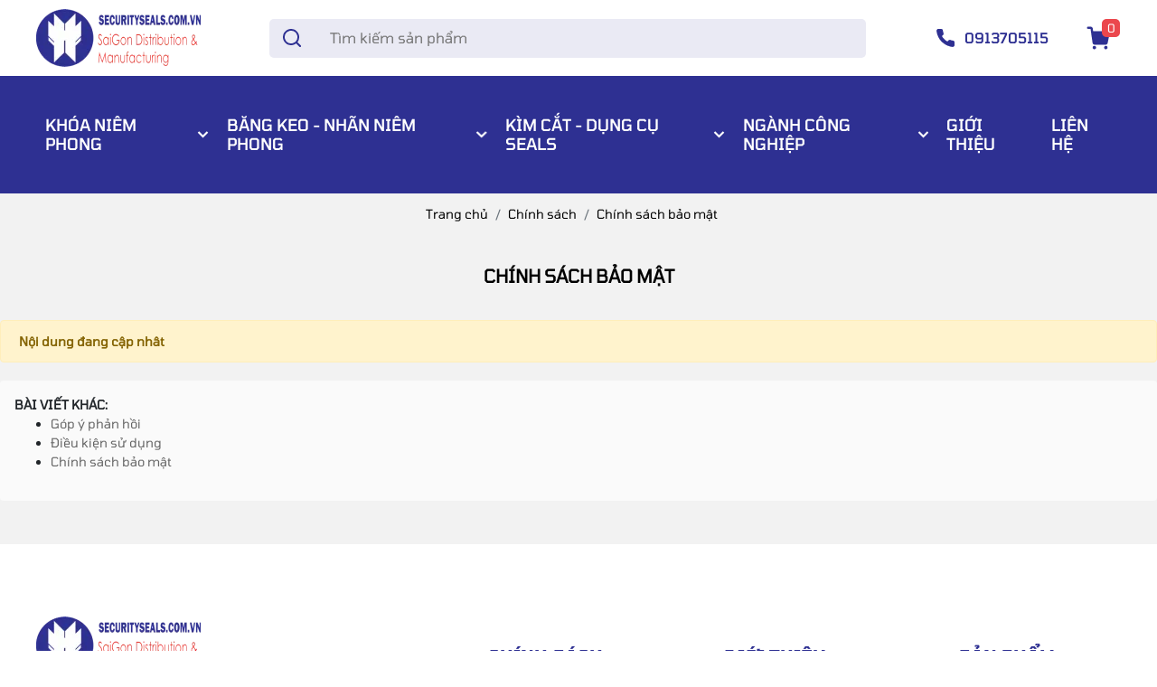

--- FILE ---
content_type: text/html; charset=UTF-8
request_url: http://securityseals.com.vn/chinh-sach-bao-mat
body_size: 11122
content:
<!--css thêm cho mỗi trang-->

<!--js thêm cho mỗi trang-->


<!DOCTYPE html> <html lang="vi" > <head> <base href="http://securityseals.com.vn/"/> <meta http-equiv="Content-Type" content="text/html; charset=utf-8" /> <meta name="robots" content="index,follow" /> <link href="public/thumbs/130x0x2/80_1656468935_80_1655804935_logo Saigon 1.webp" rel="shortcut icon" type="image/x-icon" /> <!-- Global site tag (gtag.js) - Google Analytics -->
<script async src="https://www.googletagmanager.com/gtag/js?id=G-0W2691SL6R"></script>
<script>
  window.dataLayer = window.dataLayer || [];
  function gtag(){dataLayer.push(arguments);}
  gtag('js', new Date());

  gtag('config', 'G-0W2691SL6R');
</script>  <meta name='revisit-after' content='1 days' /> <meta name="author" content="HoangHa" /> <meta name="copyright" content="HoangHa - [hhs.seal@gmail.com]" /> <title>Chính sách bảo mật</title>
<meta name="description" content="Chính sách bảo mật">
<meta name="keywords" content="Chính sách bảo mật">
<meta property="article:published_time" content="2022-04-12T14:45:06+07:00">
<meta property="article:modified_time" content="2022-04-12T14:45:12+07:00">
<link rel="canonical" href="http://securityseals.com.vn/chinh-sach-bao-mat"/> <meta property="og:site_name" content="HoangHa" />
<meta property="og:description" content="Chính sách bảo mật" />
<meta property="og:title" content="Chính sách bảo mật" />
<meta property="og:type" content="article" />
<meta property="og:url" content="http://securityseals.com.vn/chinh-sach-bao-mat" />
<meta property="og:image:alt" content="Chính sách bảo mật" />
 <meta name="twitter:site" content="hhs.seal@gmail.com" />
<meta name="twitter:card" content="summary_large_image" />
<meta name="twitter:creator" content="HoangHa" />
<meta name="twitter:title" content="Chính sách bảo mật" />
<meta name="twitter:description" content="Chính sách bảo mật" />
<meta name="twitter:image" content="" /> <meta name="format-detection" content="telephone=no"> <meta name="viewport" content="width=device-width, initial-scale=1.0, user-scalable=no"> <meta name="csrf-token" content="U9YhC3iLv4uaeF5EO41fhFipLFzZyEzk1uIQlQCL"> <!--minify-->
<link href="http://securityseals.com.vn/css/animate.min.css" rel="stylesheet" />
<link href="http://securityseals.com.vn/css/all.min.css" rel="stylesheet" />
<link href="http://securityseals.com.vn/plugins/sweetalert2/sweetalert2.min.css" rel="stylesheet" />
<link href="http://securityseals.com.vn/css/jquery.fancybox.css" rel="stylesheet" />
<link href="http://securityseals.com.vn/css/jquery.fancybox.style.css" rel="stylesheet" />
<link href="http://securityseals.com.vn/css/menutoggle.css" rel="stylesheet" />
<link href="http://securityseals.com.vn/css/slick.css" rel="stylesheet" />
<link href="http://securityseals.com.vn/css/slick-theme.css" rel="stylesheet" />
<link href="http://securityseals.com.vn/css/slick-style.css" rel="stylesheet" />
<link href="http://securityseals.com.vn/css/bootstrap.min.css" rel="stylesheet" />
<link href="http://securityseals.com.vn/css/fonts.css" rel="stylesheet" />
<link href="http://securityseals.com.vn/css/style.css" rel="stylesheet" />
<link href="http://securityseals.com.vn/css/responsive.css" rel="stylesheet" />
<link href="http://securityseals.com.vn/css/keyframe.css" rel="stylesheet" />
<link href="http://securityseals.com.vn/css/owl.carousel.min.css" rel="stylesheet" />
<link href="http://securityseals.com.vn/css/owl.theme.default.min.css" rel="stylesheet" />
<link href="http://securityseals.com.vn/css/cart.css" rel="stylesheet" />

<link rel="preconnect" href="https://fonts.googleapis.com">
<link rel="preconnect" href="https://fonts.gstatic.com" crossorigin>
<link href="https://fonts.googleapis.com/css2?family=Tomorrow:wght@400;500;600;700;800;900&display=swap" rel="stylesheet">
 
 </head> <body> <div class="main_container"> <div id="fb-root"></div>  <div class="header"> <div class="wrap-content flex-center-between"> <div class="combo-menu-rp"> <div class="flex-center-start"> <div class="menu-mobile "> <div class="flex"> <a class="bar hc-nav-trigger hc-nav-1" href="#"></a> </div> </div> </div> </div> <a href="" class="menu-logo"> <img src="public/thumbs/182x64x2/80_1655804935_logo Saigon 1.webp" alt="Logo"> </a> <div class="header-search-top" > <button type="button" onclick="onSearch('keyword');" class=""><img src="http://securityseals.com.vn/img/menu/search.png" alt="search"></button> <input type="text" id="keyword" class="search-txt" placeholder="Tìm kiếm sản phẩm" onkeypress="doEnter(event,'keyword');"> </div> <div class="header-combo flex-center-end"> <div class="hotline-phone"> <p>0913705115</p> </div> <a class="cart-header" href="gio-hang" title="Giỏ hàng"> <b class="count-cart ajax-count-cart">0</b> </a> </div> </div> <div class="header-search-top respon" > <input type="text" id="keyword_m" class="search-txt" placeholder="Tìm kiếm sản phẩm" onkeypress="doEnter(event,'keyword_m');"> <button type="button" onclick="onSearch('keyword_m');" class=""><img src="http://securityseals.com.vn/img/menu/search.png" alt="search"></button> </div> </div> <div class="menu"> <div class="wrap-content menu-contain"> <div class="menu-menu"> <ul id="menu-main"> <li><a href="http://securityseals.com.vn/khoa-niem-phong"><h2 class="icon">Khóa Niêm Phong</h2></a><ul class="menu-child"><li><a href="http://securityseals.com.vn/khoa-niem-phong/niem-phong-nhua-fixlenght">Niêm Phong Nhựa (FixLenght )</a></li><li><a href="http://securityseals.com.vn/khoa-niem-phong/niem-phong-nhua-chieu-dai-thay-doi">Niêm Phong nhựa ( Chiều dài thay đổi )</a></li><li><a href="http://securityseals.com.vn/khoa-niem-phong/niem-phong-kem">Niêm Phong Kẽm</a></li><li><a href="http://securityseals.com.vn/khoa-niem-phong/wire-seals-and-wires">Niêm Phong Dây Cáp</a></li><li><a href="http://securityseals.com.vn/khoa-niem-phong/bolt-seals">Niêm Phong Bulong ( Bolt Seals )</a></li><li><a href="http://securityseals.com.vn/khoa-niem-phong/barcoded-seals">Niêm Phong Chì</a></li><li><a href="http://securityseals.com.vn/khoa-niem-phong/bolt-seals">Niêm Phong đạt ISO/PAS 17712</a></li><li><a href="http://securityseals.com.vn/khoa-niem-phong/padlock-seals">Niêm Phong Dạng Ổ Khóa</a></li><li><a href="http://securityseals.com.vn/khoa-niem-phong/barcoded-seals">New Products</a></li></ul></li><li><a href="http://securityseals.com.vn/ao-polo"><h2 class="icon">Băng keo - Nhãn Niêm Phong</h2></a><ul class="menu-child"><li><a href="http://securityseals.com.vn/ao-polo/cable-seals">Niêm Phong Nhãn</a></li><li><a href="http://securityseals.com.vn/ao-polo/tui-niem-phong">Túi Niêm Phong</a></li><li><a href="http://securityseals.com.vn/ao-polo/bang-keo-niem-phong-te-tape">Băng keo niêm phong ( TE Tape )</a></li></ul></li><li><a href="http://securityseals.com.vn/danh-cho-be-yeu"><h2 class="icon">Kìm Cắt - Dụng Cụ Seals</h2></a><ul class="menu-child"></ul></li> <li> <a class="" ><h2 class="icon">Ngành công nghiệp</h2></a> <ul>  <li><a href="thuong-hieu?slug=hang-khong&id=24">Hàng không</a></li>  <li><a href="thuong-hieu?slug=may-moc&id=25">Máy móc</a></li>  <li><a href="thuong-hieu?slug=co-khi&id=26">Cơ khí</a></li>  <li><a href="thuong-hieu?slug=dien-tu&id=27">Điện tử</a></li>  <li><a href="thuong-hieu?slug=xe-co&id=28">Xe cộ</a></li>  <li><a href="thuong-hieu?slug=dien-lanh&id=29">Điện lạnh</a></li>  </ul> </li> <li><a class="" href="gioi-thieu"><h2>Giới thiệu</h2></a> </li> <li><a class="" href="lien-he"><h2>Liên hệ</h2></a></li> </ul> </div> </div> <div class="nav-menu container hc-nav hc-nav-1"> <ul class="flex-start"> <li data-nav-custom-content> <div class="menu-logo"> <img src="public/thumbs/182x64x2/80_1655804935_logo Saigon 1.webp" alt="Logo"> </div> </li> <li data-nav-custom-content> <div class="header-search-top" > <button type="button" onclick="onSearch('keyword_m');" class=""><img src="http://securityseals.com.vn/img/icon/search.png" alt="search"></button> <input type="text" id="keyword_m" class="search-txt" placeholder="Tìm kiếm sản phẩm" onkeypress="doEnter(event,'keyword_m');"> </div> </li>   <li> <a class="" href="khoa-niem-phong">Khóa Niêm Phong</a> <ul>  <li> <a href="niem-phong-nhua-chieu-dai-thay-doi">Niêm Phong nhựa ( Chiều dài thay đổi )</a> </li>  <li> <a href="wire-seals-and-wires">Niêm Phong Dây Cáp</a> </li>  <li> <a href="bolt-seals">Niêm Phong Bulong ( Bolt Seals )</a> </li>  <li> <a href="padlock-seals">Niêm Phong Dạng Ổ Khóa</a> </li>  <li> <a href="niem-phong-kem">Niêm Phong Kẽm</a> </li>  <li> <a href="barcoded-seals">Niêm Phong Chì</a> </li>  <li> <a href="bolt-seals">Niêm Phong đạt ISO/PAS 17712</a> </li>  <li> <a href="barcoded-seals">New Products</a> </li>  <li> <a href="niem-phong-nhua-fixlenght">Niêm Phong Nhựa (FixLenght )</a> </li>  </ul> </li>   <li> <a class="" href="ao-polo">Băng keo - Nhãn Niêm Phong</a> <ul>  <li> <a href="cable-seals">Niêm Phong Nhãn</a> </li>  <li> <a href="tui-niem-phong">Túi Niêm Phong</a> </li>  <li> <a href="bang-keo-niem-phong-te-tape">Băng keo niêm phong ( TE Tape )</a> </li>  </ul> </li>   <li> <a class="" href="danh-cho-be-yeu">Kìm Cắt - Dụng Cụ Seals</a> <ul>  </ul> </li>  <li> <a class="" href="shop">Ngành công nghiệp</a> <ul>  <li><a href="thuong-hieu?id=24">Hàng không</a></li>  <li><a href="thuong-hieu?id=25">Máy móc</a></li>  <li><a href="thuong-hieu?id=26">Cơ khí</a></li>  <li><a href="thuong-hieu?id=27">Điện tử</a></li>  <li><a href="thuong-hieu?id=28">Xe cộ</a></li>  <li><a href="thuong-hieu?id=29">Điện lạnh</a></li>  </ul> </li> <li> <a class="" href="gioi-thieu">Giới thiệu</a> </li> <li><a class="" href="lien-he">Liên hệ</a></li> <li class="fixed-social"> <div class="social-menu">  <span><img src="public/thumbs/50x50x1/80_1655890663_logo-facebook.webp" alt="Social"></span>  </div> </li> </ul> </div> </div>  <nav class="hbreadcrumb" aria-label="breadcrumb"> <div class="center-layout"> <ol class="breadcrumb mb-0 pl-0"><li class="breadcrumb-item"><a class="text-decoration-none" href="http://securityseals.com.vn/"><span>Trang chủ</span></a></li><li class="breadcrumb-item "><a class="text-decoration-none" href="http://securityseals.com.vn/chinhsach"><span>Chính sách</span></a></li><li class="breadcrumb-item active"><a class="text-decoration-none" href="http://securityseals.com.vn/chinh-sach-bao-mat"><span>Chính sách bảo mật</span></a></li></ol><script type="application/ld+json">{"@context": "https://schema.org","@type": "BreadcrumbList","itemListElement": [{"@type":"ListItem","position":1,"name":"Ch\u00ednh s\u00e1ch","item":"http:\/\/securityseals.com.vn\/chinhsach"},{"@type":"ListItem","position":2,"name":"Ch\u00ednh s\u00e1ch b\u1ea3o m\u1eadt","item":"http:\/\/securityseals.com.vn\/chinh-sach-bao-mat"}]}</script> </div> </nav>   <div class="main_content "> <div class="center-layout pt-5 mb-5 detail-page-post bortop">
    <div class="bg-white rounded">
        <div class="title-main"><span>Chính sách bảo mật</span></div>
        <div class="mb-3 text-muted d-none"><small>Ngày đăng: 12/04/2022 02:45 PM</small></div>

        
                    <div class="alert alert-warning" role="alert">
                <strong>Nội dung đang cập nhât</strong>
            </div>
            </div>
    <div class="rounded p-3 my-3 othernews">
        <b class="othernews_title">Bài viết khác:</b>
        <ul class="list-news-other">
                                            <li><a class="text-decoration-none" href="gop-y-phan-hoi" title="Góp ý phản hồi">
                    Góp ý phản hồi
                </a></li>
                                <li><a class="text-decoration-none" href="dieu-kien-su-dung" title="Điều kiện sử dụng">
                    Điều kiện sử dụng
                </a></li>
                                <li><a class="text-decoration-none" href="chinh-sach-bao-mat" title="Chính sách bảo mật">
                    Chính sách bảo mật
                </a></li>
                                    </ul>
        <div class="row">
           <div class="col-sm-12 dev-center dev-paginator"></div>
        </div>
    </div>

    <!--HỎI ĐÁP-->
    </div>
 <div class="footer-main"> <div class="wrap-content center-footer flex-top-between"> <div class="footer-item-option"> <a href="" class="footer-logo"> <img src="public/thumbs/182x64x2/80_1655804935_logo Saigon 1.webp" alt="Logo"> </a> <div class="footer-info-box"> <p><span style="line-height:1.3;"><b>ĐKKD: </b>548 Trường Chinh, Phường 13, Quận Tân Bình, Hồ Chí Minh</span></p>

<p>Văn Phòng: 49 Đường 3A KDC Nam Hùng Vương, Quận Bình Tân, HCM</p>

<p>Nhà kho: 99 Tân Túc, Huyện Bình Chánh , TP HCM</p>

<p><b>Điện Thoại : 028 37528259          Hotline : 0913705115</b></p>

<p><strong><span style="line-height:1.3;">Email : hhs.seal@gmail.com / ketoan@securityseals.com.vn</span></strong></p>

<p><b>Website: www.securityseals.com.vn</b></p> </div> </div> <div class="footer-item-option"> <p class="footer-title">Chính sách</p>  <ul class="footer-list-item">  <li><a href="gop-y-phan-hoi">Góp ý phản hồi</a></li>  <li><a href="dieu-kien-su-dung">Điều kiện sử dụng</a></li>  <li><a href="chinh-sach-bao-mat">Chính sách bảo mật</a></li>  </ul>  </div> <div class="footer-item-option"> <p class="footer-title">Giới thiệu</p> <ul class="footer-list-item"> <li><a href="gioi-thieu">Giới thiệu</a></li> <li><a href="tin-tuc">Tin tức</a></li> <li><a href="lien-he">Liên hệ</a></li> </ul> </div> <div class="footer-item-option"> <p class="footer-title">Sản phẩm</p> <ul class="footer-list-item">  <li><a href="khoa-niem-phong">Khóa Niêm Phong</a></li>  <li><a href="ao-polo">Băng keo - Nhãn Niêm Phong</a></li>  <li><a href="danh-cho-be-yeu">Kìm Cắt - Dụng Cụ Seals</a></li>  </ul> </div> </div> <div class="top-footer"> <div class="wrap-content flex-center-between"> <div class="item-footer">  <a href="https://www.facebook.com/niemphongnhua/"><img src="public/thumbs/30x30x2/80_1655890663_logo-facebook.webp" alt="Social"></a>  </div> <div class="item-footer"> <img src="public/thumbs/170x60x2/80_1652263762_bct.webp" alt="bo-cong-thuong"> </div> </div> </div> <div class="bottom-footer"> <div class="wrap-content flex-center-center"> <div class="item-info-sico"> <div class="footer-left-bot"> © 2022 HoangHa</div> </div> </div> </div> </div> </div> <div class="back-to-top"><i class="far fa-arrow-to-top"></i></div> </div> <div id="fixmodel_cart" class="fixmodel_cart"> <div id="fixmodel_cart_site" class="fixmodel_cart_site"> <button id="fixmodel_cart_site_close" class="fixmodel_cart_site_close"> <i class="fal fa-times-circle"></i> </button> <div class="fixmodel_cart_contain"> <p class="fixmodel_title">Giỏ hàng của bạn <span class="fixmodel_number_cart">(<span class="ajax-count-cart">0</span> sản phẩm)</span></p> <div class="fixmodel_cart_view"></div> </div> </div> </div> <a href="javascript:void(0);" id="fix_site_overlay" class="fix_site_overlay"></a> <div id="model_change_cart" class="model_change_cart"> <div id="model_changecart_site" class="model_changecart_site"> <button id="model_changecart_site_close" class="model_changecart_site_close"> <svg class="icon icon--close" viewBox="0 0 19 19" role="presentation"> <path d="M9.1923882 8.39339828l7.7781745-7.7781746 1.4142136 1.41421357-7.7781746 7.77817459 7.7781746 7.77817456L16.9705627 19l-7.7781745-7.7781746L1.41421356 19 0 17.5857864l7.7781746-7.77817456L0 2.02943725 1.41421356.61522369 9.1923882 8.39339828z" fill="currentColor" fill-rule="evenodd"></path> </svg> </button> <div class="model_changecart_contain"></div> </div> </div> <a href="javascript:void(0);" id="cartchange_site_overlay" class="cartchange_site_overlay"></a> <!-- <div id="menu-footer">
	<a href="" class="menu-footer-item">
		<svg xmlns="http://www.w3.org/2000/svg" data-type="monochrome" viewBox="0 0 22.625 24.577" width="1em" height="1em" fill="none" class="i1mz534q i1mz534q--active"><path d="M22.423 8.703L11.608.1a.55.55 0 00-.295-.1.575.575 0 00-.297.1L.202 8.704A.548.548 0 000 9.132V24.05c0 .275.237.527.496.527h7.301c.26 0 .496-.252.496-.527v-6.025c0-.862.312-1.669.878-2.27a2.92 2.92 0 012.142-.932 2.92 2.92 0 012.14.932c.567.601.88 1.408.88 2.27v6.025c0 .275.236.527.495.527h7.301c.26 0 .496-.252.496-.527V9.132a.553.553 0 00-.202-.428" fill="currentColor"></path></svg>
		<span>Trang chủ</span>
	</a>
	
	<a class="menu-footer-item btn-modal-dangbai anchor-scroll header-btn-check" style="color:#fff;">
		<svg xmlns="http://www.w3.org/2000/svg" data-type="monochrome" viewBox="0 0 23.228 23.227" width="1em" height="1em" fill="none" class="i1y6o0rg i1y6o0rg--primary"><path d="M13.288 0a.759.759 0 110 1.518H3.396a1.88 1.88 0 00-1.877 1.877v16.438a1.88 1.88 0 001.877 1.877h16.437a1.88 1.88 0 001.877-1.877V9.488a.76.76 0 011.518 0v10.344a3.399 3.399 0 01-3.395 3.395H3.396A3.4 3.4 0 010 19.832V3.395A3.4 3.4 0 013.396 0zm6.022.21c.273-.1.564-.078.835-.038.276.042.57.205.83.461l.54.54 1.117 1.117c.24.24.394.497.46.766a1.68 1.68 0 01-.4 1.545l-.058.062c-.344.352-.7.707-1.048 1.05l-.631.63-6.33 6.328-.488.493-.038.04c-.307.31-.621.628-.939.932-.153.148-.339.219-.619.236l-3.014.184h-.03a.719.719 0 01-.484-.218c-.158-.156-.249-.358-.24-.543l.135-3.097c.016-.253.095-.443.248-.598l.157-.16.003-.002.082-.081 5.416-5.415a719.16 719.16 0 011.747-1.745l1.68-1.682c.144-.146.27-.275.397-.396a1.8 1.8 0 01.672-.408zm.493 1.428l-.221.219c-.153.151-.306.305-.457.456l-.536.537-8.151 8.152-.086 1.957 1.906-.115.312-.312.226-.224.05-.049.385-.38 8.401-8.403-1.211-1.209a8.233 8.233 0 01-.172-.175l-.027-.029c-.065-.068-.13-.137-.2-.206l-.22-.219z" fill="currentColor"></path></svg>
		<span>Đăng ký</span>
	</a>
	
	<a class="header-menu-btn menu-footer-item" data-id="#modal-menu">
		<svg xmlns="http://www.w3.org/2000/svg" width="1em" height="1em" viewBox="0 0 24 24" fill="none"><path d="M4 22h-4v-4h4v4zm0-12h-4v4h4v-4zm0-8h-4v4h4v-4zm3 0v4h17v-4h-17zm0 12h17v-4h-17v4zm0 8h17v-4h-17v4z" fill="currentColor"/></svg>
		<span>Menu</span>
	</a>
</div> -->


<div class="show-modal-nav" id="show-modal-nav">
	<div class="modal-nav-close">
		<svg class="modal-nav-icon" xmlns="http://www.w3.org/2000/svg" width="24" height="24" viewBox="0 0 24 24" fill="none"><path d="M24 20.188l-8.315-8.209 8.2-8.282-3.697-3.697-8.212 8.318-8.31-8.203-3.666 3.666 8.321 8.24-8.206 8.313 3.666 3.666 8.237-8.318 8.285 8.203z" fill="currentColor"/></svg>
		<div class="modal-nav-title"></div>
	</div>
	<div class="modal-nav-content">
		<!--show form account-->
		<div id="modal-account" class="modal-none">
			<div id="sign-in" class="hfancybox hfancybox--400 bg-light"> <a href="" class="himg"> <img src="public/upload/photo/1655804935_logo Saigon 1.png" width="120" class="mx-auto" alt="Logo"> </a> <div class="hlogin__owl owl-carousel owl-theme"> <div class="hlogin__owl-items"> <div class="text-muted text-center py-3">Đăng nhập tài khoản</div> <div id="js-sign-in-error"></div> <form id="login_form" class="hlogin-form bg-white js-account" method="post" action="http://securityseals.com.vn/account/login"> <input type="hidden" name="_token" value="U9YhC3iLv4uaeF5EO41fhFipLFzZyEzk1uIQlQCL"> <div class="hlogin-form__input-group"> <div class="hlogin-form__input-group__icon"> <i class="fas fa-user"></i> </div> <input type="text" name="username" placeholder="Tên đăng nhập" required> </div> <div class="hlogin-form__input-group"> <div class="hlogin-form__input-group__icon"> <i class="fas fa-lock-alt"></i> </div> <input type="password" name="password" placeholder="Mật khẩu" required> </div> <button type="submit" class="hlogin-form__button">Đăng nhập</button> </form> <div class="hlogin__option py-3"> <button type="button" class="custom-owl-to" data-target=".hlogin__owl" data-position="1">Đăng ký tài khoản</button> <button type="button" class="custom-owl-to" data-target=".hlogin__owl" data-position="2">Bạn quên mật khẩu?</button> </div> </div> <div class="hlogin__owl-items"> <div class="text-muted text-center py-3">Đăng ký tài khoản</div> <div id="show-error"></div> <form id="signin_form" class="hlogin-form bg-white js-account" method="post" action="http://securityseals.com.vn/account/signin"> <input type="hidden" name="_token" value="U9YhC3iLv4uaeF5EO41fhFipLFzZyEzk1uIQlQCL"> <div class="hlogin-form__input-group"> <div class="hlogin-form__input-group__icon"> <i class="fas fa-phone-alt"></i> </div> <input type="text" name="username" placeholder="Tên đăng nhập" required> </div> <div class="hlogin-form__input-group"> <div class="hlogin-form__input-group__icon"> <i class="fas fa-lock-alt"></i> </div> <input type="password" name="password" placeholder="Mật khẩu" required> </div> <div class="hlogin-form__input-group"> <div class="hlogin-form__input-group__icon"> <i class="fas fa-lock-alt"></i> </div> <input type="password" name="repassword" placeholder="Nhập lại mật khẩu" required> </div> <div class="hlogin-form__input-group"> <div class="hlogin-form__input-group__icon"> <i class="fas fa-user"></i> </div> <input type="text" name="name" placeholder="Họ tên" required> </div> <div class="hlogin-form__input-group"> <div class="hlogin-form__input-group__icon"> <i class="fas fa-phone-alt"></i> </div> <input type="text" name="phonenumber" placeholder="Số điện thoại" required> </div> <div class="hlogin-form__input-group"> <div class="hlogin-form__input-group__icon"> <i class="fas fa-envelope"></i> </div> <input type="email" name="email" placeholder="Email" required> </div> <button type="submit" class="hlogin-form__button">Đăng ký</button> </form> <div class="hlogin__option py-3"> <button type="button" class="custom-owl-to" data-target=".hlogin__owl" data-position="0">Đăng nhập tài khoản</button> <button type="button" class="custom-owl-to" data-target=".hlogin__owl" data-position="2">Bạn quên mật khẩu?</button> </div> </div> <div class="hlogin__owl-items"> <div class="text-muted text-center py-3">Quên mật khẩu tài khoản</div> <form id="resetAccount_form" class="hlogin-form bg-white js-account" method="post" action="http://securityseals.com.vn/account/reset-account"> <input type="hidden" name="_token" value="U9YhC3iLv4uaeF5EO41fhFipLFzZyEzk1uIQlQCL"> <div class="hlogin-form__input-group"> <div class="hlogin-form__input-group__icon"> <i class="fas fa-phone-alt"></i> </div> <input type="text" name="username" placeholder="Tên đăng nhập" required> </div> <div class="hlogin-form__input-group"> <div class="hlogin-form__input-group__icon"> <i class="fas fa-envelope"></i> </div> <input type="email" name="email" placeholder="Email" required> </div> <button type="submit" class="hlogin-form__button">Lấy lại mật khẩu</button> </form> <div class="hlogin__option py-3"> <button type="button" class="custom-owl-to" data-target=".hlogin__owl" data-position="0">Đăng nhập tài khoản</button> <button type="button" class="custom-owl-to" data-target=".hlogin__owl" data-position="1">Đăng ký tài khoản</button> </div> </div> <div class="hlogin__owl-items"></div> </div> <div class="hlogin__with"> <button type="button" onclick="SocialLogin('http://securityseals.com.vn/account/social/facebook')"> <i class="fab fa-facebook-f"></i> <span>Facebook</span> </button> <button type="button" onclick="SocialLogin('http://securityseals.com.vn/account/social/google')"> <i class="fab fa-google"></i> <span>Google</span> </button> </div> </div>		</div>

		<!--show form info account-->
		<div id="modal-info" class="modal-none">
			<a class="hdropdown__list-items" href="account/information"><i class="fas fa-info-circle"></i> Quản lý tài khoản</a>
			<a class="hdropdown__list-items" href="nhacungcap/edit"><i class="fas fa-industry-alt"></i> Quản lý nhà cung cấp</a>
			<a class="hdropdown__list-items" href="account/logout"><i class="fas fa-sign-out-alt"></i> Đăng xuất</a>
		</div>

		<!--show form filter-->
		

		<!--modal danh mục-->
		<div id="modal-danhmuc" class="modal-none">
			<div class="modal_danhmuc_list mb-4">
				
			</div>
		</div>
	</div>
</div>


 </div> <div id="loading_order"> <div class="loading_container"> <div class="loading_form"></div> </div> </div> <!-- Js Config -->
<script>
	var MIKOTECH = MIKOTECH || {};
	var CONFIG_ALL = {"config_base":"","config_url":"","config_all_url":"http:\/\/localhost\/","debug_developer":false,"ishost":true,"lockpage":false,"author":{"name":"MIKOTECH","email":"hotro@mikotech.com","website":"https:\/\/www.mikotech.vn","hotline":"123456789","appkey":"pMxQzvonBMxGf0eD8CoEiXuxQbrAXADjsBaH02FFwvw="},"arrayDomainSSL":["minigo.vn"],"delivery_active":true,"scheme":false,"setlang":false,"lang":{"vi":"Ti\u1ebfng Vi\u1ec7t"},"slug":{"vi":"Ti\u1ebfng Vi\u1ec7t"},"seo":{"vi":"Ti\u1ebfng Vi\u1ec7t"},"coupon":{"active":false},"extension_img":["png","gif","jpg","webp","mp4","pdf"],"fileupload":false,"autosave_time":600,"transport":{"active":false},"setting":{"diachi":true,"dienthoai":true,"hotline":true,"zalo":true,"oaidzalo":true,"timework":true,"email":true,"website":true,"fanpage":true,"toado":true,"toado_iframe":true},"question":{"active":false},"order":{"soluong":false,"active":true,"ship":false,"printOrder":true,"export_excel":false,"dongboall":false,"search":true},"login":{"attempt":3,"delay":15},"export_exel":false,"import_exel":false,"permission":false,"places":false,"menus":false,"numberperpage":{"category":20,"productman":20,"postman":20,"albumman":20,"photo":20,"color":20,"luckeodut":20,"nganhnghe":20,"chieudai":20,"size":20,"brand":20,"tags":20,"newsletter":20,"contact":20,"coupon":20,"question":20},"folder_gallery":{"1":{"type":"product","name":"Th\u01b0 m\u1ee5c s\u1ea3n ph\u1ea9m"},"2":{"type":"post","name":"Th\u01b0 m\u1ee5c b\u00e0i vi\u1ebft"},"3":{"type":"album","name":"Th\u01b0 m\u1ee5c album"},"4":{"type":"photo","name":"Th\u01b0 m\u1ee5c h\u00ecnh \u1ea3nh"}},"payment_status":[{"name":"Ch\u01b0a thanh to\u00e1n","color":"danger"},{"name":"\u0110\u00e3 thanh to\u00e1n","color":"success"},{"name":"Thanh to\u00e1n kh\u00f4ng th\u00e0nh c\u00f4ng","color":"warning"}],"order_status":{"1":{"name":"M\u1edbi \u0111\u1eb7t","color":"primary"},"2":{"name":"\u0110\u00e3 x\u00e1c nh\u1eadn","color":"info"},"3":{"name":"\u0110ang giao h\u00e0ng","color":"warning"},"4":{"name":"\u0110\u00e3 giao","color":"success"},"6":{"name":"\u0110ang chuy\u1ec3n ho\u00e0n","color":"info"},"7":{"name":"\u0110\u00e3 chuy\u1ec3n ho\u00e0n","color":"success"},"5":{"name":"\u0110\u00e3 h\u1ee7y","color":"danger"}},"delivery_status":{"1":{"name":"M\u1edbi \u0111\u1eb7t","color":"primary","log_name":"\u0110\u00e3 ti\u1ebfp nh\u1eadn","log_text":"\u0110\u01a1n h\u00e0ng \u0111\u00e3 \u0111\u01b0\u1ee3c ti\u1ebfp nh\u1eadn th\u00e0nh c\u00f4ng"},"2":{"name":"\u0110\u00e3 x\u00e1c nh\u1eadn","color":"info","log_name":"\u0110\u00e3 x\u00e1c nh\u1eadn","log_text":"\u0110\u01a1n h\u00e0ng \u0111\u00e3 \u0111\u01b0\u1ee3c x\u00e1c nh\u1eadn"},"3":{"name":"\u0110ang giao h\u00e0ng","color":"warning","log_name":"\u0110ang giao h\u00e0ng","log_text":"\u0110\u01a1n h\u00e0ng \u0111ang \u0111\u01b0\u1ee3c giao"},"4":{"name":"\u0110\u00e3 giao","color":"success","log_name":"\u0110\u00e3 giao","log_text":"\u0110\u01a1n h\u00e0ng \u0111\u00e3 \u0111\u01b0\u1ee3c giao th\u00e0nh c\u00f4ng"},"5":{"name":"\u0110\u00e3 h\u1ee7y","color":"danger","log_name":"\u0110\u00e3 h\u1ee7y","log_text":"\u0110\u01a1n h\u00e0ng \u0111\u00e3 h\u1ee7y"},"6":{"name":"\u0110ang chuy\u1ec3n ho\u00e0n","color":"info","log_name":"\u0110ang chuy\u1ec3n ho\u00e0n","log_text":"\u0110\u01a1n h\u00e0ng \u0111ang chuy\u1ec3n ho\u00e0n"},"7":{"name":"\u0110\u00e3 chuy\u1ec3n ho\u00e0n","color":"success","log_name":"\u0110\u00e3 chuy\u1ec3n ho\u00e0n","log_text":"\u0110\u01a1n h\u00e0ng \u0111\u00e3 chuy\u1ec3n ho\u00e0n"}},"channel":[{"name":"Website","color":"success","active":true},{"name":"Facebook","color":"primary","active":false},{"name":"Shopee","color":"danger","active":false},{"name":"Lazada","color":"warning","active":false},{"name":"Tiki","color":"info","active":false},{"name":"Kh\u00e1c","color":"secondary","active":false}]};
	var CONFIG_BASE = CONFIG_ALL.config_base;
	var WEBSITE_NAME = "HoangHa";
    var SESSIONSEX = "0";
	var SHIP_CART = CONFIG_ALL.order.ship;
	var GOTOP = 'http://securityseals.com.vn/img/top.png';
	var LANG = 'vi';
	var LANG_KEY = {
		'no_keywords': "Chưa nhập từ khóa tìm kiếm",
		'delete_product_from_cart': "Bạn muốn xóa sản phẩm này ?",
		'no_products_in_cart': "Không tồn tại sản phẩm trong giỏ hàng",
		'back_to_home': "Về trang chủ",
		'da_them_san_pham_vao_gio_hang': "Đã thêm sản phẩm vào giỏ hàng",
		'wards': "Phường xã",
		'dahieu': "Đã hiểu"
	};
	var SITE_KEY_GOOGLE = "6LdZS2chAAAAAHXohOzuwfRwuEI4N6YatLcnuovV";
</script>
<!--minify-->
<script src="http://securityseals.com.vn/plugins/jquery/jquery.min.js"></script>
<script src="http://securityseals.com.vn/plugins/sweetalert2/sweetalert2.all.min.js"></script>
<script src="http://securityseals.com.vn/js/jquery.fancybox.js"></script>
<script src="http://securityseals.com.vn/js/owl.carousel.min.js"></script>
<script src="http://securityseals.com.vn/js/function.js"></script>
<script src="http://securityseals.com.vn/js/jquery.hoverIntent.minified.js"></script>
<script src="http://securityseals.com.vn/js/jquery.dcjqaccordion.2.7.js"></script>
<script src="http://securityseals.com.vn/js/menutoggle.js"></script>
<script src="http://securityseals.com.vn/js/anime.min.js"></script>
<script src="http://securityseals.com.vn/js/bootstrap.js"></script>
<script src="http://securityseals.com.vn/js/theaterJS.js"></script>
<script src="http://securityseals.com.vn/js/jquery.pixelentity.shiner.min.js"></script>
<script src="http://securityseals.com.vn/js/app.js"></script>
<script src="http://securityseals.com.vn/js/addon.js"></script>
<script src="http://securityseals.com.vn/js/jquery.ripples.min.js"></script>
<script src="http://securityseals.com.vn/js/slick.js"></script>
<script src="http://securityseals.com.vn/js/product.js"></script>
<script src="http://securityseals.com.vn/js/gsap.min.js"></script>



<div id="fb-root"></div>
<script>(function(d, s, id) {
    var js, fjs = d.getElementsByTagName(s)[0];
    if (d.getElementById(id)) return;
    js = d.createElement(s); js.id = id; js.async=true;
    js.src = "//connect.facebook.net/vi_VN/sdk.js#xfbml=1&version=v2.6";
    fjs.parentNode.insertBefore(js, fjs);
    }(document, 'script', 'facebook-jssdk'));
</script>

<!-- lazy load -->
<script src="http://securityseals.com.vn/js/lazyload.min.js"></script>
<script>
	var myLazyLoad = new LazyLoad({
		elements_selector: ".lazy"
	});
</script>

<!-- recaptcha show-->
<div id="recaptcha_element"></div>

<!-- Js Body -->


<!-- Js Fanpage -->

     <!-- Like Share -->
    <script src="//sp.zalo.me/plugins/sdk.js"></script>

    <script src="//s7.addthis.com/js/300/addthis_widget.js#pubid=ra-55e11040eb7c994c" async="async"></script>
    <script type="text/javascript">
        var addthis_config = addthis_config||{};
        addthis_config.lang = LANG
    </script>
 <style type="text/css">
	.property_group_submit{background: #ffc100; display: block; text-align: center; line-height: 46px; color: #fff !important;font-size: 20px; border-radius: 5px; cursor: pointer;border: none; border-bottom: 2px solid #666;width: 100%;}

	.modal-property-group{margin-bottom: 5px;}
	.modal-group-title{font-size: 16px; font-weight: 700; color: #242933; letter-spacing: .4px; font-family: 'arial';padding: 10px ; }
	.modal-group-title img{width: 20px ; display: inline-block; margin-right: 5px ; float: left; margin-top: 2px ;}
	.toggle-radio-btn { display: block; border-radius: 4px ; border-radius: 4px ; padding: 5px ;}
	.toggle-radio-btn>input[type=checkbox], .toggle-radio-btn>input[type=radio] { display: none;}
	.toggle-radio-btn>input+label { display: inline-block; padding: 10px ; cursor: pointer; color: #242933; text-align: center; font-weight: 400; background: #ebebeb; border: 1px solid #ebebeb; font-size: 14px; min-width: 43px ; height: 42px ; margin: 0 10px 10px 0; border-radius: 5px;}
	.toggle-radio-btn>input:checked+label { transition: background .3s linear; background: #fff; border: 1px solid #155aa9; color: #155aa9; }
	#modal-filter .property_group_submit{position: fixed; bottom: 0; left: 0;}
	#modal-filter #filter_form{padding-bottom: 50px;}

	.btn-modal-dangbai{position: relative;color: #fff;}
	.btn-modal-dangbai:after{content: ''; position: absolute; left: 0; top: calc(-100% + 20px ); width: 100%; height: calc(100% + 40px ); background: #D14702; z-index: -1; border-radius: 50% 50% 0 0;}
	.btn-modal-dangbai:before{content: ''; position: absolute; left: 0; top: calc(-100% + 20px ); width: 100%; height: calc(100% + 40px ); background: #D14702; z-index: -1; border-radius: 50% 50% 0 0;}

	.modal_danhmuc_list{display: flex;flex-wrap:wrap;gap: 10px;}
	.modal_danhmuc_list .home_prolist_item{width: calc(100% / 3 - 7px)}

	#property_group_contain .irs--flat .irs-bar{background-color: #ffc100;}
	#property_group_contain .irs--flat .irs-from, #property_group_contain .irs--flat .irs-to, #property_group_contain .irs--flat .irs-single{background-color: #999;}
	#property_group_contain .irs--flat .irs-handle > i:first-child{background-color: #ad7e09;}
	#property_group_contain .irs--flat .irs-from:before, #property_group_contain .irs--flat .irs-to:before, #property_group_contain .irs--flat .irs-single:before{border-top-color: #999;}
	#property_group_contain .irs--round{cursor: pointer;}
	#property_group_contain .irs--round .irs-bar{background-color: #ffc100;}
	#property_group_contain .irs--round .irs-handle{border: 4px solid #ffc100;cursor: pointer;}

	.property-khoanggia{margin-bottom: 20px;}
	.property-khoanggia label{font-weight: bold; font-family: 'arial';display: block; margin-bottom: -15px;}
	.property-khoanggia label span{font-size: 12px;color: #d39b0f;}
</style>
	<script type="text/javascript">
		$(document).ready(function(){
			$('.btn-modal-nav').click(function(e){
				e.preventDefault();

				var title = $(this).attr('data-title');
				var tab = $(this).attr('data-tab');
				var check = $(this).attr('data-check');

				if(tab=='true'){
					window.location.href = $(this).attr('href');
					return false;
				}

				if($('#modal-account .owl-item').hasClass('active') && check=='true'){
					title = $('#modal-account .owl-item.active').find('.text-muted').text();
				}

				$('.modal-nav-title').text(title);
				$('#show-modal-nav').toggle();
				$('.modal-none').removeClass('modal-display');
				$(tab).addClass('modal-display');
			});

			$('.modal-nav-close').click(function(){
				$('#show-modal-nav').toggle();
			});	

			$('.custom-owl-to').click(function(event) {
			    var text_btn = $(this).text();
			    $('.modal-nav-title').text(text_btn);
			});


			$('body').on('click','.check-all-filter', function(){
				var parentTable = $(this).parents('.checkbox_filter_property');
				var input = parentTable.find('input.direction-advance');

				if($(this).is(':checked'))
				{
					input.each(function(){
						$(this).prop('checked',true);
					});
				}
				else
				{
					input.each(function(){
						$(this).prop('checked',false);
					});
				}
			});

			$('body').on('click','.direction-advance', function(){
				var parentTable = $(this).parents('.checkbox_filter_property');
				var input = parentTable.find('input.direction-advance');
				var input_checkAll = parentTable.find('input.check-all-filter');
				var checkAll = true;

				input.each(function(){
					if(!this.checked)
					{
						checkAll=false;
					}
				});

				if(checkAll){
					input_checkAll.prop('checked',true);
				}else{
					input_checkAll.prop('checked',false);
				}
			});
		});
	</script>
     <script type="application/ld+json">
        {
            "@context": "https://schema.org",
            "@type": "NewsArticle",
            "mainEntityOfPage":
            {
                "@type": "WebPage",
                "@id": "https://google.com/article"
            },
            "headline": "Chính sách bảo mật",
            "image":
            [
                ""
            ],
            "datePublished": "2022-04-12",
            "dateModified": "2022-04-12",
            "author":
            {
                "@type": "Person",
                "name": "HoangHa",
                "url": "http://securityseals.com.vn/chinh-sach-bao-mat"
            },
            "publisher":
            {
                "@type": "Organization",
                "name": "Google",
                "logo":
                {
                    "@type": "ImageObject",
                    "url": "http://securityseals.com.vn/public/upload/photo/1655804935_logo Saigon 1.png"
                }
            },
            "description": "Chính sách bảo mật"
        }
    </script>
 </body> </html>

--- FILE ---
content_type: text/css
request_url: http://securityseals.com.vn/css/menutoggle.css
body_size: 1998
content:
:root
{
	--background-active: rgba(0,0,0,0.35);
	--background-color: #333;
	--background-hover: #333;
	--color: #fff;
	--color-hover: #333;
	--border-color: #333;
	--border-hover: #333;
	--border-bottom: rgba(255,255,255,0.3);
}

.menu-mobile{}
.menu-mobile a{display: flex;align-items: center;line-height: 0;}
.menu-mobile i{font-size: 22px;color: #fff;}
.menu-mobile a span{margin-left: 5px;color: #fff;}
.nav-close{background: var(--color-page);}
.hc-offcanvas-nav li.nav-close a{color: #fff;font-weight: 900;}
.hc-offcanvas-nav li.nav-close:hover span::before, .hc-offcanvas-nav li.nav-close:hover span::after{border-top: 2px solid #fff !important;
    border-left: 2px solid #fff !important;}
.hc-offcanvas-nav.disable-body.nav-open::after,.hc-offcanvas-nav .sub-level-open::after{visibility:visible;opacity:1;transition-delay:.05s;}
.hc-offcanvas-nav.disable-body::after,.hc-offcanvas-nav .nav-wrapper::after{content:'';position:fixed;z-index:9990;top:0;left:0;right:0;bottom:0;width:100%;height:100%;background:var(--background-active);-ms-scroll-chaining:none;overscroll-behavior:none;visibility:hidden;opacity:0;}
.hc-offcanvas-nav::after,.hc-offcanvas-nav .nav-wrapper::after{background:rgba(0,0,0,0.3);}
.hc-offcanvas-nav ul ul .nav-item{font-size: 16px !important;}
.hc-offcanvas-nav .line .nav-item{display:none;}
.hc-offcanvas-nav{visibility:hidden;display:none;position:fixed;top:0;height:100%;z-index:9999}
.hc-offcanvas-nav .nav-container{position:fixed;z-index:9998;top:0;width:300px;height:100%;max-width:100%;max-height:100%;box-sizing:border-box;transition:-webkit-transform .4s ease;transition:transform .4s ease;transition:transform .4s ease,-webkit-transform .4s ease}
.hc-offcanvas-nav .nav-wrapper{width:100%;height:100%;}
.hc-offcanvas-nav .nav-content{height:100%;}
.hc-offcanvas-nav .nav-wrapper-0>.nav-content{overflow:scroll;overflow-x:visible;overflow-y:auto;box-sizing:border-box}
.hc-offcanvas-nav ul{display: block;list-style:none;margin:0;padding:0;}
.hc-offcanvas-nav li{position:relative;display:block}
.hc-offcanvas-nav li a:hover .nav-next:before{border-top: 2px solid #fff !important;
    border-left: 2px solid #fff !important;}
.hc-offcanvas-nav li.level-open>.nav-wrapper{visibility:visible}
.hc-offcanvas-nav input[type="checkbox"]{display:none}
.hc-offcanvas-nav label{position:absolute;top:0;left:0;right:0;bottom:0;z-index:1;cursor:pointer}
.hc-offcanvas-nav .nav-container,.hc-offcanvas-nav .nav-wrapper,.hc-offcanvas-nav ul{background: #fff;}
.hc-offcanvas-nav a{position:relative;display:block;background: #fff;padding: 7px 15px;font-size: 15px;color: black;border-bottom: 1px solid var(--border-bottom);z-index:1;transition: 0.3s;text-decoration: none;box-sizing:border-box;cursor:pointer;}
.hc-offcanvas-nav a:hover{background:var(--background-hover);color: #fff;}
.hc-offcanvas-nav a:hover span:before, .hc-offcanvas-nav a:hover span:after{border-color: var(--border-hover) !important;}
.hc-offcanvas-nav li.nav-parent span.nav-next,.hc-offcanvas-nav li.nav-back span{position:absolute;top:0;right:0;width:45px;height:100%;cursor:pointer;}
.hc-offcanvas-nav span.nav-next::before,.hc-offcanvas-nav li.nav-back span::before{content:'';position:absolute;top:50%;left:50%;width:8px;height:8px;margin-left:-2px;box-sizing:border-box;border-top: 2px solid #000;border-left: 2px solid #000;-webkit-transform-origin:center;transform-origin:center}
.hc-offcanvas-nav .nav-item{position:relative;display: flex;justify-content: space-between;align-items: center;}

.hc-offcanvas-nav.nav-levels-expand .nav-container li.level-open,.hc-offcanvas-nav.nav-levels-none .nav-container li.level-open{background:var(--background-color);}
.hc-offcanvas-nav.nav-levels-expand .nav-container li.level-open a:hover,.hc-offcanvas-nav.nav-levels-none .nav-container li.level-open a:hover{background: var(--color-page);}
.hc-offcanvas-nav.nav-levels-expand .nav-container li.level-open a,.hc-offcanvas-nav.nav-levels-none .nav-container li.level-open a{border-bottom: var(--border-color);}

.hc-offcanvas-nav li.nav-close,.hc-offcanvas-nav li.nav-back{position:relative;}
.hc-offcanvas-nav li.nav-close:after,.hc-offcanvas-nav li.nav-back:after{position:absolute;top:0;left:0;content:'';width:100%;height:100%;background-color:rgba(0,0,0,0.2);}
.hc-offcanvas-nav li.nav-close a, .hc-offcanvas-nav li.nav-back a{position: relative;display:flex;align-items:center;justify-content:space-between;background: none;z-index: 1;/* background: black; */}
.hc-offcanvas-nav li.nav-close span{position:relative;width:17px;height:auto;}
.hc-offcanvas-nav li.nav-close span::before,.hc-offcanvas-nav li.nav-close span::after{content:'';position:absolute;top:calc(50% - 3px);width:6px;height:6px;border-top: 2px solid #fff;border-left: 2px solid #fff;}
.hc-offcanvas-nav li.nav-close span::before{left: 5px;-webkit-transform:rotate(135deg);transform:rotate(135deg);}
.hc-offcanvas-nav li.nav-close span::after{right:0;-webkit-transform:rotate(-45deg);transform:rotate(-45deg);}

.hc-offcanvas-nav h2{font-weight:400}
.hc-offcanvas-nav .search{position: relative !important;width: 100%;padding: 10px;}
.hc-offcanvas-nav .search .nav-item{padding:10px;border:1px solid var(--border-color);border-radius:5px;}
.hc-offcanvas-nav .search .nav-item input{width: 100%;background: none;color: var(--color);border: none;}
.hc-offcanvas-nav .search .nav-item i{font-size: 15px;color: var(--color);}

.hc-offcanvas-nav.nav-levels-expand .nav-content{overflow:scroll;overflow-x:visible;overflow-y:auto;box-sizing:border-box}
.hc-offcanvas-nav.nav-levels-expand .nav-wrapper::after{display:none}
.hc-offcanvas-nav.nav-levels-expand ul .nav-wrapper{min-width:0;max-height:0;overflow:hidden;transition:height 0s ease .4s}
.hc-offcanvas-nav.nav-levels-expand .level-open>.nav-wrapper{max-height:none}
.hc-offcanvas-nav.nav-levels-overlap .nav-content{overflow:scroll;overflow-x:visible;overflow-y:auto;box-sizing:border-box}
.hc-offcanvas-nav.nav-levels-overlap ul .nav-wrapper{position:absolute;z-index:9999;top:0;height:100%;visibility:hidden;transition:visibility 0s ease .4s,-webkit-transform .4s ease;transition:visibility 0s ease .4s,transform .4s ease;transition:visibility 0s ease .4s,transform .4s ease,-webkit-transform .4s ease}
.hc-offcanvas-nav.nav-levels-overlap ul li.nav-parent{position:static}
.hc-offcanvas-nav.nav-levels-overlap ul li.level-open>.nav-wrapper{visibility:visible;-webkit-transform:translate3d(0,0,0);transform:translate3d(0,0,0);transition:-webkit-transform .4s ease;transition:transform .4s ease;transition:transform .4s ease,-webkit-transform .4s ease}
.hc-offcanvas-nav.nav-position-left{left:0}
.hc-offcanvas-nav.nav-position-left .nav-container{left:0;-webkit-transform:translate3d(-280px,0,0);transform:translate3d(-280px,0,0)}
.hc-offcanvas-nav.nav-position-left.nav-levels-overlap li .nav-wrapper{left:0;-webkit-transform:translate3d(-100%,0,0);transform:translate3d(-100%,0,0)}
.hc-offcanvas-nav.nav-position-right{right:0}
.hc-offcanvas-nav.nav-position-right .nav-container{right:0;-webkit-transform:translate3d(280px,0,0);transform:translate3d(280px,0,0)}
.hc-offcanvas-nav.nav-position-right.nav-levels-overlap li .nav-wrapper{right:0;-webkit-transform:translate3d(100%,0,0);transform:translate3d(100%,0,0)}
.hc-offcanvas-nav.nav-position-top{top:0}
.hc-offcanvas-nav.nav-position-top .nav-container{top:0;width:100%;height:auto;-webkit-transform:translate3d(0,-100%,0);transform:translate3d(0,-100%,0)}
.hc-offcanvas-nav.nav-position-top.nav-levels-overlap li .nav-wrapper{left:0;-webkit-transform:translate3d(0,-100%,0);transform:translate3d(0,-100%,0)}
.hc-offcanvas-nav.nav-position-bottom{top:auto;bottom:0}
.hc-offcanvas-nav.nav-position-bottom .nav-container{top:auto;bottom:0;width:100%;height:auto;-webkit-transform:translate3d(0,100%,0);transform:translate3d(0,100%,0)}
.hc-offcanvas-nav.nav-position-bottom.nav-levels-overlap li .nav-wrapper{left:0;-webkit-transform:translate3d(0,100%,0);transform:translate3d(0,100%,0)}
.hc-offcanvas-nav.nav-open[class*='hc-nav-'] div.nav-container{-webkit-transform:translate3d(0,0,0);transform:translate3d(0,0,0)}
.hc-offcanvas-nav::after,.hc-offcanvas-nav .nav-wrapper::after{background:rgba(0,0,0,0.3)}
.hc-offcanvas-nav h2{font-size:19px;font-weight:normal;text-align:left;padding:20px 17px;color:#1b3958}
.hc-offcanvas-nav ul:first-of-type:not(:first-child)>li:first-child:not(.nav-back):not(.nav-close)>a{border-top:1px solid #2c5d8f;margin-top:-1px}
.hc-offcanvas-nav li{text-align:left}
.hc-offcanvas-nav li.nav-close:not(:first-child) a,.hc-offcanvas-nav li.nav-back:not(:first-child) a{margin-top:-1px}
.hc-offcanvas-nav span.nav-next::before{-webkit-transform:translate(-50%,-50%) rotate(135deg);transform:translate(-50%,-50%) rotate(135deg)}
.hc-offcanvas-nav li.nav-back span::before{-webkit-transform:translate(-50%,-50%) rotate(-45deg);transform:translate(-50%,-50%) rotate(-45deg)}
.hc-offcanvas-nav.nav-position-left.nav-open .nav-wrapper{box-shadow:1px 0 2px rgba(0,0,0,0.2)}
.hc-offcanvas-nav.nav-position-right.nav-open .nav-wrapper{box-shadow:-1px 0 2px rgba(0,0,0,0.2)}
.hc-offcanvas-nav.nav-position-right span.nav-next::before{margin-left:0;margin-right:-2px;-webkit-transform:translate(-50%,-50%) rotate(-45deg);transform:translate(-50%,-50%) rotate(-45deg)}
.hc-offcanvas-nav.nav-position-right li.nav-back span::before{margin-left:0;margin-right:-2px;-webkit-transform:translate(-50%,-50%) rotate(135deg);transform:translate(-50%,-50%) rotate(135deg)}
.hc-offcanvas-nav.nav-position-top.nav-open .nav-wrapper{box-shadow:0 1px 2px rgba(0,0,0,0.2)}
.hc-offcanvas-nav.nav-position-top span.nav-next::before{margin-left:0;margin-right:-2px;-webkit-transform:translate(-50%,-50%) rotate(-135deg);transform:translate(-50%,-50%) rotate(-135deg)}
.hc-offcanvas-nav.nav-position-top li.nav-back span::before{margin-left:0;margin-right:-2px;-webkit-transform:translate(-50%,-50%) rotate(45deg);transform:translate(-50%,-50%) rotate(45deg)}
.hc-offcanvas-nav.nav-position-bottom.nav-open .nav-wrapper{box-shadow:0 -1px 2px rgba(0,0,0,0.2)}
.hc-offcanvas-nav.nav-position-bottom span.nav-next::before{margin-left:0;margin-right:-2px;-webkit-transform:translate(-50%,-50%) rotate(45deg);transform:translate(-50%,-50%) rotate(45deg)}
.hc-offcanvas-nav.nav-position-bottom li.nav-back span::before{margin-left:0;margin-right:-2px;-webkit-transform:translate(-50%,-50%) rotate(-135deg);transform:translate(-50%,-50%) rotate(-135deg)}
.hc-offcanvas-nav.nav-levels-expand .nav-container ul .nav-wrapper,.hc-offcanvas-nav.nav-levels-none .nav-container ul .nav-wrapper{box-shadow:none;background:transparent}
.hc-offcanvas-nav.nav-levels-expand .nav-container ul h2,.hc-offcanvas-nav.nav-levels-none .nav-container ul h2{display:none;}
.hc-offcanvas-nav.nav-levels-expand .nav-container ul ul .nav-item,.hc-offcanvas-nav.nav-levels-none .nav-container ul ul .nav-item{font-size:14px}
.hc-offcanvas-nav.nav-levels-expand .nav-container li,.hc-offcanvas-nav.nav-levels-none .nav-container li{transition:background .3s ease}
.hc-offcanvas-nav.nav-levels-expand .nav-container li.level-open>.nav-item .nav-next::before,.hc-offcanvas-nav.nav-levels-none .nav-container li.level-open>.nav-item .nav-next::before{margin-top:2px;-webkit-transform:translate(-50%,-50%) rotate(45deg);transform:translate(-50%,-50%) rotate(45deg)}
.hc-offcanvas-nav.nav-levels-expand .nav-container span.nav-next::before,.hc-offcanvas-nav.nav-levels-none .nav-container span.nav-next::before{margin-top:-2px;-webkit-transform:translate(-50%,-50%) rotate(-135deg);transform:translate(-50%,-50%) rotate(-135deg)}

--- FILE ---
content_type: text/css
request_url: http://securityseals.com.vn/css/fonts.css
body_size: 300
content:

@font-face {
    font-family: 'TomorrowBlack';
    src: url('../fonts/Tomorrow-Black.eot');
    src: url('../fonts/Tomorrow-Black.eot?#iefix') format('embedded-opentype'),
        url('../fonts/Tomorrow-Black.woff2') format('woff2'),
        url('../fonts/Tomorrow-Black.woff') format('woff'),
        url('../fonts/Tomorrow-Black.ttf') format('truetype');
    font-weight: 900;
    font-style: normal;
    font-display: swap;
}

@font-face {
    font-family: 'TomorrowBold';
    src: url('../fonts/Tomorrow-Bold.eot');
    src: url('../fonts/Tomorrow-Bold.eot?#iefix') format('embedded-opentype'),
        url('../fonts/Tomorrow-Bold.woff2') format('woff2'),
        url('../fonts/Tomorrow-Bold.woff') format('woff'),
        url('../fonts/Tomorrow-Bold.ttf') format('truetype');
    font-weight: bold;
    font-style: normal;
    font-display: swap;
}

@font-face {
    font-family: 'TomorrowRegular';
    src: url('../fonts/Tomorrow-Regular.eot');
    src: url('../fonts/Tomorrow-Regular.eot?#iefix') format('embedded-opentype'),
        url('../fonts/Tomorrow-Regular.woff2') format('woff2'),
        url('../fonts/Tomorrow-Regular.woff') format('woff'),
        url('../fonts/Tomorrow-Regular.ttf') format('truetype');
    font-weight: normal;
    font-style: normal;
    font-display: swap;
}

@font-face {
    font-family: 'TomorrowMedium';
    src: url('../fonts/Tomorrow-Medium.eot');
    src: url('../fonts/Tomorrow-Medium.eot?#iefix') format('embedded-opentype'),
        url('../fonts/Tomorrow-Medium.woff2') format('woff2'),
        url('../fonts/Tomorrow-Medium.woff') format('woff'),
        url('../fonts/Tomorrow-Medium.ttf') format('truetype');
    font-weight: 500;
    font-style: normal;
    font-display: swap;
}



--- FILE ---
content_type: text/css
request_url: http://securityseals.com.vn/css/style.css
body_size: 13278
content:
:root { --bg-primary: #F4F4F4; --color-page: #2e3092; --color-primary: #FFD928; --color-paginate: #FEC51A; --font-primary: 'TomorrowRegular' ; --font-bold: 'TomorrowBold';--font-medium: 'TomorrowMedium';--content-width: 1320px; --color-bortop: #ebebeb; --color-sale: #F6F6F6 }
.clearfix::after { content: ""; clear: both; display: table; }
.clearboth { clear: both; }
*, *::before, *::after { box-sizing: border-box; }
.w-clear:after { display: block; content: ""; clear: both; }
.content-main img, .product-detail-content-item img { height: auto !important; }
body { font-family: var(--font-primary); font-size: 14px; background: #fff; }
img { max-width: 100%; display: block; image-rendering: pixelated; image-rendering: -webkit-optimize-contrast; }
a { text-decoration: none !important; }
p, h1, h2, h3 { margin: 0; }
.fancybox__container { z-index: 99999 !important; }
.limit-2 { overflow: hidden; text-overflow: ellipsis; display: -webkit-box; -webkit-line-clamp: 2;    /* number of lines to show */ line-clamp: 2; -webkit-box-orient: vertical; }
#water-page { position: fixed; height: 100vh; width: 100%; }
.display-relative {    /*position: relative;*/ }
.title-main { text-align: center; margin-bottom: 20px; }
.title-main span {font-size: 32px;color: black;text-transform: uppercase;font-weight: 500;}
.main_container {background: #f2f2f2;max-width: 1920px;margin: 0 auto;}
/* Text Hide */
.text-split { overflow: hidden; text-overflow: ellipsis; white-space: normal; -webkit-box-orient: vertical; display: -webkit-box; -webkit-line-clamp: 3; }
.nav-content .header-search-top { display: flex !important; height: 40px; width: 100% !important; }
.social-menu { text-align: center; position: absolute; bottom: 0; width: 100%; z-index: 100; background: #fff; padding: 11px; box-sizing: border-box; }
.social-menu span { display: inline-block; margin-right: 5px; width: 30px; }
.nav-content .header-search-top input { font-size: 16px; }
.nav-content .fixed-social, .nav-content .fixed-social span { position: unset !important; }

/*=== dev pagination ===*/
.dev-paginator .pagination { justify-content: center; }
.dev-paginator .page-item.active .page-link { z-index: 1; color: #fff; background-color: var(--color-paginate); border-color: var(--color-paginate); }
.dev-paginator .page-link { color: var(--color-paginate); }
.swal2-container { z-index: 99999999999993; }
.fancybox-container { z-index: 999999992; }
.center-layout {width: 100%;max-width: 1300px;margin-left: auto;margin-right: auto;}
.menu__nav>li>a:after, .product-items, .product-items__button, .product-items__name, .footer__link, .hlogin-form__input-group__icon, .hlogin-form__button, .hlogin__option button { -webkit-transition-property: all; transition-property: all; -webkit-transition-duration: .3s; transition-duration: .3s; }
.transition { -webkit-transition-property: all; transition-property: all; -webkit-transition-duration: .3s; transition-duration: .3s; }
.clearfix:after { content: ""; display: block; clear: both; }
.wrap-content {max-width: 1300px;margin: 0 auto;position: relative;}
.flex-top-between { display: flex; align-items: flex-start; justify-content: space-between }
.flex-top-center { display: flex; align-items: flex-start; justify-content: center }
.flex-center-between { display: flex; align-items: center; justify-content: space-between; }
.flex-center-center { display: flex; align-items: center; justify-content: center; }
.flex-bottom-center { display: flex; align-items: flex-end; justify-content: center }
.flex-bottom-between { display: flex; align-items: flex-start; justify-content: space-between }
.flex-center-end { display: flex; align-items: center; justify-content: flex-end }
.flex-center-start { display: flex; align-items: center; justify-content: flex-start }
.flex-top-start { display: flex; align-items: flex-start; justify-content: flex-start }
.himg { display: block; }
.himg img {/* display: block; *//* max-width: 100%; */}
.grecaptcha-badge { display: none !important; }
.p-relative { position: relative; }
.d-none { display: none !important; }
.d-block { display: block !important; }
.submit-coupon { padding: 8px 10px; color: #fff; }
.home-title {text-align: center;margin-bottom: 40px;}
.home-title span {text-transform: uppercase;font-size: 34px;display: inline-block;color: #eb474d;font-family: var(--font-bold);}
#coupon_code { width: calc(100% - 90px); }
.credit-type img { max-height: 25px; display: inline-block; }
button { outline: none !important; }
.flex-order { flex-wrap: wrap; display: flex; }
.flex-order .form-group { margin-bottom: 0px; }
.flex-order .form-group label { margin-bottom: 0px; }
.flex-order .form-group p { margin-bottom: 10px; }
.detail-title-order { margin-bottom: 0px; font-size: 1.5rem; }
.row-order-detail { margin-right: -1.25rem; margin-left: -1.25rem; }
.card-primary-detail { margin-bottom: 35px; }
.repay-detail { background: #007bff linear-gradient(180deg, #268fff, #007bff) repeat-x !important; color: #fff; padding: .25rem .5rem; font-size: .875rem; line-height: 1.5; border-radius: .2rem; border: none; }
.repay-cancle { background: #dc3545 linear-gradient(180deg, #e15361, #dc3545) repeat-x !important; color: #fff; padding: .25rem .5rem; font-size: .875rem; line-height: 1.5; border-radius: .2rem; border: none; }
.repay-update { background: #28a745 linear-gradient(180deg, #48b461, #28a745) repeat-x !important; color: #fff; padding: .25rem .5rem; font-size: .875rem; line-height: 1.5; border-radius: .2rem; border: none; }
.form-cart { width: 100%; }
img.lazy { -webkit-transition: all 1s; transition: all 1s; opacity: 0; }
img.initial, img.loaded, img.error { opacity: 1; }
img:not([src]) { visibility: hidden; }
.fix_content iframe { max-width: 100%; }
.pd-10 { padding: 0 20px; }
body { font-family: var(--font-primary); }
.cart-table { background: #fff; }
.repay { background: #f00; border: none; color: #fff; border-radius: 3px; }
.bortop {padding-top: 0px !IMPORTANT;}
.scrollToTop { position: fixed; right: 0.313rem; bottom: 2.5rem; z-index: 99999; cursor: pointer; background: rgba(255, 255, 255, 0.8); padding: 5px 0; -webkit-transform: rotate(180deg); transform: rotate(180deg); color: #000; }
.scrollToTop span { display: block; font-weight: bold; font-size: 0.75rem; -webkit-writing-mode: vertical-lr; -ms-writing-mode: tb-lr; writing-mode: vertical-lr; }
.scrollToTop i { display: block; font-size: 1.125rem; }
.scrollToTop:hover { background: #000; color: var(--color-primary); }
.hbreadcrumb {}
.hbreadcrumb .breadcrumb { background: transparent !important; }
.hbreadcrumb a {font-size: 0.9rem;font-weight: 500;color: black;}
.page__title { font-family: "Roboto"; font-weight: bold; font-size: 1.25rem; color: #333; margin-bottom: 2.25rem; border-radius: 0.313rem; background: #fff; padding: 0.625rem; }
.hbox { background: #fff; border-radius: 0.313rem; }
.hbox__title { font-family: "Roboto"; font-weight: bold; font-size: 1rem; color: #555; }
.title-main {text-align: center;text-transform: uppercase;color: #000;font-size: 30px;margin-bottom: 30px;}
.detail-page-post {/*max-width: 945px;*/margin: auto;padding-top: 0px !important;}
.content-main img { display: inline-block; }
.share { margin-top: 20px; }
.content-video { margin-bottom: 30px; }
.content-video iframe { height: 600px; }
.othernews { background: #fafafa; }
.othernews_title { text-transform: uppercase; }
.list-news-other li a { color: #666; font-size: 14px; }
.post__grid {
    display: grid;
    grid-template-columns: repeat(4, 1fr);
    grid-gap: 20px;
}
.post-items {}
.nav-content .header-search-top {width: unset;border-radius: 0px;border: 1px solid var(--color-page) !important;margin: 0px 17px;margin-bottom: 15px;}
.nav-content .menu-logo { margin: 20px auto }

/*=== THƯ VIỆN ẢNH ALBUMS ===*/
.album__grid { display: flex; gap: 8px; flex-wrap: wrap; }
.album-items { width: calc(100% / 4 - 6px); position: relative; }
.album-items span { position: absolute; top: 0; left: 0; width: 100%; height: 100%; display: flex; justify-content: center; align-items: center; opacity: 0; }
.album-items:hover span { opacity: 1; }
.album-items img { transition: all ease 0.3s; }
.album-items:hover img { webkit-filter: blur(3px); filter: blur(3px); }
.album-items i { color: #fff; font-size: 60px; opacity: 0; transition: all ease-in-out 0.6s; }
.album-items:hover span i { opacity: 0.7; }
.footer-copyright-menu { position: absolute !important; width: 100%; padding: 10px; left: 0; bottom: 0; box-sizing: border-box; text-align: center !important; font-weight: 600; }

/*=== HEADER ===*/
.header-top { background: #171515; color: #fff; padding: 6px 0; font-size: 16px; }
.header-top>div { display: flex; justify-content: space-between; }
.header-top-checkcart a { color: #fff; background: url('../img/icon/ic check.png') no-repeat left center; padding-left: 38px; }
.header-top-slogan { width: 50%; }
.header-top-slogan marquee { display: block; }
.header-top-mxh a { display: inline-block; margin-left: 10px; }
#header { padding: 0 !important; width: 100%; }
#header:after { content: ''; position: absolute; height: calc(100% + 40px); background: linear-gradient(rgb(209 71 2 / 60%) 3.42%, transparent); filter: drop-shadow(0px 4px 10px rgba(0, 0, 0, 0.15)); width: 100%; top: 0; left: 0; z-index: -1; }
.header-contain { position: relative; display: flex; align-items: center; justify-content: space-between; }
.header-left { margin-right: 2rem; }
.header-right { display: flex; flex-direction: row-reverse; align-items: center; }
.header-menu-btn { position: relative;    /*width: 24px;height: 24px;text-align: center;cursor: pointer;*/ display: none; align-items: center; }
.header-menu-btn span { border: 1px solid #fff; width: 80%; display: inline-block; border-radius: 15px; vertical-align: middle; margin-top: 3px; }
.header-menu-btn:after { content: ''; position: absolute; border: 1px solid #fff; width: 98%; border-radius: 15px; top: 6px; left: 0px; }
.header-menu-btn:before { content: ''; position: absolute; border: 1px solid #fff; width: 98%; border-radius: 15px; bottom: 2px; left: 0px; }
.header-cart { width: 30px; height: 30px; position: relative; background: url('../img/icon/cart.png') no-repeat center; }
.count-cart {position: absolute;background: #eb474d;color: #fff;font-size: 13px;width: 20px;height: 20px;text-align: center;line-height: 20px;border-radius: 5px;top: -2px;left: 19px;font-weight: 400;}
.res-header-search { display: none; }
.header-search-inner { flex-direction: row-reverse; }
.header-menu { height: 100%; display: flex; }
.header-search { position: relative; height: 40px; }
.header-search input { background: #F5F5F5; border: none; border-radius: 30px; line-height: 39px; text-indent: 12px; opacity: 0; transition: all ease 0.3s; position: absolute; top: 0; right: 0; }
.header-search input::placeholder { color: #333; font-size: 15px; }
.header-search input:focus { outline: 2px solid #000; }
.header-search:hover input { opacity: 1; }
.header-search button { border: none; background: none; outline: none !important; position: absolute; top: 8px; right: 5px; width: 23px; height: 23px; padding: 0; cursor: pointer; }
.responsive-product{display:none;}
.owl-product-res{padding: 5px 0px;}
.header{background: #fff;padding: 10px 0px;}
.header-top p { width: 100%; text-transform: uppercase; font-weight: bold; height: 25px; }
.header-search-container { }
.header-search-main { position: relative; overflow: auto; max-height: calc(100vh - 8.5rem); }
.header-search-top {display: flex;justify-content: center;width: 660px;border-radius: 5px;height: 43px;background: #eaeaf4;}
.header-search-top input {outline: none;border: none;text-indent: 15px;font-size: 16px;width: calc(100% - 50px);border-radius: 26px;background: #fff0;}
.header-search-top button {background: none;border: none;outline: none;width: 50px;text-align: center;position: relative;}
.header-search-top button img { margin: auto }
.header-search-close { position: absolute; width: 20px; color: #666; right: 0; top: 5px; cursor: pointer; }
.cart-header {width: 40px;height: 38px;background: url(../img/menu/cart.png)left no-repeat;position: relative;text-align: left;display: flex;justify-content: flex-end;align-items: center;}
.cart-header:hover{color: red}
.hotline-phone{background: url(../img/menu/fi_phone.png)left center no-repeat;padding-left: 33px;position: relative;margin-right: 40px;}
.hotline-phone label{font-size: 14px;display: block;margin-bottom: 0px;}
.hotline-phone p{font-size: 16px;color: var(--color-page);font-family: var(--font-medium);}
.menu-drop{width: 280px;margin-right: 32px;}
.title-menu{text-align: center;background: url(../img/dm.png)left center no-repeat;line-height: 45px;cursor: pointer;}
.title-menu span{text-transform: uppercase;color: var(--color-page);font-weight: bold;font-size: 16px;}
.button-sale{color:var(--color-page);font-weight: bold;font-size: 14px;margin-left: auto;animation: colorrun 1s infinite;
    -moz-animation: colorrun 1s infinite;
    -webkit-animation: colorrun 1s infinite;
    -o-animation: colorrun 1s infinite;}
@keyframes colorrun {
    0%{color: red}
    25%{color: #78ad47}
    50%{color: orange}
    100%{color: red}
}
.respon{display: none}
.size-pro-detail { display: flex; justify-content: space-between; align-items: center; font-family: var(--font-bold); margin-right: 10px !important; }
.detail__gallery_thumb .slick-prev, .detail__gallery_thumb .slick-next { top: 102%; }
.detail__gallery_thumb .slick-prev:before, .detail__gallery_thumb .slick-next:before { color: black; }
.detail__gallery_thumb .slick-prev:before { }
.menu-left{width: 280px;}
.slider__owl{width: 100% !important;}
.slider__owl.owl-theme .owl-nav{position: absolute;left: 0;width: 100%;top: calc(50% - 36px/2);display: flex;justify-content: space-between;padding: 0px 10px;margin-top: 0px;}
.slider__owl.owl-theme .owl-nav .owl-prev{background: url(../img/left.png)center no-repeat !important}
.slider__owl.owl-theme .owl-nav .owl-next{background: url(../img/right.png)center no-repeat !important;}
.slider__owl.owl-theme .owl-nav span{display: none}
.slider__owl.owl-theme .owl-nav button{width: 36px;height: 36px;}
.menu-left > ul{list-style: none;padding-left: 0px;background: #fff;margin-bottom: 0px;height: 550px;overflow-y: scroll;}
.menu-left ul li a{background: url(../img/li.png)15px 12px no-repeat;transition: 0.3s}
.menu-left ul li a{color:black;font-size: 15px;font-weight: 500;display: block;padding: 10px 0px 10px 55px;border-bottom: 1px solid rgb(221 221 221 / 32%);}
.menu-left ul li:hover > a{background: #fff5cc url(../img/li.png)15px 12px no-repeat;}
.menu-left ul ul{list-style: none;padding-left: 0px;}
.menu-left ul ul li a{background: url(../img/li.png)45px 12px no-repeat;padding: 10px 0px 10px 81px;}
.menu-left ul ul li:hover > a{background: #fff5cc url(../img/li.png)45px 12px no-repeat;}
.menu-left ul::-webkit-scrollbar{width:2px;}
.menu-left ul::-webkit-scrollbar-thumb{width:2px;background:var(--color-page)}
.menu-left ul::-webkit-scrollbar-thumb:hover{width:2px;}
.menu-left ul::-webkit-scrollbar-thumb:active{width:2px;}
.quangcao__owl{margin: 15px 0px}
.item-qc img{border-radius: 5px}
/* Hide scrollbar for Chrome, Safari and Opera */
.header-search-main::-webkit-scrollbar { display: none; }

/* Hide scrollbar for IE, Edge and Firefox */
.header-search-main { -ms-overflow-style: none;    /* IE and Edge */ scrollbar-width: none;    /* Firefox */ }
#pp-nav li, .pp-slidesNav li { width: 16px; height: 16px }
#pp-nav span, .pp-slidesNav span { width: 10px !important; height: 10px !important; border-color: rgba(255, 255, 255, 0.3) !important; background: none !important; }
#pp-nav li .active span, .pp-slidesNav .active span { background: #D14702 !important; width: 12px; height: 12px; }
#pp-nav li .active span:after, .pp-slidesNav .active span:after { content: ''; position: absolute; border: 1px solid rgba(255, 255, 255, 0.3); width: calc(100% + 8px); height: calc(100% + 8px); border-radius: 50%; top: -4px; left: -4px; }
#pp-nav.pp-nav-change li .active span:after, .pp-slidesNav .active span:after { border: 1px solid #fff; background: #D14702; }
#pp-nav.pp-nav-change span, .pp-slidesNav span { background: #fff !important; }

/*=== Category===*/
.grid-category{margin: 0px -4px;}
.box-category-item{width: 20%;float: left;padding: 4px;text-align: center;}
.box-category-img{display: block;background: #fff;padding: 20px;}
.box-category-name{
    font-size: 16px;
    color: var(--color-page);
    text-transform: uppercase;
    -webkit-line-clamp: 2 !important;
    height: 38px;
    transition: 0.3s;
    font-family: var(--font-bold);
}
.box-category-img:hover .box-category-name{color: #da011c}
/*=== MENU ===*/
.menu-fix{position:absolute;min-width:200px;background: #fff;border: 1px solid #fff;box-shadow:0 3px 11px 0rgba(0,0,0,0.1);-webkit-transform:perspective(600px) rotateX(-90deg);transform:perspective(600px) rotateX(-90deg);-webkit-transform-origin:0 0 0;transform-origin:0 0 0;opacity:0;visibility:hidden;transition:all .5s;z-index: 999;}
.menu-drop:hover .menu-fix{-webkit-transform:perspective(600px) rotateX(0);transform:perspective(600px) rotateX(0);-webkit-transform-origin:0 0 0;opacity:1;visibility:visible;transition:all .7s;}
.menu {background: var(--color-page);transition: 0.3s;z-index: 1000;width: 100%;}
#menu-main, #menu-main ul { list-style-type: none; padding: 0; margin: 0; }
#menu-main {display: flex;align-items: center;justify-content: space-between;}
#menu-main li { position: relative; }
#menu-main li a { display: block; text-transform: capitalize; }
#menu-main ul li:hover {background: var(--color-page);}
#menu-main ul li:hover>a { color: #fff; }
#menu-main>li>a { position: relative; margin: 0px 22px; }
#menu-main li a h2 {display: block;font-size: 16px;color: #fff;padding: 17px 0px;position: relative;text-transform: uppercase;font-family: var(--font-medium);}
#menu-main li a h2:before {content: '';position: absolute;left: 0;bottom: 0;border-bottom: 3px solid #eb474d;width: 100%;transform: scale(0);opacity: 0;transition: 0.3s}
#menu-main li a h2.icon{background: url(../img/menu/down.png)right center no-repeat;padding-right: 17px;}
#menu-main li:hover > a h2,#menu-main li a.active h2{color: #fff;}
#menu-main>li:hover>a h2:before,#menu-main li a.active h2:before { opacity: 1; transform: scale(1) }
#menu-main>li>ul ul { border-top: 2px solid #333; }
#menu-main>li { align-items: center; display: flex; height: 100%; transition: all ease 0.3s; padding: 0px; }
#menu-main>li:hover>a {color: #fff;}
#menu-main>li>ul {position: absolute;background: #fff;width: 255px;top: 100%;left: 22px;display: block;z-index: 10;box-shadow:0 3px 11px 0rgba(0,0,0,0.1);-webkit-transform:perspective(600px) rotateX(-90deg);transform:perspective(600px) rotateX(-90deg);-webkit-transform-origin:0 0 0;transform-origin:0 0 0;opacity: 1;visibility: visible;transition:all .5s;}
#menu-main>li>ul ul { position: absolute; background: #fff; width: 220px; top: -2px; left: 100%; }
#menu-main>li>ul a {font-size: 17px;color: #000;font-weight: 400;transition: 0.5s;}
#menu-main li:hover>ul { opacity: 1; z-index: 9; visibility: visible; }
#menu-main .menu-btn-demo { background: #D14702; padding: 0 18px; }
#menu-main .menu-btn-demo a { color: #fff; font-weight: 900; letter-spacing: 1px; font-size: 20px; padding: 24px 10px; }
#menu-main .menu-btn-demo:hover a { background: none; color: #fff; }
#menu-main li ul li{padding: 10px 10px;border-bottom: 1px solid #ddd;transition: 0.5s;}
#menu-main li ul a { position: relative; }
#menu-main li:hover>ul{-webkit-transform:perspective(600px) rotateX(0);transform:perspective(600px) rotateX(0);-webkit-transform-origin:0 0 0;opacity:1;visibility:visible;transition:all .7s;-ms-filter: "progid:DXImageTransform.Microsoft.Shadow(Strength=15, Direction=0, Color=#C4C4C4)";/*IE 8*/-moz-box-shadow: 0 10px 15px -8px #C4C4C4;/*FF 3.5+*/-webkit-box-shadow: 0 10px 15px -8px #C4C4C4;/*Saf3-4, Chrome, iOS 4.0.2-4.2, Android 2.3+*/box-shadow: 0 10px 15px -8px #C4C4C4;/* FF3.5+, Opera 9+, Saf1+, Chrome, IE10 */filter: progid:DXImageTransform.Microsoft.Shadow(Strength=15, Direction=135, Color=#C4C4C4); /*IE 5.5-7*/}
#menu-main li ul a:after { content: ''; position: absolute; width: 0; border-top: 2px solid #333; left: 0; bottom: -2px; transition: all ease 0.3s; }
#menu-main li ul a:hover:after {    /*width: 100%;*/ }
#modal-menu { position: fixed; top: 0; right: 0; width: 0; height: 100vh; background: #fff; padding: 50px 0; opacity: 0; z-index: -1; transition: all ease 0.4s; border-left: 1px solid #ccc; }
#modal-menu.modal-menu-show { opacity: 1; z-index: 999999; width: 80%; }
#modal-menu.modal-menu-show:before { content: ''; position: fixed; top: 0; left: 0; width: 100%; height: 100vh; background: rgba(255, 255, 255, 0.5); }
.modal-menu-close-main { display: flex; flex-direction: row-reverse; border-bottom: 1px solid #e8e8e1; padding-bottom: 1rem; }
.modal-menu-close { position: relative; cursor: pointer; width: 30px; height: 30px; display: inline-block;    /*background: #ebebeb;*/ border-radius: 50%; padding: 5px; }
.modal-menu-close:after { content: ''; position: absolute; border-top: 2px solid #333; width: calc(100% - 10px); top: calc(50% - 1px); transform: rotate(45deg); transition: all ease 0.3s; }
.modal-menu-close:before { content: ''; position: absolute; border-top: 2px solid #333; width: calc(100% - 10px); top: calc(50% - 1px); transform: rotate(-45deg); transition: all ease 0.3s; }
.modal-menu-close:hover:after { transform: rotate(0deg); }
.modal-menu-close:hover:before { transform: rotate(0deg); }
.modal-menu-container { display: flex; flex-direction: column; align-items: flex-start; height: calc(100vh - 4rem); position: relative; min-height: 100%; overflow: auto; }
#menu-sidebar {    /*margin: 20px 0;width: 25%;height: 100vh;*/ }
#menu-sidebar, #menu-sidebar ul { list-style-type: none; padding: 0; }
#menu-sidebar li { position: static; }
#menu-sidebar>li>ul { border: 0; position: absolute; width: 75%; min-height: 50vh; left: 25%; top: 0; padding: 25px 0 0 5%; margin-left: -1px; max-height: 100%; flex-flow: inherit; -ms-flex-wrap: wrap; flex-wrap: wrap; display: flex; flex-direction: row; visibility: hidden; opacity: 0; }
#menu-sidebar>li>ul li { position: relative; top: 5px; }
#menu-sidebar>li>a { text-transform: capitalize; padding: 5px 0; font-size: 1.15em; position: relative; }
#menu-sidebar a { position: relative; color: #333; }
#menu-sidebar a:after { content: ''; position: absolute; width: 0; border-top: 2px solid #333; left: 0; bottom: -2px; transition: all ease 0.3s; }
#menu-sidebar a:hover:after { width: 100%; }
#menu-sidebar>li>ul:before { content: ' '; left: 3%; top: 0; width: 1px; background: #f2f2f2; background: linear-gradient(0deg, rgba(0, 0, 0, 0) 0%, rgba(0, 0, 0, 0.3) 50%); float: left; position: absolute; height: 100%; }
#menu-sidebar>li { border: 0; display: flex; justify-content: space-between; }
#menu-sidebar>li>ul>li { width: 25%; }
.menu-sidebar-pad { padding-left: 15px !important; border-left: 2px solid #999; }
.menu-sidebar-right { display: flex; justify-content: center; align-items: center; width: 36px; height: 36px; border-radius: 50px; text-align: center; right: 0; cursor: pointer; font-size: 12px; transition: all ease 0.2s; }
.menu-sidebar-down { display: flex; justify-content: center; align-items: center; width: 50px; height: 50px; border-radius: 50px; text-align: center; right: 0; cursor: pointer; font-size: 12px; transition: all ease 0.2s; display: none; position: relative; }
.menu-sidebar-down:before { content: ''; position: absolute; top: 10px; left: 10px; border: 1px solid #e8e8e8; width: 30px; height: 30px; border-radius: 50%; }
.menu-sidebar-down i { position: relative; }
#menu-sidebar>li:hover .menu-sidebar-right { background: #ebebeb; }
#menu-sidebar li:hover>.menu-sidebar-down {    /*background: #ebebeb;*/ }
#menu-sidebar>li:hover ul { opacity: 1; visibility: visible; }
#menu-sidebar .menu-sidebar-active ul { opacity: 1; visibility: visible; }
#menu-sidebar>li>ul li { padding-bottom: 0; }
#menu-side-mobile { overflow-y: auto; }
#menu-side-mobile, #menu-side-mobile ul { list-style-type: none; padding: 0; width: 100%; }
#menu-side-mobile>li { border-bottom: 1px solid #e8e8e1; }
#menu-side-mobile>li>div>a { display: block; text-transform: uppercase; color: #000; font-size: 16px; padding: 1.5rem 0; letter-spacing: 2px; }
#menu-side-mobile>li ul { display: none; padding-left: 1rem; }
#menu-side-mobile>li>ul { padding-bottom: 1.5rem; }
#menu-side-mobile>li ul>li { padding-bottom: 1rem; }
#menu-side-mobile>li ul>li:last-child { padding-bottom: 0; }
#menu-side-mobile>li ul>li a { color: #333; text-transform: capitalize; font-size: 15px; }
#menu-side-mobile>li ul>li>ul li { padding-bottom: 0; }
.menu-side-title { display: flex; justify-content: space-between; align-items: center; }
.menu-side-title span { display: flex; width: 50px; height: 40px; justify-content: center; align-items: center; border-left: 1px solid #e8e8e1; cursor: pointer; }
.menu-fixed {padding: 0px 0px;position: fixed;top: 0;left: 0;z-index: 1000;width: 100%;}
.combo-menu-rp { display: none; max-width: 87px; width: 100% }
.menu-fixed .menu-menu {/* display: block; */}
.menu-fixed .menu-left .sex-option { display: none; }
.menu-fixed .combo-menu-rp { display: block; }
.flex { display: flex; justify-content: space-between; }
.hc-nav-trigger.hc-nav-1 { display: flex; }
.menu-mobile a { display: flex; align-items: center; line-height: 0; }
.bar {background: url(../img/dmm.png)left center no-repeat;height: 30px;width: 45px;}
.item-video-slider img { width: 280px !important; height: 185px; border-radius: 5px; }
.button-oacen a { color: black; overflow: hidden; position: relative; border-radius: 5px; border: 2px solid var(--color-page); background: #fff0; transition: all 0.5s ease; font-size: 20px; padding: 11px 35px; border-radius: 7px; text-transform: uppercase; display: inline-block; }
.button-oacen a span { position: absolute; content: ''; top: 1.5em; left: 42%; width: 22em; height: 22em; opacity: 0.5; background: #fff; margin-left: -10em; border-radius: 42.5%; transform-origin: 50% 50%; animation: wave 5s infinite linear; transition: all 2s ease, top 1.5s ease; }
.button-oacen a b { position: relative; z-index: 1; }
.button-oacen a:hover { border-color: var(--color-page); background: #fff; cursor: pointer }
.button-oacen a:hover span { background: var(--color-page); top: 1em; }
.left-giaiphap {width: 50%;-webkit-transform: translateX(-13%);transform: translateX(-13%);padding: 214px 0;}
.right-giaiphap {width: 77.225476%;position: absolute;right: 0;top: calc(50% - 490px/2);z-index: 3;transform: translateX(187px);overflow: hidden;padding-bottom: 31px;}
.left-giaiphap .title-name label:before { border-color: #000 }
.icon-pic-giaiphap img {border-radius: 7px;width: 100%;}
.item-giaiphap{position: relative;}
.name-giaiphap{position: absolute;left: 0;top: 0;width: 100%;height: 100%;background-color: rgb(0 0 0 / 53%);display: flex;justify-content: center;align-items: center;color:#fff;font-weight: 700;text-transform: uppercase;font-size: 19px;opacity: 0;border-radius: 5px; transition: 0.5s}
.name-giaiphap a{display: flex;height: 100%;width: 100%;justify-content: center;align-items: center;color: #fff;}
.icon-pic-giaiphap:hover .name-giaiphap{opacity: 1;}
.box-post-date{font-style: italic;color: gray;margin-bottom: 10px}
.custom-file-input{opacity: 1;padding: 7px}
.custom-file-label{z-index: unset;}
@keyframes stuckMoveDown {
	0% { -webkit-transform: translateY(-100%); transform: translateY(-100%); }
	100% { -webkit-transform: translateY(0); transform: translateY(0); }
}
.mb-20{margin-bottom: 20px}
.nav-menu { display: none !important; }
nav.mm-opened { display: block !important; }
.icon-phone { margin-right: 10px; animation: 1s ease-in-out 0s normal none infinite running h-alo-ring-ring; }
.giapphap-relative{position: relative;}
.pic-product img{width: 100%;}
@keyframes h-alo-ring-ring {
	0% { transform: rotate(0deg) scale(1) skew(1deg); }
	10% { transform: rotate(-25deg) scale(1) skew(1deg); }
	20% { transform: rotate(25deg) scale(1) skew(1deg); }
	30% { transform: rotate(-25deg) scale(1) skew(1deg); }
	40% { transform: rotate(25deg) scale(1) skew(1deg); }
	50% { transform: rotate(0deg) scale(1) skew(1deg); }
	100% { transform: rotate(0deg) scale(1) skew(1deg); }
}
.flex-strech{display: flex;align-items: stretch;flex-wrap: wrap}
.detail__gallery_auto img{cursor: pointer;margin-bottom: 1px;}
.main_content{overflow: hidden;}
.menu-logo{transition: 0.3s}
.menu-fixed .menu-logo{width: 67px;}
.menu-fixed .Debris{display: none;}
/*=== group product ===*/
.group-product{background-color: #fff;padding: 0px 20px 20px 20px;}
.title-name{display: flex;justify-content: space-between;border-bottom: 1px solid #ddd;padding: 30px 0px;margin-bottom: 20px;}
.title-name span.name-list{font-size: 18px;font-weight: 500;position: relative;padding-left: 24px;}
.title-list label{display: inline-block;font-size: 14px;margin-bottom: 0px;padding-left: 10px;position: relative;margin-left: 12px;transition: 0.3s}
.title-list label:before{content: '';position: absolute;right: -14px;width: 4px;height: 4px;background-color: #8f8f90;border-radius: 5px;top: calc(50% - 2px);}
.title-list{display: flex;justify-content: flex-end;align-items: center}
.title-name span.name-list:before{content: '';position: absolute;left: 0;top: calc(50% - 15px/2);width: 13px;height: 13px;border: 2px solid var(--color-page);border-radius: 10px;}
.title-list a{display: inline-block;color: var(--color-page);font-weight: bold;background: url(../img/btn.png)right center no-repeat;padding-right: 19px;border-bottom: 1px solid;margin-left: 36px;position: relative;}
.title-list a:before{content: '';position: absolute;height: 20px;border-left: 1px solid #ddd;top: calc(50% - 10px);left: -12px;}
.title-list label.active{font-weight: bold;color: var(--color-page)}
.title-list label:hover{color: var(--color-page);cursor: pointer;}
/*=== END MENU ===*/
.Debris button { color: black; overflow: hidden; position: relative; border-radius: 5px; border: 3px solid #fff; background: var(--color-page); transition: all 0.5s ease; font-size: 22px; font-weight: 600; padding: 9px 69px; border-radius: 15px; }
.Debris button span { position: absolute; content: ''; top: 1.5em; left: 42%; width: 22em; height: 22em; opacity: 0.5; background: #fff; margin-left: -10em; border-radius: 42.5%; transform-origin: 50% 50%; animation: wave 5s infinite linear; transition: all 2s ease, top 1.5s ease; }
.Debris button b { font-weight: 600; position: relative; z-index: 1; }
.Debris button:hover { border-color: var(--color-page); background: #fff; cursor: pointer }
.Debris button:hover span { background: var(--color-page); top: 1em; }
@keyframes wave {
	0% { transform: rotate(0deg) scale(1); }
	50% { transform: rotate(180deg) scale(0.975); }
	100% { transform: rotate(360deg) scale(1); }
}
/*=== hot ===*/
.group-product-1{background-color: #fff;padding: 20px;}
.box-flex-pro{display: flex;justify-content: space-between;align-items: center}
.img-pro{width: 93px;margin-right: 15px;}
.info-pro{width: calc(100% - 93px)}
.padding-name{padding: 0px 0px 20px 0px;margin: 0px 14px;}
.padding-name .title-list a{border-bottom: 0px;}
.name-pro{font-size: 14px;color: black;font-weight: 600;transition: 0.3s}
.name-pro:hover{color: var(--color-page)}
.slick-product-vertical{padding: 25px;}
.info-pro .box-product-newprice{margin: 0px 0px}
.info-pro .box-product-price{min-height: unset}
.item-pro-vertical{padding-bottom: 22px;border-bottom: 1px solid #dddc !important;margin-bottom: 22px;}
.border-box{border-left: 1px solid #efefef;border-right: 1px solid #efefef}
.wrap-elem-qc img{width: 100%;}

/*=== tintuc ===*/
.grid-tintuc{margin:0px -15px}
.item-tintuc{width: 50%;float: left;padding:0px 15px;}
.img-tintuc img{width: 100%;border-radius: 4px;}
.name-tintuc{font-weight: 700;color: black;font-size: 14px;margin: 14px 0px;-webkit-line-clamp: 2 !important;transition: 0.3s;text-transform: uppercase;}
.time-tintuc{font-style: italic;color: gray;font-size: 13px;display: flex;justify-content: space-between;align-items: center;}
.admin{color: black;font-style: initial;display: block;}
.desc-tintuc{color: black;font-size: 14px;margin-top: 10px;-webkit-line-clamp: 2 !important;}
.info-tintuc span.more{display: block;text-align:right;color: black;margin-top: 5px;transition: 0.3s;}
.info-tintuc span.more:hover{color: var(--color-page)}
.item-tintuc-vertical .time-tintuc{justify-content: flex-start}
.item-tintuc-vertical .time-tintuc span.more{margin-top: 0px;margin-left: auto}
.item-tintuc-vertical .time-tintuc .admin{margin-right: 50px}
.name-tintuc:hover{color: var(--color-page)}
.box-news-right{
    border-left: 1px solid #dddddd96;
    padding-left: 19px;
}
.no-border:before{display: none}
.row-news .col-md-4{padding-left: 20px}
.box-flex-tintuc{display: flex;justify-content: space-between;align-items: center}
.box-flex-tintuc .img-tintuc{width: 130px;margin-right: 15px;}
.box-flex-tintuc .info-tintuc{width: calc(100% - 148px);}
.box-flex-tintuc .name-tintuc{-webkit-line-clamp: 2 !important;font-size: 14px;}
.item-tintuc-vertical{margin-bottom: 15px;border-bottom: 1px solid #ddd !important;padding-bottom: 15px;}
.attr-img{display: flex;justify-content: flex-start;align-items: center;margin-top: 40px;}
.item-img-khachhang{margin-right: 10px}
.item-img-khachhang img{border-radius: 5px}
.group-khachhang .title-name{margin-bottom: 60px}
.wrap-khachhang{position: relative;}
.wrap-khachhang:before{content: '';position: absolute;left: 0;bottom: 126px;width: 100%;height: 324px;background: url(../img/bgsp.svg) top center}

/* Search RP */
.search-res { position: relative; }
.search-res .icon-search { width: 40px; height: 40px; cursor: pointer; text-align: center; line-height: 42px; color: black; font-size: 25px; margin: 0px; }
.search-res .icon-search.active { color: var(--color-red); background: #fff; border-radius: 100%; }
.search-res .search-grid { position: absolute; top: 57px; right: 0px; width: 0px; height: 40px; overflow: hidden; background: #fff; border: 1px solid rgb(51 51 51 / 29%); z-index: 2; opacity: 0; border-radius: 25px; line-height: normal; }
.search-res .search-grid p { float: left; width: 35px; height: 38px; cursor: pointer; outline: none; border: none; margin: 0px; font-size: 17px; display: block; color: black; line-height: 40px; text-align: center; }
.search-res .search-grid input { width: calc(100% - 41px); float: right; line-height: 38px; outline: none; border: none; color: var(--color-red); font-size: 16px; }
.search-res .search-grid input::-webkit-input-placeholder { color: #ccc; }
.search-res .search-grid input:-moz-placeholder { color: #ccc; }
.search-res .search-grid input::-moz-placeholder { color: #ccc; }
.search-res .search-grid input:-ms-input-placeholder { color: #ccc; }
.item-text-run { font-size: 14px; }
@-moz-keyframes spin {
	from { -moz-transform: rotate(0deg); }
	to { -moz-transform: rotate(360deg); }
}
@-webkit-keyframes spin {
	from { -webkit-transform: rotate(0deg); }
	to { -webkit-transform: rotate(360deg); }
}
@keyframes spin {
	from { transform: rotate(0deg); }
	to { transform: rotate(360deg); }
}
@keyframes run {
	0% { transform: translateX(0%); opacity: 0; }
	50% { transform: translateX(50%); opacity: 1; }
	100% { transform: translateX(0%); opacity: 0.5; }
}

/*=== END MENU ===*/
.slider {position: relative;z-index: 1;background: url(../img/headbanner.png)top center/cover no-repeat;padding: 19px 0px;}
.slider .owl-dots { position: absolute; bottom: -44px; margin-right: 0 !important; width: 100%; }
.slider .owl-theme .owl-dots .owl-dot.active span, .slider .owl-theme .owl-dots .owl-dot:hover span { background: #000; }
.slider .owl-theme .owl-dots .owl-dot span { width: 9px; height: 9px; background: none; border: 1px solid #000; }
.slider .slide-fadeOut .slide-model { opacity: 0; transform: translate(-6%, 10%); transition: all ease 1s; }
.slider .slide-fadeOut .slide-sale { right: 0; opacity: 0; transition: all ease 1s; }
.slider .slide-fadeOut .slide-descript { left: 0; opacity: 0; transition: all ease 1s; }
.slider .slide-fadeOut .slide-detail { opacity: 0; transition: all ease 1s; }
.slider .owl-carousel .owl-item { padding-bottom: 0px; }
.slider .owl-carousel .owl-stage-outer { }
.slider .owl-theme .owl-dot.active span { height: 22px; border-color: #000; border: none; background-color: #000; transform: translateY(5px) }
.slider .wrap-content .group-slider { position: relative; overflow: hidden; }
.video__swiper { width: 280px; margin-left: auto; margin-right: 375px; margin-top: -95px; z-index: 100; position: relative; }
.item-video-slider { border-radius: 5px; overflow: hidden; position: relative; }
.item-video-slider:before { content: ''; position: absolute; width: 50px; height: 50px; background: url(../img/play.png)center no-repeat; left: calc(50% - 50px/2); top: calc(50% - 50px/2); }
.combo-control { position: absolute; right: 70px; bottom: 52px; background: #282f34; width: 350px; height: 70px; z-index: 1; }
.combo-control::before { content: ''; position: absolute; width: 34px; border-bottom: 1px solid rgb(255 255 255 / 18%); right: 85px; top: calc(50% - 1px/2); }
.slider__swiper .swiper-pagination { text-align: right; padding-right: 110px; box-sizing: border-box; bottom: 75px; color: rgb(255 255 255 / 47%); }
.video__swiper .swiper-pagination { text-align: right; left: unset !important; right: -175px; bottom: 76px !important; }
.video__swiper .swiper-pagination-bullet { background: #656667; opacity: 1; margin: 0px 11px !important; }
.video__swiper .swiper-pagination-bullet-active { background: var(--color-page); position: relative; }
.video__swiper .swiper-pagination-bullet-active:before { content: ''; position: absolute; width: calc(100% + 4px); height: calc(100% + 4px); right: -2px; bottom: -2px; border: 1px solid var(--color-page); border-radius: 19px; }
.video__swiper .swiper-cube-shadow { display: none !important }
.video__swiper { opacity: 0; visibility: hidden; transition: 0.3s }
.show-video { opacity: 1; visibility: visible }
.box-over-about { background: url(../img/bgabout.png)left center/100% 100% no-repeat; width: 533px; height: 530px; display: flex; flex-wrap: wrap; justify-items: flex-end; align-items: flex-end; box-sizing: border-box; padding: 0px 155px 110px 85px; position: absolute; bottom: -185px; left: -99px; z-index: 10; }
.box-over-about span.title { color: #8f8f90; text-transform: uppercase; font-size: 19px; position: relative; padding-left: 70px; display: block; }
.box-over-about span.title:before { content: ''; position: absolute; left: 0; border-bottom: 3px solid var(--color-page); bottom: 14px; width: 50px; }
.box-over-about h3 {text-transform: capitalize;font-weight: 900;color: black;font-size: 30px;margin: 19px 0px;}
.limit-hieght{    -webkit-line-clamp: 8 !important;
    height: 220px;
    overflow: hidden;}
/*=== END SLIDE ===*/
.flex-category{display: flex;justify-content: center;align-items: flex-start}
.category-item{width: calc(100%/9);text-align: center;padding: 0px 13px;}
.category-name a{color: black;font-size: 14px;}
.group-category{padding: 40px 20px;background-color: #fff}
.wrap-element{margin-bottom: 20px}
.category-name{line-height: 15px;margin-top: 10px;}
.pic-category img{display: inline-block;}
.category-img{transition: 0.5s}
.category-img:hover{transform: translateY(-10px);cursor: pointer;}
.category-img:hover .category-name a{color: var(--color-page);}
/*=== FILTER ===*/
.accordion .card-header {padding: 0px;background-color: #fff0;padding: 10px 27px 10px 27px;border: none;}
.accordion .card-header .btn-link {width: 100%;text-align: left;font-family: var(--font-bold);text-transform: UPPERCASE;color: var(--color-page);text-decoration: none;font-size: 16px;padding: 6px 0px;background: #fff0 url(../img/plus.png)right center no-repeat;transition: 0.3s;white-space: unset;}
.accordion .card-header .btn-link.collapsed { background: #fff0 url(../img/minus1.png)right center no-repeat; }
.accordion .card {border: 1px solid #e3e3e3;margin-bottom: -1px;}
.accordion .card .card-body {padding: 0px;color: black;font-size: 17px;margin: 0px 0px 10px 0px;padding: 0px 20px 5px 28px;}
.color-box{width: 15px !important;height: 15px !important;}
/*=== PRODUCT ===*/
.slick-prev:before, .slick-next:before{color: var(--color-page) !important;}
.grid-product{}
.grid-product-inside{display: grid;grid-template-columns: repeat(3, 1fr);grid-gap: 5px;}
.grid-product-inside-5{display: grid;grid-template-columns: repeat(5, 1fr);grid-gap: 5px;}
.grid-product-inside3{display: grid;grid-template-columns: repeat(4, 1fr);grid-gap: 5px;}
.grid-product-inside .box-product-item,.grid-product-inside3 .box-product-item,.grid-product-inside-5 .box-product-item{width: 100%;}
.left-price{display: flex;align-items: center;justify-content: space-between}
.box-product-saleprice{color: var(--color-page);display: inline-block;padding: 1px 8px;background: #ffce01;border-radius: 2px;}
.no-center{bottom: -53px;right: -9px;}
.wrap-product{background: url(../img/bgsp.svg)top center}
.button-cart .detail__button{width: 100%;border: 1px solid var(--color-page);padding: 6px;font-size: 15px;color: black;border-radius: 4px;background: #fff;transition: 0.3s}
.button-cart .detail__button:hover{color: #fff;background: var(--color-page);cursor: pointer}
.content-padding {padding: 60px 0px;}
.product__grid { display: grid; grid-template-columns: repeat(4, 1fr); grid-gap: 20px; }
.box-product-item{width: 20%;float: left;padding: 4px;text-align: center;margin-bottom: 20px;}
.pic-avatar{position:relative;height: 100%}
.pic-avatar img{width:100%;height: 100%;object-fit: cover;}
.count-buy{background: #e4e4e4;border-radius: 3px;position: relative;padding: 3px 10px;margin-top: 10px;}
.count-buy .percent{position: absolute;left: 0;width: 0;top: 0px;height: 100%;background: var(--color-page);border-radius: 3px;}
.count-buy p{color: #fff;position: relative;font-size: 14px;}
.pic-product {overflow: hidden;background: #fff}

.box-product-img {position: relative;display: block;transition: 0.5s}
.pic-product img {transition: 0.5s;}
.box-product-name {-webkit-line-clamp:1 !important;font-size: 15px;text-transform: uppercase;color: var(--color-page);margin: 12px 0px;font-family: var(--font-medium);}
.box-product-name:hover{color:red;}
.box-product-price {min-height: 50px;margin-bottom: 0px;}
.box-product-newprice {font-size: 17px;font-weight: 600;line-height: 30px;letter-spacing: 0em;text-align: left;color: #fa4343;margin: 10px 0px;}
.box-product-oldprice {font-style: normal;font-size: 12px;line-height: 20px;text-decoration-line: line-through;color: gray;}
.right-price span { background-color: #212121; padding: 5px 14px; color: #fff; font-weight: 600; font-size: 20px; text-transform: capitalize; }
.slick-pro .slick-prev {background: url(../img/left.png)center no-repeat;left: -34px;}
.slick-pro .slick-next {background: url(../img/right.png)center no-repeat;right: -34px;}
.slick-pro .slick-next, .slick-pro .slick-prev {width: 20px;height: 39px;top: 38%;transition: 0.3s}
.slick-pro .slick-next:before, .slick-pro .slick-prev:before { display: none; }
.slick-pro .slick-prev:hover, .slick-pro .slick-next:hover { opacity: 1; }
.slick-pro .slick-dots li button:before, .slick-pro .slick-dots li button { display: none; }
.slick-pro .slick-dots li {width: 65px;height: 5px;background: #bdbdbd;border-radius: 0px;margin: 0px 0px;transition: 0.3s}
.slick-pro .slick-dots li.slick-active {background: #eb474d;position: relative;}
.slick-product .slick-dots {bottom: -50px;text-align: right;padding-right: 167px;}
.view-all-product { text-align: center; margin-top: 90px; }
.view-all-product a { display: inline-block; border: 1px solid #212121; padding: 13px 126px 13px 42px; font-size: 20px; text-transform: capitalize; transition: 0.3s; background: url(../img/nut.png)88% center no-repeat; color: black; position: relative; }
.view-all-product a:before { content: ''; position: absolute; right: 86px; top: 5px; height: calc(100% - 10px); border-left: 1px solid #212121 }
.view-all-product a:hover { -ms-filter: "progid:DXImageTransform.Microsoft.Shadow(Strength=0, Direction=135, Color=#424242)";    /*IE 8*/ -moz-box-shadow: 6px 6px 0 #424242;    /*FF 3.5+*/ -webkit-box-shadow: 6px 6px 0 #424242;    /*Saf3-4, Chrome, iOS 4.0.2-4.2, Android 2.3+*/ box-shadow: 6px 6px 0 #424242;    /* FF3.5+, Opera 9+, Saf1+, Chrome, IE10 */ filter: progid:DXImageTransform.Microsoft.Shadow(Strength=0, Direction=135, Color=#424242);    /*IE 5.5-7*/ }
.cart-link { width: 80px; height: 80px; border-radius: 50%; background: rgb(255 255 255 / 68%); padding: 9px; display: inline-block; position: absolute; left: calc(50% - 40px); top: calc(50% - 40px); transform: scale(0); opacity: 0; transition: 0.3s }
.icon-cart { background: #212121; display: flex; justify-content: center; align-items: center; height: 100%; border-radius: 50%; }
.box-product-img:hover .cart-link { transform: scale(1); opacity: 1; }
.group-color{display: flex;justify-content: center;align-items: center}
.item-color{display: inline-block;width: 13px;height: 13px;margin: 2px;}
.pic-newsnb img{width: 100%;}
/*=== NEWS ===*/
.wrap-care{background: #2e3092;padding: 100px 0px;margin-top: 70px;margin-bottom: 0px;}
.wrap-news { position: relative; padding: 150px 0px 100px 0px; }
.wrap-news .title-main { position: absolute; left: 0; top: 170px; width: 100%; z-index: 1; }
.slick-news { margin: 0px -15px }
.box-news-item { width: 33.33%; float: left; padding: 15px; box-sizing: border-box }
.box-news-item:nth-child(odd) { margin-top: 130px }
.box-news-name { background: black url(../img/nut1.png) 92% center no-repeat; padding: 18px 72px 18px 18px; position: absolute; left: 0; bottom: 0; }
.box-news-name a { text-transform: uppercase; font-weight: 600; font-size: 18px; color: #fff; }
.box-news-name .text-split { -webkit-line-clamp: 1 !important }
.box-news-info { padding: 20px; }
.date-news { font-size: 17px; margin-bottom: 10px; }
.desc-news { font-size: 19px; -webkit-line-clamp: 2 !important; line-height: 27px; }
.box-news-img { overflow: hidden; position: relative; }
.pic-news img { width: 100%; transform: scale(1.1); transition: 0.5s }
.pic-news:hover img { transform: scale(1) }
.slick-news .slick-dots li button:before, .slick-news .slick-dots li button { display: none; }
.slick-news .slick-dots li { width: 260px; height: 2px; background: #dfdfdf; margin: 0; transition: 0.3s }
.slick-news .slick-dots li.slick-active { background: #212121; height: 3px; }
.slick-news .slick-dots { bottom: -50px }
.grid-newsnb{margin:0px -10px}
.box-newsnb-item{width: 25%;float: left;padding: 10px;}
.date-newsnb{color: gray;margin-bottom: 15px;}
.box-newsnb-name{text-transform:uppercase;color: black;font-size: 19px;font-family: var(--font-medium);line-height: 26px;-webkit-line-clamp: 1 !important;transition: 0.3s}
.box-newsnb-name:hover{color: #eb474d}
.box-newsnb-info{background: #fff;padding: 22px;}
.more-button{text-align: center;margin-top: 30px;}
.more-button a{display: inline-block;background: url(../img/mui.png)right 5px no-repeat;padding-right: 50px;font-family: var(--font-bold);text-transform: uppercase;color: var(--color-page);font-size: 20px;border-bottom: 5px solid #eb474d;padding-bottom: 7px;transition: 0.3s;}
.more-button a:hover{color: #eb474d}
.box-care-item{width: 50%;float: left;padding: 0px 80px;text-align: center;}
.box-care-name{font-family: var(--font-bold);color: #eb474d;font-size: 23px;text-transform: uppercase;margin: 13px 0px;transition: 0.3s}
.desc-care{color: #fff;font-size: 13px;}
.pic-care img{display: inline-block;}
.pic-care span{display: inline-block;background: url(../img/muiten.png)right 3px no-repeat;font-family: var(--font-bold);text-transform: uppercase;color: #fff;padding-right: 40px;border-bottom: 4px solid #eb474d;padding-bottom: 5px;margin-top: 20px;transition: 0.3s}
.wrap-care .wrap-content{max-width: 1000px}
.pic-care span:hover{color:#eb474d}
.box-care-name:hover{color:#fff}
.hieght-60{height: 60px;}
/*=== FOOTER ===*/
.item-footer{color: black;}
.footer-item-option:nth-child(1){width: 36%;}
.footer-item-option:nth-child(2){width: 16%;}
.footer-item-option:nth-child(3){width: 16%;}
.footer-item-option:nth-child(4){width: 15%;}
.footer-item-option:nth-child(5){width: 27%;}
.top-footer{border-bottom: 1px solid rgb(232 221 221 / 48%);padding: 20px 0px;}
.center-footer{padding: 80px 0px 0px 0px;}
.item-footer a{display: inline-block;margin-right: 10px}
.footer-main {background: #fff;position: relative;}
.footer-layout { display: flex; flex-direction: row-reverse; }
.footer-right { width: 57%; }
.footer-map-container { height: 100%; position: relative; }
.footer-map-container iframe { width: 100%; height: 100%; display: block; position: relative; z-index: 2; }
.footer-map-container:after { content: ''; position: absolute; border: none; border-top: 1px solid #D14702; border-bottom: 1px solid #D14702; width: 70%; height: calc(100% + 40px); right: -50px; top: -20px; z-index: 1; }
.footer-map-container:before { content: ''; position: absolute; border: none; border-right: 1px solid #D14702; height: calc(100% + 100px); right: -20px; top: -50px; z-index: 1; }
.footer-main-icon { position: absolute; top: 50%; left: 42%; transform: translate(-50%, -50%); z-index: 99; }
.footer-top { display: flex; }
.footer-title {color: var(--color-page);text-transform: uppercase;font-size: 19px;margin-bottom: 15px;font-family: var(--font-bold);}
.footer-info-box {font-size: 14px;margin-bottom: 30px;}
.footer-top-info { }
.footer-item { color: black; font-weight: 300; font-size: 17px; padding-left: 30px; margin-bottom: 10px; font-weight: 600; }
.footer-item-add { background: url('../img/icon_address.png') no-repeat left; }
.footer-item-email { background: url('../img/icon_mail.png') no-repeat left; }
.footer-item-hotline { background: url('../img/icon_phone.png') no-repeat left; }
.footer-item-timework { background: url('../img/icon_time.png') no-repeat left; }
.footer-list-item { padding: 0; list-style-type: none; }
.footer-list-item li {margin-bottom: 9px;position: relative;list-style: none;transition: 0.3s}
.footer-list-item li a {color: black;font-size: 14px;}
.footer-list-item li:hover a{color: #eb474d;}
.frm_newsletter button {border: none;outline: none;color: #fff;background: none;width: 63px;text-transform: capitalize;font-size: 18px;background: url(../img/fly.png)center no-repeat;margin-left: 8px;position: relative;}
.footer-copyright { color: #212121; font-family: var(--font-bold); font-size: 16px; }
.footer-right-flex { display: flex; flex-direction: column; }
.footer-top-logo { margin-bottom: 20px }
.footer-info-box p { margin-bottom: 10px }
.social { text-align: left; }
.social a {display: inline-block;margin-right: 2px;}
.footer-info-box:nth-child(3) .footer-title { margin-bottom: 20px }
.footer-logo{margin-bottom: 20px;display: block;}
.slogan-form{color: #fffc;font-size: 18px;margin-bottom: 20px;}
.footer-left-bot{color: #fff;font-size: 14px;font-family: var(--font-medium);}
.bottom-footer{padding: 15px 0px;background: var(--color-page);}
.footer__newletter_bottom input{height: 34px;border: none;text-indent: 10px;width: 100%;font-size: 14px;border-radius: 19px;}
.footer__newletter_bottom{border:1px solid #ddd;border-radius: 12px;margin-bottom: 0px !important;}
.frm_newsletter button::before{content: '';position: absolute;left: 0px;top: calc(50% - 15px);height: 30px;border-left: 1px solid #ddd;}
.footer-info-box strong{font-family: var(--font-bold);font-weight: normal}
.footer-item-option:nth-child(2),.footer-item-option:nth-child(3),.footer-item-option:nth-child(4){margin-top: 30px}
/*=== MENU FOOTER ===*/
#menu-footer { display: none; }
.show-modal-nav { background: #f8f9fa; position: fixed; z-index: 999999; top: 0; left: 0; width: 100%; height: 100%; display: none; }
.modal-nav-close { border-bottom: 1px solid #ebaf1a; color: #fff; background: #F4C142; display: flex; }
.modal-nav-icon { width: 60px; height: 50px; border-right: 2px solid rgba(255, 255, 255, 0.8); padding: 10px; }
.modal-nav-content { padding: 40px 20px; max-width: 80%; margin: 0 auto; max-height: 100%; overflow-y: auto; }
.modal-nav-content::-webkit-scrollbar { display: none; }

/* Hide scrollbar for IE, Edge and Firefox */
.modal-nav-content { -ms-overflow-style: none;    /* IE and Edge */ scrollbar-width: none;    /* Firefox */ }
#modal-account .hfancybox { display: block !important; margin: auto; padding: 0; width: 100%; }
#modal-account .himg, #modal-account .text-muted { display: none; }
.himg img, .himg {}
.modal-nav-title { color: #fff; padding-left: 20px; justify-content: center; display: flex; align-items: center; text-transform: uppercase; font-family: 'arial'; font-weight: bold; font-size: 18px; }
#modal-account .hlogin-form { background: none !important; border-radius: 0; box-shadow: none; -webkit-box-shadow: none; }
#modal-account .hlogin-form__input-group { background-color: #fff; margin-bottom: 8px; border: 1px solid #e5e5e5; }
#modal-account .hlogin__option button:first-child:after { left: calc(100% + 15px); }
.modal-none { display: none; }
.modal-display { display: block; }
#modal-info .hdropdown__list-items { padding: 20px 15px; font-size: 20px; }
#modal-info .hdropdown__list-items i { margin-right: 15px; }
.btn-modal-filter { z-index: 909; background: #F4C142; color: #fff !important; width: 60px !important; padding: 2px; border-radius: 4px; display: none; float: right; margin-left: 5px; height: 50px; line-height: 50px; text-align: center; }
#filter_form { margin-bottom: 20px; }
.back-to-top { position: fixed; bottom: 30px; right: 10px; z-index: 9999; cursor: pointer; width: 40px; height: 40px; background: #fff; border: 1px solid #ebebeb; border-radius: 50%; color: #000; display: none; text-align: center; line-height: 40px; }
.back-to-top i { font-size: 23px; vertical-align: middle; }
.back-to-top:hover { background: var(--color-page); color: #fff; }
.linklienket_main { position: fixed; right: -90px; top: 50%; transform: translate(0, -50%); z-index: 999; }
.linklienket_item { display: block; position: relative; width: 130px; height: 40px; line-height: 40px; padding-left: 0px; border-radius: 4px 0 0 4px; margin-bottom: 0.313rem; transition: all .3s; overflow: hidden; }
.linklienket_item:hover { transform: translate(-90px, 0); }
#back_btn { cursor: pointer; }
.product-top-box { position: absolute; top: 0; left: 0; width: 100%; display: flex; justify-content: space-between; z-index: 999999; padding: 15px 10px; background-image: linear-gradient(rgba(0, 0, 0, 0.2), transparent); display: none; }
.product-top-box a:last-child { }
.category_bg_photo { height: 450px; position: relative; display: flex; align-items: center; }
.category_bg_photo:after { content: ''; position: absolute; top: 0; left: 0; width: 100%; height: 100%; background: rgba(0, 0, 0, 0.5); }
.category_bg_photo>span { position: absolute; top: 0; width: 100%; left: 0; height: 100%; }
.category-detail-title { color: rgb(255 255 255 / 80%); font-weight: bold; text-transform: uppercase; font-size: 120px; position: relative; z-index: 99;    /*text-shadow: 1px 0 0 rgb(255 255 255 / 50%), -1px 0 0 rgb(255 255 255 / 50%), 0 1px 0 rgb(255 255 255 / 50%), 0 -1px 0 rgb(255 255 255 / 50%), 1px 1px rgb(255 255 255 / 50%), -1px -1px 0 rgb(255 255 255 / 50%), 1px -1px 0 rgb(255 255 255 / 50%), -1px 1px 0 rgb(255 255 255 / 50%);*/ letter-spacing: 6px; opacity: 0.4; text-align: center; width: 100%; }
.product_layout_box {display: block;}
.product_layout_left {margin-top: 3px;}
.show-filter{left: 0px !important;}
.icon-filter{position: absolute;left: 100%;background: var(--color-page);display:none; width: 50px;height: 56px;justify-content: center;align-items: center;font-size: 18px;top: 300px;cursor: pointer;}
.product_layout_right { width: 75%; }
.product_danhmuc_title { text-transform: uppercase; color: #333; padding-bottom: 0.5rem; border-bottom: 1px solid #ebebeb; margin-bottom: 1rem; font-size: 16px; font-weight: bold; }
.product_danhmuc_list { list-style-type: none; padding-left: 0; }
.product_danhmuc_list li { margin-bottom: 20px; cursor: pointer; }
.product_danhmuc_layout { background: #fafafa; border-radius: 5px; padding: 10px; }
.form-control-600 { --form-control-color:var(--color-page);font-size: 16px;line-height: 1.1;display: flex;grid-template-columns: 1em auto;gap: 0.8em;justify-content: flex-start;align-items: center;}
.form-control-600 input {-webkit-appearance: none;appearance: none;background-color: #fff;margin: 0;font: inherit;color: currentColor;width: 1.15em;height: 1.15em;border: 0.1em solid rgb(153 153 153 / 39%);/*border-radius: 0.15em; transform: translateY(-0.075em);*/display: grid;place-content: center;}
.form-control-600 input::before { content: ""; width: 0.75em; height: 0.75em; transform: scale(0); transition: 120ms transform ease-in-out; box-shadow: inset 1em 1em var(--form-control-color); background-color: CanvasText; }
.form-control-600 input:checked::before { transform: scale(1); }
.form-control-600 span{width: calc(100% - 1.15rem);}
.product_filter_title { display: none; }
.filter-product-btn { display: none; }
.bg-white .title-main span {font-size: 20px;letter-spacing: unset;font-weight: bold;}
.product_filter_title{padding: 0.5rem 1rem;color: #fff;font-weight: bold;background: var(--color-page);text-transform: uppercase;position: relative;justify-content: space-between;align-items: center;position: relative;}
	.product_filter_close{font-size: 25px;}
	.product_layout_active{left: 0;}
	.filter-product-btn{display: block;color: #000 !important;font-size: 22px;}
	
	.product_layout_active::before{content: '';position: absolute; top: 0; left: 0; width: 150%; height: 100%; background: rgba(0,0,0,0.2);}
	.product_danhmuc_layout{border-radius: 0;margin: 0 !important;border-bottom: 1px dashed #ebebeb;}
	.product_danhmuc_layout:nth-last-child{border-bottom: none;}
/*=== END HOME ===*/
.owl__content .custom-owl-button { position: absolute; padding: 0; border: 0; color: #32353c; top: 50%; -webkit-transform: translate(0, -50%); transform: translate(0, -50%); background: transparent; z-index: 99; }
.owl__content .custom-owl-prev { left: -2rem; }
.owl__content .custom-owl-next { right: -2rem; }
.copyright { background: #171515; font-size: 0.875rem; color: #EBEBEB; }
.copyright .center-layout { padding: 1.875rem 0; border-top: 1px solid #707070; }
.hfancybox { display: none; width: calc(100% - 20px); }
.hfancybox--400 { max-width: 400px; }
.pd-video { position: relative; color: #fff; padding-bottom: 4px; }
.pd-video svg { position: absolute; left: 50%; top: 50%; transform: translate(-50%, -50%); }
.owl-carousel.owl-thumb-pro .owl-stage {    /* display: flex; */ }
.owl-carousel.owl-thumb-pro.owl-drag .owl-item {    /*display: flex; align-items: center; */ }
.fb_iframe_widget>span { vertical-align: middle !important; }
.instagram { padding: 0 16px; }
.box-post-name {margin: 12px 0px;}
.box-post-name a {display: block;font-size: 16px;color: black;text-align: left;font-weight: 600;text-transform: uppercase;}

/*===LOADER SEND MAIL===*/
#loading_order { position: fixed; top: 0; left: 0; background: rgba(0, 0, 0, 0.6); z-index: 999999999; width: 100%; height: 100vh; display: none; }
.loading_container { top: 50%; left: 50%; position: absolute; transform: translate(-50%, -50%); }
.loading_form { margin: 50px auto; font-size: 13px; width: 1em; height: 1em; border-radius: 50%; position: relative; text-indent: -9999em; -webkit-animation: load5 1.1s infinite ease; animation: load5 1.1s infinite ease; -webkit-transform: translateZ(0); -ms-transform: translateZ(0); transform: translateZ(0); }
@-webkit-keyframes load5 {
	0%, 100% { box-shadow: 0em -2.6em 0em 0em #ffffff, 1.8em -1.8em 0 0em rgba(255, 255, 255, 0.2), 2.5em 0em 0 0em rgba(255, 255, 255, 0.2), 1.75em 1.75em 0 0em rgba(255, 255, 255, 0.2), 0em 2.5em 0 0em rgba(255, 255, 255, 0.2), -1.8em 1.8em 0 0em rgba(255, 255, 255, 0.2), -2.6em 0em 0 0em rgba(255, 255, 255, 0.5), -1.8em -1.8em 0 0em rgba(255, 255, 255, 0.7); }
	12.5% { box-shadow: 0em -2.6em 0em 0em rgba(255, 255, 255, 0.7), 1.8em -1.8em 0 0em #ffffff, 2.5em 0em 0 0em rgba(255, 255, 255, 0.2), 1.75em 1.75em 0 0em rgba(255, 255, 255, 0.2), 0em 2.5em 0 0em rgba(255, 255, 255, 0.2), -1.8em 1.8em 0 0em rgba(255, 255, 255, 0.2), -2.6em 0em 0 0em rgba(255, 255, 255, 0.2), -1.8em -1.8em 0 0em rgba(255, 255, 255, 0.5); }
	25% { box-shadow: 0em -2.6em 0em 0em rgba(255, 255, 255, 0.5), 1.8em -1.8em 0 0em rgba(255, 255, 255, 0.7), 2.5em 0em 0 0em #ffffff, 1.75em 1.75em 0 0em rgba(255, 255, 255, 0.2), 0em 2.5em 0 0em rgba(255, 255, 255, 0.2), -1.8em 1.8em 0 0em rgba(255, 255, 255, 0.2), -2.6em 0em 0 0em rgba(255, 255, 255, 0.2), -1.8em -1.8em 0 0em rgba(255, 255, 255, 0.2); }
	37.5% { box-shadow: 0em -2.6em 0em 0em rgba(255, 255, 255, 0.2), 1.8em -1.8em 0 0em rgba(255, 255, 255, 0.5), 2.5em 0em 0 0em rgba(255, 255, 255, 0.7), 1.75em 1.75em 0 0em #ffffff, 0em 2.5em 0 0em rgba(255, 255, 255, 0.2), -1.8em 1.8em 0 0em rgba(255, 255, 255, 0.2), -2.6em 0em 0 0em rgba(255, 255, 255, 0.2), -1.8em -1.8em 0 0em rgba(255, 255, 255, 0.2); }
	50% { box-shadow: 0em -2.6em 0em 0em rgba(255, 255, 255, 0.2), 1.8em -1.8em 0 0em rgba(255, 255, 255, 0.2), 2.5em 0em 0 0em rgba(255, 255, 255, 0.5), 1.75em 1.75em 0 0em rgba(255, 255, 255, 0.7), 0em 2.5em 0 0em #ffffff, -1.8em 1.8em 0 0em rgba(255, 255, 255, 0.2), -2.6em 0em 0 0em rgba(255, 255, 255, 0.2), -1.8em -1.8em 0 0em rgba(255, 255, 255, 0.2); }
	62.5% { box-shadow: 0em -2.6em 0em 0em rgba(255, 255, 255, 0.2), 1.8em -1.8em 0 0em rgba(255, 255, 255, 0.2), 2.5em 0em 0 0em rgba(255, 255, 255, 0.2), 1.75em 1.75em 0 0em rgba(255, 255, 255, 0.5), 0em 2.5em 0 0em rgba(255, 255, 255, 0.7), -1.8em 1.8em 0 0em #ffffff, -2.6em 0em 0 0em rgba(255, 255, 255, 0.2), -1.8em -1.8em 0 0em rgba(255, 255, 255, 0.2); }
	75% { box-shadow: 0em -2.6em 0em 0em rgba(255, 255, 255, 0.2), 1.8em -1.8em 0 0em rgba(255, 255, 255, 0.2), 2.5em 0em 0 0em rgba(255, 255, 255, 0.2), 1.75em 1.75em 0 0em rgba(255, 255, 255, 0.2), 0em 2.5em 0 0em rgba(255, 255, 255, 0.5), -1.8em 1.8em 0 0em rgba(255, 255, 255, 0.7), -2.6em 0em 0 0em #ffffff, -1.8em -1.8em 0 0em rgba(255, 255, 255, 0.2); }
	87.5% { box-shadow: 0em -2.6em 0em 0em rgba(255, 255, 255, 0.2), 1.8em -1.8em 0 0em rgba(255, 255, 255, 0.2), 2.5em 0em 0 0em rgba(255, 255, 255, 0.2), 1.75em 1.75em 0 0em rgba(255, 255, 255, 0.2), 0em 2.5em 0 0em rgba(255, 255, 255, 0.2), -1.8em 1.8em 0 0em rgba(255, 255, 255, 0.5), -2.6em 0em 0 0em rgba(255, 255, 255, 0.7), -1.8em -1.8em 0 0em #ffffff; }
}
@keyframes load5 {
	0%, 100% { box-shadow: 0em -2.6em 0em 0em #ffffff, 1.8em -1.8em 0 0em rgba(255, 255, 255, 0.2), 2.5em 0em 0 0em rgba(255, 255, 255, 0.2), 1.75em 1.75em 0 0em rgba(255, 255, 255, 0.2), 0em 2.5em 0 0em rgba(255, 255, 255, 0.2), -1.8em 1.8em 0 0em rgba(255, 255, 255, 0.2), -2.6em 0em 0 0em rgba(255, 255, 255, 0.5), -1.8em -1.8em 0 0em rgba(255, 255, 255, 0.7); }
	12.5% { box-shadow: 0em -2.6em 0em 0em rgba(255, 255, 255, 0.7), 1.8em -1.8em 0 0em #ffffff, 2.5em 0em 0 0em rgba(255, 255, 255, 0.2), 1.75em 1.75em 0 0em rgba(255, 255, 255, 0.2), 0em 2.5em 0 0em rgba(255, 255, 255, 0.2), -1.8em 1.8em 0 0em rgba(255, 255, 255, 0.2), -2.6em 0em 0 0em rgba(255, 255, 255, 0.2), -1.8em -1.8em 0 0em rgba(255, 255, 255, 0.5); }
	25% { box-shadow: 0em -2.6em 0em 0em rgba(255, 255, 255, 0.5), 1.8em -1.8em 0 0em rgba(255, 255, 255, 0.7), 2.5em 0em 0 0em #ffffff, 1.75em 1.75em 0 0em rgba(255, 255, 255, 0.2), 0em 2.5em 0 0em rgba(255, 255, 255, 0.2), -1.8em 1.8em 0 0em rgba(255, 255, 255, 0.2), -2.6em 0em 0 0em rgba(255, 255, 255, 0.2), -1.8em -1.8em 0 0em rgba(255, 255, 255, 0.2); }
	37.5% { box-shadow: 0em -2.6em 0em 0em rgba(255, 255, 255, 0.2), 1.8em -1.8em 0 0em rgba(255, 255, 255, 0.5), 2.5em 0em 0 0em rgba(255, 255, 255, 0.7), 1.75em 1.75em 0 0em #ffffff, 0em 2.5em 0 0em rgba(255, 255, 255, 0.2), -1.8em 1.8em 0 0em rgba(255, 255, 255, 0.2), -2.6em 0em 0 0em rgba(255, 255, 255, 0.2), -1.8em -1.8em 0 0em rgba(255, 255, 255, 0.2); }
	50% { box-shadow: 0em -2.6em 0em 0em rgba(255, 255, 255, 0.2), 1.8em -1.8em 0 0em rgba(255, 255, 255, 0.2), 2.5em 0em 0 0em rgba(255, 255, 255, 0.5), 1.75em 1.75em 0 0em rgba(255, 255, 255, 0.7), 0em 2.5em 0 0em #ffffff, -1.8em 1.8em 0 0em rgba(255, 255, 255, 0.2), -2.6em 0em 0 0em rgba(255, 255, 255, 0.2), -1.8em -1.8em 0 0em rgba(255, 255, 255, 0.2); }
	62.5% { box-shadow: 0em -2.6em 0em 0em rgba(255, 255, 255, 0.2), 1.8em -1.8em 0 0em rgba(255, 255, 255, 0.2), 2.5em 0em 0 0em rgba(255, 255, 255, 0.2), 1.75em 1.75em 0 0em rgba(255, 255, 255, 0.5), 0em 2.5em 0 0em rgba(255, 255, 255, 0.7), -1.8em 1.8em 0 0em #ffffff, -2.6em 0em 0 0em rgba(255, 255, 255, 0.2), -1.8em -1.8em 0 0em rgba(255, 255, 255, 0.2); }
	75% { box-shadow: 0em -2.6em 0em 0em rgba(255, 255, 255, 0.2), 1.8em -1.8em 0 0em rgba(255, 255, 255, 0.2), 2.5em 0em 0 0em rgba(255, 255, 255, 0.2), 1.75em 1.75em 0 0em rgba(255, 255, 255, 0.2), 0em 2.5em 0 0em rgba(255, 255, 255, 0.5), -1.8em 1.8em 0 0em rgba(255, 255, 255, 0.7), -2.6em 0em 0 0em #ffffff, -1.8em -1.8em 0 0em rgba(255, 255, 255, 0.2); }
	87.5% { box-shadow: 0em -2.6em 0em 0em rgba(255, 255, 255, 0.2), 1.8em -1.8em 0 0em rgba(255, 255, 255, 0.2), 2.5em 0em 0 0em rgba(255, 255, 255, 0.2), 1.75em 1.75em 0 0em rgba(255, 255, 255, 0.2), 0em 2.5em 0 0em rgba(255, 255, 255, 0.2), -1.8em 1.8em 0 0em rgba(255, 255, 255, 0.5), -2.6em 0em 0 0em rgba(255, 255, 255, 0.7), -1.8em -1.8em 0 0em #ffffff; }
}
#custom-target { position: relative; width: 600px; height: 300px; border-style: solid; }
.position-absolute { position: absolute; }

--- FILE ---
content_type: text/css
request_url: http://securityseals.com.vn/css/responsive.css
body_size: 7071
content:

@media screen and (max-width: 1550px){
	.instagram__content { min-height: 270px; }
	.header-top{padding: 10px 2%;}
	#menu-main>li>a{padding: 27px 10px;}
	#menu-main li a{font-size: 15px;}
	.slick-product .slick-prev{left: -80px;}
	.slick-product .slick-next{right: -80px;}
    .wrap-content{max-width: 1200px;}
    #menu-main li a h2{font-size: 18px}
    .Debris button{padding: 9px 20px;font-size: 18px}
    .left-giaiphap{padding-right: 10rem}
    .right-giaiphap{top: 18rem;}
}

@media screen and (max-width: 1366px){
	#menu-main>li>a{margin: 0px 0px;}
	#menu-main li a {font-size: 14px;}
    .title-name span{font-size: 25px}
    .button-all{right: 22%;}
    .box-over-about{left: -65px;}
	.slick-product .slick-prev{left: -25px;}
	.slick-product .slick-next{right: -25px;}
	.title-main span{font-size: 40px;}
	.box-tieuchi-info-name{font-size: 18px;}
	.box-tieuchi-info-des.text-split{font-size: 15px;}
	.home-xuhuong-list{max-width: 1366px;}
	#menu-main>li>a{}
	.header-search-top{}
	.box-category-items{padding: 30px 10px;}
	.grid-category{margin: 0px -10px;}
	.box-category-info-name{font-size: 22px;}
	.view-all-product{margin-top: 70px;}
	
}
@media screen and (max-width: 1300px){
	.item-info:nth-child(1),.item-info:nth-child(3){display: none;}
	.header-top p:nth-child(2){max-width: 100%;}
}
@media screen and (max-width: 1200px){
    .home-title{/* margin:15px 0px; */}
    .box-product-img{}
    .hbreadcrumb{}
    .swiper_album .swiper-pagination{text-align: center}
    .wrap-album .wrap-content{padding: 0px 10px}
    .slick-product .slick-dots{padding-right: 0px;text-align: center}
    .button-all{display: none}
    .slider{}
	.Debris{display: none;}
    .wrap-content{padding: 0px;}
    
    .combo-menu-rp .sex-option{display: none;}
    .header-top .flex-top-between{align-items: center;justify-content: center}
    .header-top .sex-option span.active{color: black}
    .menu-menu,.header-search-top{display: none}
    .header-top{padding: 7px;}
    .menu-left .sex-option{display: none}
    .combo-menu-rp{display: block;min-width:unset;width: 38px;}
    .sex-option span{font-size: 15px;}
    .menu{padding: 0px 0px;}
    .menu-fixed{padding: 8px 0px;}
    .cart-header{margin-left: 0px;text-align: right;background: url(../img/mobile.png)right no-repeat;}
    .box-tieuchi-items:before{display: none;}
    .box-tieuchi-info-name{font-size: 15px}
    .box-tieuchi-info-des.text-split{font-size: 11px;}
    .grid-category{margin: 0px 5px;/* display: flex; *//* flex-wrap: wrap; *//* align-items: stretch; */}
    .slick-product-sale{margin: 0px 5px;}
    .grid-tintuc{margin:0px 0px}
}
@media screen and (max-width: 1024px){
    .header-fixed{
        position: fixed;
        left: 0;
        top: 0;
        width: 100%;
        z-index: 99999999;
        -ms-filter: "progid:DXImageTransform.Microsoft.Shadow(Strength=15, Direction=0, Color=#C4C4C4)";/*IE 8*/
        -moz-box-shadow: 0 4px 15px -5px #C4C4C4;/*FF 3.5+*/
        -webkit-box-shadow: 0 4px 15px -5px #C4C4C4;/*Saf3-4, Chrome, iOS 4.0.2-4.2, Android 2.3+*/
        box-shadow: 0 4px 15px -5px #C4C4C4;/* FF3.5+, Opera 9+, Saf1+, Chrome, IE10 */
        filter: progid:DXImageTransform.Microsoft.Shadow(Strength=15, Direction=135, Color=#C4C4C4); /*IE 5.5-7*/
        }
    .header-fixed .respon{display: none}
    .header-fixed .menu-logo{width: 110px;}
    .button-cart .detail__button{font-size: 14px;}
    .responsive-product .box-product-item{width:100%;padding: 0px;}
    .row{margin: 0px 0px}
    .row-title{display: block}
    .left-giaiphap,.right-giaiphap{width: 100%;padding: 10px;transform: unset;position: inherit}
    .box-tieuchi-items{margin-bottom: 0px}
    .grid-tieuchi{margin: 0px 10px}
    .wrap-tieuchi{padding: 40px 0px;}
    .title-name label{font-size: 16px}
    .title-name span{font-size: 20px}
    .slider{margin-bottom: 0px}
    .video__swiper,.combo-control,.slider__swiper .swiper-pagination,.box-over-about{display: none;opacity: 0;visibility: hidden}
	.wrap-product-seller:before{height: 100%;}
	.slick-product-sale .box-product-item,.box-product-item{padding: 2px;}
	.header-top p:nth-child(2){display: none;}
	.header-top .sex-option{display: block;}
    .box-inline-category{height: 100%;padding: 5px;}
    .box-category-info-name{position: unset;}
    .box-category-items{width: 33.33%;margin-bottom: 10px}
    .box-category-info-name{font-size: 15px;line-height: unset}
    .box-category-items{padding: 5px}
    .wrap-tieuchi{padding-bottom: 0px}
    .title-main span{font-size: 25px}
    .box-tieuchi-info-name a{white-space: inherit;}
    .box-tieuchi-items{padding: 10px;width: 50%;margin-bottom: 0px}
	.header-menu{display: none;}
	.header-contain{}
	.header-logo{top: 0px;}
	.header-logo img{width: 80px;}
	.header-menu-btn span{}
	.res-header-search{display: block;margin-top: 15px;}
	.res-header-search input{width: 100%;}
	.header-search-container{padding: 2rem 2%;}
	.header-search-bot { margin-top: 4.25rem; }
	.header-search-inner{flex-direction: column;}
	.header-search-left{width: 100%;max-width: 100%;}
	.header-search-right{width: 100%;max-width: 100%;margin-top: 2rem;}
	.home-tieuchi-main{padding: 0;}
	.home-tieuchi-main{gap: 15px;}
	.product-top-box{display: flex;}
	.home-search-tags{gap: 20px;}

	.box_product_owl{gap: 0 10px;}
	.fix_carousel_owl { overflow-x: auto; width: 100%;}
	.fix_carousel_owl .fix-carousel-off { display: flex;/* flex-wrap: wrap;*/}

	.fix_carousel_owl .box-product-item{min-width: initial; width: calc(100% / 3 - 11.5px); margin: 0;}
	.fix_carousel_owl .box-product-item:last-child{margin-right: 0;}
	.fix_carousel_owl .box_product_owl{flex-wrap: wrap;gap: 15px;justify-content: space-between;width: 100%;}

	.fix_carousel_owl .box-post-item{min-width: 285px; width: 285px; margin: 0 5px;}
	.fix_carousel_owl .box-post-item:last-child{margin-right: 0;}

	.fix_carousel_owl .home-custom-item{min-width: 350px; width: 350px; margin: 0 10px;margin-bottom: 20px;}
	.fix_carousel_owl .home-custom-item:last-child{margin-right: 0;}

	.home-ads{margin-bottom: 0;margin: 0;padding: 2% !important}
	.product_detail_content .footer{padding: 0 2%;margin-bottom: 50px;}
	.hbreadcrumb .breadcrumb{padding: 10px !important;}
	.box-product-sizecolor{display: none;}

	.header-search-category-item { width: calc(100% / 5 - 10px); }

	#menu-sidebar a:hover:after { width: 0; }
	.box-product-btncart{display: none;}
	.home-product-more{margin-top: 20px;}

	.fix_btn_thanhtoan_left { display: block !important; width: 100%; }
	.fix_btn_thanhtoan_right { width: 100%; }
	.fix_btn_thanhtoan_left b span { font-size: 1.55rem; }
	.top-cart { width: 100% !important; margin-right: 0 !important; }
	.bottom-cart { width: 100% !important;}

	.footer{padding: 0 2%;}
	.auto-width{display: flex; overflow-x: auto;}
	.home-danhmuc-item{width: calc(100% / 3 - 23.5px);}
	.home-danhmuc-list{/*flex-wrap: unset;*/}
	.home-intro-container{padding: 2%;}

	.fix_button_cart { position: fixed; width: 100%; bottom: 0; left: 0; z-index: 99999; background: #fff; padding: 0 1%; border-top: 1px solid #ebebeb; }
	.chinhsach-left-main{top: 70px;}
	.header-menu-btn{display: block;color: #9B9B9B;}

	.box-product-item{margin-bottom: 0;}
	.home-danhmuc-list-res{justify-content: space-around;}

	.product_layout_box{flex-wrap: wrap;}
	.product_layout_left{width: 100%;padding-right: 0;}
	.product_layout_right { width: 100%; }

	.product_danhmuc_list{display: flex; flex-wrap: wrap;}
	.product_danhmuc_list li{width: calc(100% / 4);margin-bottom: 10px;}

	.feedback__grid__layout .home-custom-item {width: calc(100% / 3 - 15px);}

	.product__grid--4 .box-product-item{width: 100%;}

	.banner_layout{max-width: 100%;flex-direction: column-reverse;flex-wrap: wrap;}
	#header{min-height: auto;}
	.header-left{margin: 0;}
	.header-logo img { width: 60px; }
	.header-contain{justify-content: center;}

	#menu-footer{display: flex;position: fixed;bottom: 0;left: 0;width: 100%;background: #fff;padding: 10px;border-top: 4px solid #D14702;z-index: 9999;}
	.menu-footer-item{width: calc(100% / 3);text-align: center;color: #9B9B9B;}
	

	.home-news-right{display: none;}
	.home-news-left { width: 100%; margin-right: 0; display: flex; flex-direction: column-reverse;}
	.home-news-item img{width: 100%;}
	.news__owl.owl-item:nth-first-child{display: block;}
	.home-news-item{min-width: 300px;width: 300px;}
	.news__owl{gap: 15px;}	
	.modal-layout{width: 50%;}
	.footer-main-icon{display: none;}
	.footer-map{padding: 0 !important;}
	.footer-map-container:after, .footer-map-container:before{display: none;}
}


@media screen and (max-width: 1000px){
    .box-care-name{font-size: 16px;}
    .box-care-item{padding: 0px 10px;}
    .wrap-care{padding: 30px 0px;}
    .grid-newsnb{margin:0px 0px}
    .grid-product-inside{grid-gap: 5px;}
    .rounded{padding:10px 0px !important;}
    .desktop-product{display:none;}
    .responsive-product{display: block;}
    .header-search-top input {
        height: 100%;
        font-size: 14px;
    }
    .slider__owl{width: 100% !important;}
    .menu-left,.slider__owl.owl-theme .owl-nav{display: none}
    .quangcao__owl{margin: 5px 0px;}
    .respon{display: flex;width: 100%;margin-top: 10px;height: 50px;}
    .header{padding: 10px 20px;}
    .menu-logo{width: 180px;transition: 0.5s;}
    .hotline-phone,.menu{display: none}
    .cart-header p{display: none}
    .cart-header{width: 39px;}
    .row-news .col-md-4{padding-left: 0px}
    .col, .col-1, .col-10, .col-11, .col-12, .col-2, .col-3, .col-4, .col-5, .col-6, .col-7, .col-8, .col-9, .col-auto, .col-lg, .col-lg-1, .col-lg-10, .col-lg-11, .col-lg-12, .col-lg-2, .col-lg-3, .col-lg-4, .col-lg-5, .col-lg-6, .col-lg-7, .col-lg-8, .col-lg-9, .col-lg-auto, .col-md, .col-md-1, .col-md-10, .col-md-11, .col-md-12, .col-md-2, .col-md-3, .col-md-4, .col-md-5, .col-md-6, .col-md-7, .col-md-8, .col-md-9, .col-md-auto, .col-sm, .col-sm-1, .col-sm-10, .col-sm-11, .col-sm-12, .col-sm-2, .col-sm-3, .col-sm-4, .col-sm-5, .col-sm-6, .col-sm-7, .col-sm-8, .col-sm-9, .col-sm-auto, .col-xl, .col-xl-1, .col-xl-10, .col-xl-11, .col-xl-12, .col-xl-2, .col-xl-3, .col-xl-4, .col-xl-5, .col-xl-6, .col-xl-7, .col-xl-8, .col-xl-9, .col-xl-auto{padding: 0px 0px;}
    .item-tintuc{padding:0px 5px;}
    .item-kb{min-height: 100px}
    .stt-kb{font-size: 35px}
    .item-kb h3{font-size: 20px}
    .swiper_giaiphap .swiper-slide{    width: calc(33.33% - 10px) !important;}
	.slogan-text{display: none;}
	.wrap-category{margin-bottom: 30px;}
	.wrap-product-seller:before{display: none;}
	.wrap-product-saleoff{background: #fff;}
	.wrap-product-saleoff .wrap-content{padding: 0px;}
    .box-product-name a{text-align: left;}
    .form-cart{padding: 5px;box-sizing: border-box}
    .content-main{padding: 0px 5px}
    .post__grid{gap: 5px 5px;}
    .product-top-box{display: none;}
    .box-news-item{padding: 5px;}
    .wrap-news .title-main{position: unset;}
    .box-news-item:nth-child(odd){margin-top: 0px}
    .slick-news{margin:0px 0px}
    .view-all-product{margin-top: 30px}
    .view-all-product a{    padding: 8px 70px 8px 15px;font-size: 14px;}
    .view-all-product a:before{right: 53px;}
    .content-padding{padding: 40px 0px;}
    .wrap-mixmatch .title-main{text-align: center !important;margin-bottom: 30px}
    .left-mixmatch{width: 100%;padding: 0px;}
    .img-mixmatch{position: unset;}
	.home-intro-container:after{display: none;}
	.home-intro-left { width: 50%; padding-right: 0; }
	.home-intro-right { width: 50%; }
	.home-menu-left { width: 100%;}
	.home-menu-right { width: 100%;margin-bottom: 2rem;}
	.box-product-name{font-size: 19px;}
	.box-product-price { font-size: 16px; }
}


@media screen and (max-width: 815px){
    .more-button a{font-size: 15px;}
    .box-newsnb-name{font-size: 14px;}
    .grid-product-inside{grid-template-columns: repeat(4, 1fr);}
    .footer-left-bot{text-align: center}
    .footer-item-option img{display: inline-block}
    .footer-logo{text-align: center}
    .footer-logo img{display: inline-block}
    .box-product-info{padding: 0px 10px;}
    .box-product-saleprice{font-size: 13px;}
    .title-name{padding: 15px 0px;}
    .group-product{padding: 0px 10px;}
    .grid-product-res .box-product-item{width: 100%;}
    
    .title-list a{font-size: 13px;}
    .title-list a:before{display: none;}
    .title-name span.name-list{font-size: 15px;}
    .title-list label{display:none;}
    .box-product-item{}
    .footer-left-bot{font-size: 12px;}
    .bottom-footer{
    justify-content: center;
    flex-wrap: wrap;
    padding: 15px 0px;
}
    .slogan-form{font-size: 14px;}
    .center-footer{margin: 30px 0px}
    .item-footer{margin-bottom: 20px}
    .footer-list-item li a{font-size: 16px}
    .footer-title{font-size: 18px}
    .top-footer{padding: 10px;}
    .top-footer .flex-center-between{flex-wrap: wrap;justify-content: center}
    .item-footer:nth-child(1),.item-footer:nth-child(2){width: 50%;}
    .item-footer:nth-child(3),.item-footer:nth-child(4){width: 100%;text-align: center;padding-right: 0px;}
    .footer-item-option:nth-child(1),.footer-item-option:nth-child(2),.footer-item-option:nth-child(3),.footer-item-option:nth-child(4){width: 100%;padding:0px;text-align: center;margin-top: 15px;}
    .item-footer{width: 50%;}
    .group-khachhang{
    border-left: 21px solid var(--color-page);
}
    .slick-khachhang .slick-dots{top:100%;text-align: center;padding-right: 0px}
   .box-news-right{padding: 10px;}
	.wrap-news .wrap-content{padding: 0px;}
	.wrap-maxwitdh{padding: 40px 0px;}
	.cart-link{display: none;}
    .product_layout_box{padding: 5px;}
    .box-product-newprice{font-size: 16px;margin: 0px 0px;}
    .right-price span{font-size: 15px;    padding: 5px 10px;
    }
    .detail__container,.product__grid{padding: 5px !important;}
    .box-product-name a{font-size: 15px;margin-top: 15px;}
    .left-price,.right-price{width: 100%;text-align: left;}
    .box-product-price{}
    .main_content {overflow: hidden;}
 
    .frm_newsletter button{width: 90px;}
    .count-cart{left: 32px;width: 20px;height: 20px;line-height: 20px;font-size: 11px;top: -4px;}
    .footer-main .flex-top-between{flex-wrap: wrap;justify-content: center !important}
    .footer-left,.footer-right{width: 100%;}
    .footer-info-box{width: 100% !important;margin-bottom: 0px;}
    .desc-news{font-size: 15px}
    .box-news-info{padding: 5px;}
    .box-news-name{  background: black;  padding: 18px 20px 18px 18px;}
    .box-news-name .text-split{-webkit-line-clamp: 2 !important;}
    .box-news-item a{font-size: 15px;}
	.product__grid { grid-gap: 1.25rem; padding: 0; }
	.product-items__info { padding: 1.25rem 0.5rem; }
	.product-items__name { font-size: 0.8rem; }
	.trending__content { min-height: 400px; }
	.instagram__content { min-height: 155px; }
	.detail__wishlist { font-size: 0.8rem; }

	.home-title span{font-size: 30px;}
	.slider .owl-carousel .owl-item { padding-bottom: 0px; }
	.footer_top_contain{flex-wrap: wrap;}
	.product__grid{gap: 10px;overflow: hidden;}

	.home-commit-title p{top: 10px;}

	.header-search-category-item { width: calc(100% / 4 - 12px); }
	.home-tieuchi-item{font-size: 12px;line-height: inherit;justify-content: center;}

	.home-chinhsach-main{gap: 20px;font-size: 14px;}
	.chinhsach_item{display: flex;align-items: center;gap: 5px; font-size: 12px;}

	.footer_top_five{width: 100%;}
	.footer_bottom{flex-wrap: wrap;justify-content: center;}
	.product_owl_tab .box-product-outstock img { width: 60% !important; }
	.form-hoidap-input-body input{line-height: 2;}
	.home-danhmuc-list-res .home-danhmuc-item { width: calc(100% / 2 - 17.5px); }
	.form-control-600{font-size: 13px;}
	.product__grid--4 {grid-template-columns: repeat(3, 1fr);}

	.title-main{font-size: 22px;}
	.box-huanluyen-items{width: 100%;}
	.album-items {width: calc(100% / 3 - 6px);position: relative;}
	.footer-main{display: flex; flex-direction: column;}
	.footer-layout{width: 100%;}
	.footer-map { padding: 0 !important; width: 100%; position: relative; top: unset; left: unset; height: 400px}
	.footer-right{width: 100%;padding-left: 0;}
	.footer-copyright{margin-bottom: 20px;}
}
@media screen and (max-width: 768px){
	.grid-product-inside3{grid-template-columns: repeat(3, 1fr)}
    .box-category-name{font-size: 14px;}
    .pic-category{/* height: 60px; *//* display: flex; *//* justify-content: center; *//* align-items: center; */}
    .category-item{width: 25%;padding: 0px;margin-bottom: 20px;}
    .flex-category{justify-content: center;/* overflow-x: scroll; */flex-wrap: wrap;}
    .group-category{padding: 10px;}
    .count-buy p{font-size: 11px;}
    .item-footer label{font-size: 14px;}
    .swiper_giaiphap .swiper-slide{width: calc(50% - 10px) !important;}
	.menu-logo{margin-right: 0px;}
	.box-product-img{box-shadow: unset;}
	.pic-product{border-bottom: none;border-left: none;}
    
	html {
		font-size: 12px;
	}
	.hfancybox, .w-quickview {
		padding: 1rem;
	}
	.header__email {
		margin-left: 0.625rem !important;
	}
	.header__search, .owl__content .custom-owl-button {
		display: none !important;
	}
	.product-items:hover {
		box-shadow: initial;
	}
	.product__owl .owl-item {
		padding: 0;
	}
	.gallery__grid {
		grid-template-columns: repeat(2, 1fr);
		grid-gap: 10px;
	}
	.gallery-items:nth-child(2) {
		grid-row: 2;
		grid-column: 1 / 3;
	}
	.gallery-items:nth-child(3) {
		grid-row: 3;
		grid-column: 1 / 3;
	}
	.gallery__title {
		padding: 0 1rem 1rem 1rem;
	}
	.gallery-items__name {
		padding: 4.688rem 1rem 1rem 1rem;
	}
	.trending__content {
		padding: 0.938rem 2rem;
	}
	.trending .custom-owl-prev {
		left: 0.75rem;
	}
	.trending .custom-owl-next {
		right: 0.75rem;
	}
	.why-items {
		padding: 1.375rem 0.5rem;
		margin: 0 0.5rem;
	}
	.footer__grid {
		grid-template-columns: repeat(2, 1fr);
	}
	.footer__col:nth-child(3) {
		grid-column: 1 / 3;
		grid-row: 4;
	}
	.footer__col:nth-child(4) {
		grid-column: 1 / 3;
		grid-row: 5;
	}
	.footer__col:nth-child(5) {
		grid-column: 1 / 3;
		grid-row: 2;
	}
	.footer__col:nth-child(6) {
		grid-column: 1 / 3;
		grid-row: 3;
	}
	.product__grid {
		grid-template-columns: repeat(2, 1fr);
		grid-gap: 10px;
	}
	.hmmenu {
		display: block;
		background: #000;
	}
	.hmmenu__search {
		width: calc(100% - 50px);
		height: 30px;
		background: rgba(255,255,255,.5);
	}
	.hmmenu__search input {
		width: calc(100% - 30px);
		height: 100%;
		background: transparent;
		border: 0;
		padding-left: 10px;
		outline: none !important;
	}
	.hmmenu__search input::placeholder {
		color: #fff;
	}
	.hmmenu__search button {
		width: 30px;
		height: 100%;
		background: #000;
		border: 0;
		cursor: pointer;
	}
	.hamburger-inner, .hamburger-inner:after, .hamburger-inner:before {
		height: 2px;
		background: var(--color-primary);
	}
	.hamburger {
		padding: 0;
	}
	.hamburger-box {
		display: block;
	}
	.adv { padding: 0; }
}



@media screen and (max-width: 700px){
	.product_filter_contain{overflow: auto; max-height: 100%;position: relative;min-height: 100%; background: #fafafa;}
    .post__grid{    grid-template-columns: repeat(3, 1fr);}
    .grid-product-inside{grid-template-columns: repeat(3, 1fr);}
    .group-product-1{padding: 0px;}
	.home-danhmuc-list{gap: 20px;}
	.home-danhmuc-item{width: calc(100% / 2 - 10.5px);}
	.product_layout_left{width: 80%;position: fixed;z-index: 999999999;background: #fff;top: 0;left: -80%;border-right: 1px solid #ebebeb;height: 100%;transition: all ease 0.4s;}
	.product_danhmuc_list li{width: 100%;}
	.product_filter_title{display: flex;padding: 0.5rem 1rem;color: #fff;font-family: var(--font-bold);background:var(--color-page);text-transform: uppercase;position: relative;justify-content: space-between;align-items: center;position: relative;}
	.product_filter_close{font-size: 25px;cursor: pointer;}
	.product_layout_active{left: 0;}
	.filter-product-btn{display: block;color: #000 !important;font-size: 22px;}
	.product_filter_contain{overflow: auto; max-height: 100%;position: relative;min-height: 100%; background: #fafafa;}
	.product_layout_active::before{content: '';position: absolute; top: 0; left: 0; width: 150%; height: 100%; background: rgba(0,0,0,0.2);}
	.product_danhmuc_layout{border-radius: 0;margin: 0 !important;border-bottom: 1px dashed #ebebeb;}
	.product_danhmuc_layout:nth-last-child{border-bottom: none;}

	.feedback__grid__layout .home-custom-item {width: calc(100% / 3 - 15px);}

	.home-intro-layout{flex-wrap: wrap;gap: 30px;}
	.home-intro-left{width: 100%;}
	.home-intro-right{width: 100%;}
	.intro_gallery__owl.owl-theme .owl-nav { text-align: center; padding: 0; position: absolute; top: -65px; right: 0;}
	.title-main{font-size: 24px;}
}



@media screen and (max-width: 600px){
	.box-product-name {
    font-size: 15px;
}
	.grid-product-inside3{grid-template-columns: repeat(2, 1fr)}
    .social{text-align: center}
    .item-tintuc-vertical .time-tintuc .admin{margin-right: 20px}
    .box-news-right{border-left: none;padding: 0px;margin-top: 20px}
    .name-tintuc{}
    .count-buy p {
        font-size: 9px;
    }
    .box-product-saleprice{padding: 1px 3px;}
    .category-item{width: 33.33%;}
    .box-product-item{}
    .name-khachhang{font-size: 18px}
    .item-kb{min-height: 100px}
    .stt-kb{font-size: 35px}
    .item-kb h3{font-size: 20px}
    .grid-item{grid-template-columns: repeat(2, 1fr);grid-gap: 30px;margin-top: 50px;}
    .box-category-items{width: 50%;}
	.fix_carousel_owl .box-product-item {}
	.box-product-item{}
		
	.home-product-new{}	
	.box-product-newprice{font-size: 13px;}
	.box-product-oldprice { /*font-size: 12px;font-weight: none;*/}

	.box-product-sizecolor{position: relative;left: unset;top: unset;padding: 10px 5px;bottom: unset;}
	.box-product-doisize{/*position: relative; top: unset; right: unset;margin-left: -15px; */width: 50%;right: 0;}

	.box-product-sale{width: 70px;height: 70px;}
	.box-product-item{font-size: 30px;}
	.box-product-char{top: 22px; right: -20px; border-top: 30px solid transparent;border-right: 30px solid var(--color-sale);}
	.box-product-char:after{top: -42px; left: 12px;height: 30px;}
	.box-product-char span:nth-child(1){top: -47px; left: 11px; font-size: 10px;}
	.box-product-char span:nth-child(2){top: -40px; left: 20px; font-size: 10px;}
	.box-product-char span:nth-child(3){top: -24px; left: 14px; font-size: 8px;}
	.box-product-sale{top: 10px;left: 10px;}
	.box-product-number{font-size: 30px;}

	.box-product-item:hover .box-product-btncart{width: 160px;height: 160px;}
	.box-product-btncart p span { width: 50px; height: 50px;}
	.box-product-btncart p{width: 80%;left: 20px;font-size: 13px;}

	.fix_carousel_owl .home-custom-item{min-width: 300px; width: 300px; margin: 0 10px;margin-bottom: 20px;}
	.footer_top_hotline{font-size: 20px;}
	.title-main{font-size: 20px;}

	.post-items {}
	.header-top-slogan{display: none;}
	.header-search-category-item { width: calc(100% / 3 - 12px); }

	#hcontainer{/*overflow: hidden;*/}
	.home-tieuchi-container{overflow: auto;}
	/*.home-tieuchi-main{width: calc(100% * 2);}*/
	.home-tieuchi-center{background: url(../img/icon/tieuchi1.png) no-repeat top center;}
	.home-tieuchi-right { background: url(../img/icon/tieuchi2.png) no-repeat top center; }
	.home-tieuchi-item{}
	.home-tieuchi-left span{min-width: auto;padding: 5px 20px;line-height: inherit;}
	.home-intro-main{flex-wrap: wrap;}
	.home-intro-left{width: 100%;}
	.home-intro-right{width: 100%;padding-left: 0;margin-top: 30px;}
	.home-intro-name{margin-bottom: 20px;}
	.home-intro-left{padding-right: 0;text-align: center;}

	.form-hoidap-more a{line-height: 36px;min-width: 100px;}
	.home-product-more a{padding: 5px 20px;}
	.home-brand-name{font-size: 20px;}

	.footer_top_one{width: 100%;display: flex; justify-content: space-between;}
	.home-danhmuc-list-res .home-danhmuc-item { width: calc(100% / 2 - 10.5px); }
	.product__grid--4 {grid-template-columns: repeat(2, 1fr);}

	.home-intro-title{}
	.home-intro-title:after{left: calc(50% - 26px);}

	.home-menu-namepro{font-size: 25px;}
	.home-menu-pricepro{font-size: 20px;}
	.home-menu-infomation .home-menu-arrow{top: -150%; left: -105%; transform: rotate(25deg);}
	.home-menu-infomation .home-menu-arrow svg{width: 150px;height: 150px;}

	.category-detail-title{font-size: 60px;}
	.post__grid{justify-content: space-between;}
	.modal-layout{width: 80%;}

	.footer-top {flex-wrap: wrap; }
	.footer-top-logo{width: 100%;margin-bottom: 20px;}
	.footer-top-info { padding-left: 0; width: 100%;}

	.home-chiase-name a{font-size: 16px;}
	.home-chiase-item{min-height: auto;}
	.home-chiase-des{font-size: 14px; line-height: 1.5;}
    .post-items img{width: 100%;}
}



@media screen and (max-width: 500px){
    .bg-white .title-main span{font-size: 16px;}
    .post__grid{    grid-template-columns: repeat(2, 1fr);}
    .grid-product-inside{grid-template-columns: repeat(2, 1fr);}
    .item-footer p{font-size: 14px;}
    .item-footer{width: 100%;}
	.frm_newsletter button{font-size: 15px}
	.footer-copyright{font-size: 13px}
	.frm_newsletter input[name="email"]{height: 40px;font-size: 14px;text-indent: 5px;}
	.frm_newsletter input[name="email"]::placeholder { font-weight: 600; font-size: 14px; color: #c5c5c5 }
	.social a{width: 26px;margin-right: 0px;}
	.footer-title{font-size: 14px;}
	.footer-info-box,.footer-list-item li a{font-size: 14px;}
	.popupgift{ display: none; }
    .popupgift_mobile{ display: block; }

	.pop-gift,.active-pop { max-width: 75vw; }
	.popup-openGift{padding-bottom: 8px;}
	.popup-openGift:hover {left: 18px;}
	.pd-10 { padding: 0 0px;}
	.wrap_qua { padding: 60px 10px; }
	.item-qua { width: calc( 100% / 2 ); }

	.trending__content { min-height: 330px; }
	.adv__owl { min-height: 70px; }

	.owl-theme .owl-nav.disabled+.owl-dots { margin-top: 15px !important; margin-right: 0 !important; text-align: right; }
	.slider .owl-dots { position: absolute; top: unset; right: 3%; transform: unset; width: 100%; bottom: 5%; }
	.home-title span{font-size: 22px;}

	.home-title1 div img{width: 50%;}

	.fixmodel_cart{width: 100% !important;}
	.header-search-top{}
	.header-search-top input{
    height: 100%;
}
	.form-hoidap-input{min-width: 90%;}
	.form-hoidap-select{width: 50%;}
	.form-hoidap-search{width: 50%;}
	.form-hoidap-filter{width: 100%;margin: 10px 0;}

	.bortop{border-top-width: 6px;}
	.home-danhmuc-list{gap: 15px;}

	.box-product-info{flex-direction: column;text-align: center;}
	.box-product-brand{width: 100%;text-align: center;}
	.box-product-name a{/* font-size: 13px; */}

	.home-title span{font-size: 21px;}
	.banner_text1{font-size: 50px;}
	.banner_text2{font-size: 50px;}
	.banner_info_button{font-size: 15px;}
	.banner_info{gap: 20px;}
	.banner_slogan{font-size: 14px;}

	.intro_gallery__owl.owl-theme .owl-nav{width: 100%;top: -55px;}
	.home-intro-title{font-size: 20px;}
	.home-intro-button{font-size: 16px;}
	.home-khonggian-layout, .home-khonggian-top, .home-khonggian-bottom{gap: 5px;}
	.home-khonggian-top{margin-bottom: 5px;}
	.home-khonggian-item i{font-size: 50px;}
	.home-khonggian-title, .home-menu-title{font-size: 20px;}

	.box_khachhang_item { min-width: 300px; width: 300px;}
	.box_khachhang_middle { height: 300px; }

	.home-order-submit input{font-size: 14px;}
	.home-order-title p { font-size: 20px; }
	.home-order-title p span{display: none;}
	.home-news-item{min-width: 200px;width: 200px;}

	.home-banner-title{font-size: 22px;}
	.home-banner-desceipt p { font-size: 45px;}
	.home-banner-link{font-size: 15px;}

	.home-tieuchi-bigtitle p{font-size: 20px;}
	.home-xuhuong-title{font-size: 40px;}
	.home-xuhuong-name{font-size: 20px;}
	.home-thietbi-title{font-size: 20px;}
	.home-inbody-formmain{width: 100%;}
	.home-inbody-slogan p{font-size: 20px;}
	.home-inbody-slogan p:after{width: 10px; height: 10px ;top: 10px;}
	.home-bodyform-flex .home-bodyform-input { width: 100%; }
}


@media screen and (max-width: 450px){
    .img-khachhang img{width: 100%}
    .img-khachhang,.info-khachhang{width: 100%;}
    .icon-pic-khachhang{display: block;}
	.header-search-category-item { width: calc(100% / 2 - 12px); }

	.home-product-new, .fix_carousel_owl .box_product_owl{gap: 10px;}
	.box-product-item, .fix_carousel_owl .box-product-item {  }
	.box-post-name a{font-size: 13px;}
	.box-post-descript{font-size: 12px;}

	.footer_top_one .footer_box_item{width: 50%;}
	.footer_top_two{width: 46%;}
	.footer_top_three{width: 50%;}
	.footer_top_four{width: 100%;}
	.home-danhmuc-item{position: relative;}
	.home-danhmuc-name{position: absolute;bottom: 15px;text-align: center; left: 0;}
	.home-danhmuc-item img{width: 100%;}
	.footer_top { padding: 20px 0; }
	.feedback__grid__layout .home-custom-item {width: calc(100% / 1);}


	.box-product-name{font-size: 14px;}
	.box-product-price {font-size: 11px;}
	.menu-footer-item svg, .header-menu-btn svg{font-size: 20px;}
	.btn-modal-dangbai:after{height: 100% !important;}
	.category-detail-title{font-size: 30px;}

	.box-huanluyen-items{flex-direction: column;}
	.box-huanluyen-img { width: 100%; }
	.box-huanluyen-img img{ width: 100%; display: block;}
	.box-huanluyen-info{width: 100%;}
}


@media screen and (max-width: 380px){
	.header-search-category{gap: 10px;}
	.home-chinhsach-main{gap: 5px;}
	.header-search-category-item { width: calc(100% / 5 - 10px); }
	.footer_top_two{width: 45%;}
	.menu-footer-item svg, .header-menu-btn svg{font-size: 14px;}
	.home-order-item{padding: 1rem 0rem;}

	.category_bg_photo{height: 260px;}
	.album-items {width: calc(100% / 2 - 6px);}
	.title-main { font-size: 18px; }

	.home-banner-desceipt p { font-size: 38px;}
	.home-huanluyen-name a{font-size: 14px;}
	.home-thietbi-mobile .home-thietbi-box { width: 100%;}
	.home-bodyform-input span{font-size: 15px;top: 13px;}
}


@media screen and (max-width: 360px){
	.home-menu-infomation .home-menu-arrow { top: -120%; left: -83%;}
	.home-menu-infomation .home-menu-arrow svg { width: 130px; height: 130px; }
	.home-inbody-formmain{margin-top: 5rem;}
}

--- FILE ---
content_type: text/css
request_url: http://securityseals.com.vn/css/keyframe.css
body_size: 146
content:
@keyframes light {
    0% {transform: scale(0.0);}
    100% {transform: scale(0.75);}
}


@keyframes draw {
  to {
    stroke-dashoffset: 0;
  }
}

--- FILE ---
content_type: text/css
request_url: http://securityseals.com.vn/css/owl.theme.default.min.css
body_size: 413
content:
.owl-theme .owl-dots,.owl-theme .owl-nav{text-align:center;-webkit-tap-highlight-color:transparent}.owl-theme .owl-nav{margin-top:10px}.owl-theme .owl-nav [class*=owl-]{color:#FFF;font-size:14px;margin: 0px;padding:4px 7px;background:#D6D6D6;display:inline-block;cursor:pointer;border-radius:3px}.owl-theme .owl-nav [class*=owl-]:hover{background:transparent;color:#FFF;text-decoration:none}.owl-theme .owl-nav .disabled{opacity:.5;cursor:default}.owl-theme .owl-nav.disabled+.owl-dots{margin-right: 13%; text-align: center;}.owl-theme .owl-dots .owl-dot{display:inline-block;zoom:1;outline: none;}.owl-theme .owl-dots .owl-dot span{width:10px;height:10px;margin: 5px 3px;background:#3953a675;display:block;-webkit-backface-visibility:visible;transition:opacity .2s ease;border-radius: 65px;transition: 0.3s;}.owl-theme .owl-dots .owl-dot.active span,.owl-theme .owl-dots .owl-dot:hover span{background:#3953a6}

--- FILE ---
content_type: text/css
request_url: http://securityseals.com.vn/css/cart.css
body_size: 7585
content:
.color-pro-detail{display:inline-block;vertical-align:top;position:relative;width: 27px;height: 27px;cursor: pointer;margin: 0px 0px 3px 0px;border:1px solid transparent;margin-right: 2px;padding: 5px;}
.size-pro-detail{border: 1px solid #ccc; display: inline-block; position: relative;font-size: 13px; line-height: 30px; text-align: center; margin-bottom: 5px; padding: 0 10px; border-radius: 5px;}
.color-pro-detail img{display: inline-block}
.color-pro-detail.active{border-color: var(--color-page);color: black;}
.size-pro-detail.active{background: var(--color-page);color: #fff !important;}
.color-pro-detail.active:before/*,.size-pro-detail.active:before*/{content:'';position:absolute;width:100%;height:100%;top:0px;left:0px;bottom:0px;right:0px;margin:auto;z-index:1;background-image:url(../img/check-cart.png);background-repeat:no-repeat;background-position:bottom right;}
.color-pro-detail.active{/* border-radius: 50%; */}
.color-pro-detail.active:before{background: none;}
.color-pro-detail input[type=radio],.size-pro-detail input[type=radio]{ appearance: none;-moz-appearance: none; border-radius: 0px;-webkit-appearance: none; outline:none;position:absolute;cursor:pointer;width:100%;height:100%;-webkit-appearance:none;border:0px;top:0px;left:0px;}
.color-pro-detail input[type=radio]{/* border-radius: 50%; */}
.color-pro-detail.active input[type=radio]{min-width: calc(100% - 10px); min-height: calc(100% - 10px); max-width: calc(100% - 4px); max-height: calc(100% - 4px); top: 2px; left: 2px;}
.color-pro-detail span{text-transform: capitalize; /* position: absolute; *//* left:50%; */ /* top:50%; */ color: black; width: 100%; line-height: 1.1; text-align: center; padding: 0 3px; font-size: 12px; transform: translate(-50%,-50%); font-weight: 600;}


.dc-mg{ margin-bottom:8px; }
.line-or{ text-align: center; margin-bottom: 10px; position: relative; height: 20px; line-height: 20px;}
.line-or::before{ content: ''; width: 100%; height: 1px; background:#ddd; position: absolute; left: 0px; top: 50%;  }
.line-or span{ background:#fff; display: inline-block; padding: 0 10px; position: relative;}
.box_nhantaishop{ margin-bottom: 15px; }
.box_nhantaishop label { line-height: 20px; float: left; margin:0px;}
.box_nhantaishop input[type=checkbox] { position: relative; cursor: pointer; margin-top: 2px; width: 16px; height: 16px; float: left; margin-right: 5px;}
.box_nhantaishop input[type=checkbox]:before { content: ""; display: block; position: absolute; width: 16px; height: 16px; top: 0; left: 0; background-color:#e9e9e9;}
.box_nhantaishop input[type=checkbox]:checked:before { content: ""; display: block; position: absolute; width: 16px; height: 16px; top: 0; left: 0; background-color:#1E80EF;}
.box_nhantaishop input[type=checkbox]:checked:after { content: ""; display: block; width: 5px; height: 10px; border: solid white; border-width: 0 2px 2px 0; -webkit-transform: rotate(45deg); -ms-transform: rotate(45deg); transform: rotate(45deg); position: absolute; top: 2px; left: 6px; }
.info_nhanhang{ display: none; }
.fixmodel_cart_view form{width: 100%;}

#popup-cart .modal-title{text-transform:uppercase;}
#popup-cart .modal-body .wrap-cart{padding:0px;box-shadow:none;border:0px;}
#popup-cart .modal-body .top-cart{width:100%;border:0px;padding:0px;margin:0px;}
#popup-cart .modal-footer{padding:0.75rem 0 0 0;border-top:0px;}
.buymore-cart{color:var(--color-red);cursor:pointer;margin:0px;}
.wrap-cart{padding:20px 15px;background:#ffffff;border:1px solid #d8d8d8;box-shadow:0 0 20px rgba(0,0,0,.15);}
.top-cart{width:60%;border-right:1px solid #eee;padding-right:15px;margin-right:15px;}
.procart{padding:20px 0px;}
.procart_item{border: 2px dashed #ebebeb; padding: 5px ; margin-top: 10px ; border-radius: 15px ;}
.pic-procart{width:16%;text-align:center;margin-right:2%;}
.pic-procart img{max-width:100%;max-height:100px;width: 100%;border-radius: 10px;}
.del-procart{font-size: 11px; display: inline-block; margin-top: 5px ; cursor: pointer; background: #f77070; padding: 2px 15px ; border-radius: 3px ; color: #fff !important;}
.del-procart i{margin-right: 5px;}
.del-procart:hover{background:#333;color:#fff !important;}
.pic-procart-rp{display:none;margin:10px auto auto auto;width:100%;max-width:85px;}
.info-procart{width:80%;margin-right:3%;align-self: center;}
.name-procart a{font-size:14px;color:#000;display:block;}
.name-procart a:hover{color:var(--color-red);}
.properties-procart{display:block;}
.properties-procart p{display:inline-block;margin-bottom:0px;}
.properties-procart p:first-child{margin-right:10px;}
.properties-procart p strong{font-weight:600;}
.quantity-procart{width:20%;margin-right:3%;align-self: center;}
.quantity-procart p{margin-bottom:0px;}
.quantity-counter-procart{/*border:1px solid #dfdfdf;*/width:100%;height:30px;line-height:normal;text-align:center;border-radius:3px;}
.counter-procart{background-color:#f7f7f7;border:0px;width:30%;color:#333;outline:none;cursor:pointer;font-size:23px;}
.counter-procart:hover{background-color:#ebebeb;}
.counter-procart:hover,.counter-procart:focus{color:var(--color-red);}
.counter-procart:disabled,.counter-procart:disabled:hover{color:#ccc;cursor:not-allowed;}
.counter-procart-minus{border-radius: 8px 0 0 8px;line-height:26px;}
.counter-procart-plus{border-radius: 0px 8px 8px 0px;line-height:24px;}
.quantity-counter-procart input[type=number] {-moz-appearance: textfield;}
.quantity-counter-procart input::-webkit-outer-spin-button, .quantity-counter-procart input::-webkit-inner-spin-button {-webkit-appearance: none; margin: 0;}
.quantity-counter-procart .quantity-procat{width:40%;box-sizing:border-box;border:0px;/*border-right:1px solid #dfdfdf;border-left:1px solid #dfdfdf;*/outline:none;box-shadow:none;padding:0px;color:#333;text-align:center;margin: 0 3px;background-color: #f9f7f7;}
.price-procart{width:20%;text-align:right;align-self: center;}
.price-procart-rp{display:none;width:100%;margin-bottom:10px;font-size:13.5px;}
.price-new-cart{color:#f36161;margin-bottom:0px;font-weight: bold;}
.price-old-cart{color:#999;text-decoration:line-through;}
.procart-label{border:0px;background:rgb(235 235 235 / 40%);padding:10px;margin:0px;text-transform:capitalize;}
.procart-label .quantity-procart p:last-child{display:none;}
.money-procart{margin-top:15px;/*border-top: 1px solid rgba(220, 220, 220, 0.5);*/}
.total-procart{/*background:#eee;*/padding:1rem 0px;/*border:1px solid #dddfe2;*/margin-bottom:0;}
.total-procart p{margin-bottom:0px;font-size:15px;}
.total-procart p:last-child{color:var(--color-red);}
.bottom-cart{width:40%;}
.section-cart{position:-webkit-sticky;position:sticky;top:15px;}
.title-cart{font-size:15px;text-transform:uppercase;color:var(--color-red);border-bottom:1px solid #eee;padding-bottom:5px;margin-bottom:15px;font-weight: bold;}
.information-cart{margin-bottom:1.5rem;}
.input-cart{margin-bottom:0.5rem;position:relative;}
.input-cart input,.input-cart textarea{font-size:14px;padding:0.5rem 0.75rem;outline:none;height:auto;}
.input-cart textarea{resize:none;height:100px;}
.input-cart select{cursor:pointer;font-size:14px;padding:0.5rem 1.75rem 0.5rem 0.75rem;height:auto;}
.input-double-cart{margin-bottom:0.5rem;}
.input-double-cart .input-cart{width:49%;float:left;margin-right:2%;margin-bottom:0px;}
.input-double-cart .input-cart:last-child{margin-right:0px;}
.input-triple-cart{margin-bottom:0.5rem;}
.input-triple-cart .input-cart{width:32.65%;float:left;margin-right:1%;margin-bottom:0px;}
.input-triple-cart .input-cart:last-child{margin-right:0px;}
.edit_sdt{ position: absolute; right: 0px; top: 0px; height: 39px; padding: 0 10px; border-top-right-radius: 3px; border-bottom-right-radius: 3px; border: 1px solid #ced4da; border-left: 0; font-size: 14px; font-weight: 400; color: #fff; background-color: #343a40; border-color: #343a40; }

.payments-cart{text-align:left;margin-bottom:5px;min-height:auto;background: rgba(38, 185, 154, 0.04);border-radius: 5px; padding-left: 35px;border: 2px dashed transparent;}
/*.payments-cart:hover{border: 2px dashed rgba(38, 185, 154, 0.3); background: rgba(38, 185, 154, 0.1);}*/
.payments-cart:last-child{margin-bottom:0px;}
.payments-cart input{top:calc(50% - 1.25rem/2);}
.payments-label{cursor:pointer;/*background:#eee;*/display:block;padding:6px 12px 6px 3px;border-radius:3px;margin-bottom:0px;color:#313131!important; line-height: 30px;}
.payments-label::before,.payments-label::after{top:12px;}
.payments-cart-show{background: #fafafa; padding: 10px; border: 2px dashed #ebebeb;display: none;margin-bottom: 15px;border-radius: 8px;}

.payments-label svg{ max-height: 28px; float: left; margin-right: 5px;}
.payments-label.active svg path{ fill:#fff;}
.payments-label.active svg g{ fill:#f00;}
.payments-label.active svg rect{ fill:#f00;}


.payments-label.active{/*background:#333;color:var(--color-primary) !important;*/}
.payments-info{opacity:0;visibility:hidden;height:0px;overflow:hidden;background:var(--bg-primary);border-radius:5px;}
.payments-info p{margin-bottom:1em;}
.payments-info.active{padding:10px 15px;margin-top:5px;opacity:1;visibility:visible;height:auto;}
.empty-cart{padding:25px 30px;display:block;text-align:center;color:#333!important;width:100%;}
.empty-cart i{color:#333;font-size:70px;}
.empty-cart p{margin:15px 0px;color:#333;font-size:18px;}
.empty-cart span{display:inline-block;padding:10px;font-size:16px;text-transform:uppercase;width:100%;max-width:325px;background: #333; color: #fff;}
.custom-radio .custom-control-input:checked~.custom-control-label::before { background-color: #26b99a!important; }
.w-clear:after { content: ""; clear: both; display: block; }


/*=== FIX CART ===*/
.fixmodel_cart{z-index: 999999;background: #fff;width: 460px;/*height: 100vh;*/position: fixed; top: 0; right: -460px;transition: all ease 0.5s;overflow-y: scroll;opacity: 0;z-index: -1;}
.fixmodel_cart.active{right: 0;opacity: 1;z-index: 9999999;}

.fixmodel_cart_site{padding: 0px;/*width: 100%;height: 100%;*/}
.fixmodel_number_cart{font-size: 12px;color: #333;}


.fix_site_overlay{position: fixed; top: 0; left: 0; background: rgba(0,0,0,0.6); width: 100vw; height: 100vh;opacity: 0;
visibility: hidden;z-index: 99999;}
.fix_site_overlay.active{opacity: 1;visibility: visible;}
.fixmodel_cart_site_close{position: absolute; top: 18px; right: 20px; width: 30px; height: 35px; z-index: 1; outline: none; background: transparent; border: none; box-shadow: none; cursor: pointer;color: #666;}
.fixmodel_cart_site_close i{font-size: 28px;}
.fixmodel_title{text-transform: uppercase; font-weight: bold; border-bottom: 1px solid #ccc; padding: 20px; font-size: 17px; color: #000}

.fixmodel_cart_contain{display: flex; flex-direction: column;height: 100vh;}
.fixmodel_cart_view{padding: 20px;display: flex; height: 100%;}
.fixmodel_cart_view .wrap-cart { padding: 0; background: #ffffff; border: none; box-shadow: none; height: 100%;}
.fixmodel_cart_view .top-cart { width: 100%; border-right: none; padding-right: 0; margin-right: 0; display: flex; flex-direction: column; height: 100%;justify-content: space-between;}
.fixmodel_cart_view .procart{padding: 0;border: none;margin-bottom: 20px;padding-bottom: 20px; border-bottom: 1px solid rgba(220, 220, 220, 0.5);position: relative;}
.fixmodel_cart_view .procart:last-child{border-bottom: none;}
.fixmodel_cart_view .properties-procart{font-size: 13px;}
.fixmodel_cart_view .name-procart{margin-bottom: 5px;}
.fixmodel_cart_view .total-price{font-weight: bold; font-size: 1.25rem;}
.fixmodel_cart_view .price-procart{width: initial;text-align: left;}
.fixmodel_cart_view .pic-procart .del-procart{background: #ebebeb;}
.fixmodel_cart_view .modal-footer{padding: 0;border-top: none;}
.fixmodel_cart_view .modal-footer > a{width: calc(100% / 2)}
.fixmodel_cart_view .modal-footer > a:first-child{background: var(--color-page); border: 1px solid var(--color-page);color:#fff;width: 100%;height: 40px;}
.fixmodel_cart_view .info-procart{width: 55%; -ms-flex-item-align: flex-end; -ms-grid-row-align: flex-end; align-self: flex-end;}
.fixmodel_cart_view .pic-procart{width:20%;-ms-flex-item-align: flex-end;-ms-grid-row-align: flex-end;align-self: flex-end;}
.fixmodel_cart_view .del-procart{position: absolute; top: 0; right: 0;padding: 1px 5px; border-radius: 0;margin-top: 0;background: #ccc;height: 17px; line-height: 15px;}
.fixmodel_cart_view .del-procart:hover{background: #999;}
.fixmodel_cart_view .del-procart i{margin-right: 0;}
.fixmodel_cart_view .counter-procart-minus {border-radius: 5px 0 0 5px;}
.fixmodel_cart_view ..counter-procart-plus {border-radius: 0px 5px 5px 0px;}
.fixmodel_cart_view .quantity-procart{-ms-flex-item-align: flex-end; -ms-grid-row-align: flex-end; align-self: flex-end; margin-right: 0;}
.fixmodel_cart_view .pic-procart img{border-radius: 5px;}
.fixmodel_cart_view .top-cart-bot{/*position: fixed; bottom: 0;width: 0;transition: all ease 0.3s;opacity: 0; z-index: -1;*/}

.fix_cart_count{cursor: pointer;}

.hide-price{display: none;}

.bg-slider{background: #fff;}
.fixbtn_buycart{margin-top: 15px;}
.fixbtn_buycart button{border-radius: 3px; font-size: 12px; border: 1px solid #00587a; background: #fff; color: #000; margin: 5px 0; padding: 3px 14px 3px 10px; line-height: 20px; outline: none; font-weight: 500; display: flex; align-items: center;}


.fix_color_prodetail{display: inline-block;position: relative;margin-top: 4px;margin-right: 5px;}
.fix_color_prodetail::before{content: '';position: absolute;width: calc(100% + 4px); height: calc(100% + 4px);top: 50%;left: 50%;border: 1px solid #ccc;border-radius: 50%; transform: translate(-50%,-50%);}
.fix_color_prodetail.active::before{border-color: red}
.fix_color_prodetail:hover{cursor: pointer;}
.fix_color_prodetail:hover::before{border-color: red}


.fix_color_prodetail input{appearance: none; -moz-appearance: none; border-radius: 0px; -webkit-appearance: none; outline: none; /* position: absolute; */ 
cursor: pointer; width: 100%; height: 100%; -webkit-appearance: none; border: 0px; top: 0px; left: 0px; border-radius: 50%;min-width: 16px;min-height: 16px;margin: 0;
line-height: inherit;display: block;}
.fix_btn_thanhtoan_left{display: none;}
.btn-cart-buy{background: #FD835E;border-color: #FD835E;}
.cart-warning-product{font-size: 13px;}

.form-cart-main .del-procart{font-size: 11px; display: inline-block; margin-top: 5px; cursor: pointer; background: #ffaeae; padding: 2px 6px; border-radius: 3px; color: #fff !important; position: absolute; top: -7px; left: -2px; border-radius: 15px 3px 6px 3px; padding-left: 8px; padding-top: 5px;opacity: 0;transition: all ease 0.3s;}
.form-cart-main .del-procart i{margin-right: 0;}
.form-cart-main .procart_item{position: relative;}
.form-cart-main .wrap-cart{border: none;box-shadow: none;}
.form-cart-main .top-cart{width: 45%; border: 1px solid #fafafa; border-radius: 20px; margin-left: 20px; padding: 15px; box-shadow: 0px 0px 10px #f5f5f5; display: flex; flex-direction: column; justify-content: space-between;}
.form-cart-main .title-cart{padding-bottom: 0;border-bottom: none;background: #f5f5f5; padding: 15px 10px; border-radius: 10px;}
.form-cart-main .form-control{line-height: 2;border: 1px solid #ebebeb;border-radius: 10px;box-shadow: 0px 0px 8px #f5f5f5;}
.form-cart-main .custom-select{line-height: 2;border: 1px solid #ebebeb;border-radius: 10px;box-shadow: 0px 0px 8px #f5f5f5;}
.form-cart-main .procart_item:hover .del-procart{opacity: 1;}
.form-cart-main .bottom-cart{width: 55%;}
.form-cart-main .pic-procart{width: 20%;}
.form-cart-main .quantity-procart{width: 30%;}


.check-cart-contain{max-width: 800px;}
.cart-check-tabs{display: flex;background-color: #f9f9f9;border-bottom: 2px solid #ebebeb;border-radius: 3px 3px 0 0;}
.cart-check-item{width: calc(100% / 3);text-align: center;text-transform: uppercase;font-weight: bold;display: flex; align-items: center; justify-content: center;min-height: 40px;cursor: pointer;}
.cart-check-active{position: relative;}
.cart-check-active:after{content: '';position: absolute;bottom: -2px;left: 0;width: 100%;border-bottom: 2px solid #666;}
.cart-check-show{min-height: 350px;}

.cart-phone-top{position: relative;}
.cart-check-phone{margin: 20px 0; text-align: right; display: flex; justify-content: space-between; border: 2px dashed #efeded; border-radius: 10px; padding: 10px;}
.cart-phone-number{border: 1px solid #ebebeb; border-radius: 4px;padding: 8px 5px; min-width: 250px;font-weight: bold; color: #666; font-style: italic;text-indent: 10px;}
.cart-phone-search{position: absolute;top: 8px;right: 8px;cursor: pointer;border: none;background: none;outline: none;}
.cart-phone-number::placeholder{font-style: italic;font-size: 13px;}
.cart-phone-bottom{align-self: center;font-weight: 600; font-style: italic; color: #666;}


.cart-check-alert-main{display: flex;justify-content: center; align-items: center;}
.cart-check-alert{text-align: center;}
.cart-check-alert img{display: inline-block;}
.cart-check-alert p{font-size: 13px;color: #c0c2cb;margin: 8px 0;}
.cart-check-alert a{display: inline-block;background: var(--color-page);color: #fff;font-weight: bold;padding: 5px 40px; border-radius: 5px;}


.cart-check-list{border: 2px dashed #efeded; border-radius: 10px; padding: 10px;}
.cart-check-list table{position: relative;}
.cart-check-list table td, .cart-check-list table th{border: none;vertical-align: middle;}
.cart-check-list thead{background: #f9f9f9;}
.cart-check-list .table-hover tbody tr:hover {background-color: #f9f9f9;cursor: pointer;}
.check-cart-item{border-bottom: 1px dashed #efeded;}
.check-cart-item:last-child{border: none;}


.check-cart-detail{background: #f9f9f9;}
.check-cart-products{/*max-width: 80%; */margin: auto;background: #fff;padding: 5px;border-radius: 5px;}
.check-cart-product{display: flex;margin-bottom: 10px;justify-content: space-between; align-items: center;}
.check-cart-product:last-child{margin-bottom: 0;}
.check-cart-product-img{width: 60px;border-radius: 5px;overflow: hidden;}
.check-cart-product-name{font-size: 15px;font-weight: bold;}
.check-cart-product-info{align-self: center;display: flex;}
.check-cart-product-price{color: var(--color-page);font-size: 13px;}
.check-cart-product-priceold{color: #999;font-size: 13px;text-decoration: line-through;}
.check-cart-product-amount{font-size: 15px;color: #000;font-weight: bold;}
.check-cart-product-amount span{font-size: 18px;}
.check-cart-products-title{background: #fff;padding: 5px;text-transform: uppercase;border-bottom: 1px solid #ebebeb;font-weight: bold;margin-bottom: 10px;}
.check-cart-product-footer{background: #fff;border-top: 1px solid #ebebeb;padding: 15px 0px;}
.check-cart-product-footer-item{display: flex;justify-content: space-between;margin-bottom: 5px;}

.change-prop-btn-css{background: #f1f1f1;border-radius: 3px;padding: 0 5px; cursor: pointer;}
.change-prop-btn i{font-size: 10px;}

.cartchange_site_overlay{position: fixed; top: 0; left: 0; background: rgb(204 204 204 / 80%); width: 100vw; height: 100vh; opacity: 0; visibility: hidden; z-index: 9999999;transition: all ease 0.5s;}
.cartchange_site_overlay.active { opacity: 1; visibility: visible; }
.model_change_cart{ position: fixed; width: 100%; height: 100vh; position: fixed; top: -20%; transition: all ease 0.5s; visibility: hidden;z-index: -2;display: flex; justify-content: center; align-items: center;opacity: 0;}
.model_change_cart.active { visibility: visible; z-index: 99999999; top: 0;opacity: 1;}
.model_changecart_site{background: #fff; width: 50%; margin: auto;border-radius: 5px;padding: 1.5rem 0;position: relative;}
.model_changecart_site_close{position: absolute; top: 18px; right: 20px; width: 30px; height: 35px; z-index: 1; outline: none; background: transparent; border: none; box-shadow: none; cursor: pointer;}
.model_changecart_view{display: flex;}


.model_changecart_left{width: 50%;position: relative;padding-left: 7%;}
.detail__gallery_list{}
.detail__gallery_list a{width: calc(100% / 2 - 10px);}
.detail__gallery_auto{width: 100px;}

.model_changecart_right{width: 50%;padding: 0 2.5rem;display: flex;justify-content: center;align-items: center;}


.gallery_cart_product.owl-theme .owl-dots{position: absolute; top: 50%; left: -10%; width: 20px; margin: 0 !important;transform: translate(0,-50%);}
.gallery_cart_product.owl-theme .owl-nav.disabled+.owl-dots, .gallery_cart_product.owl-theme .owl-nav.disabled+.owl-dots{text-align: left;margin-top: 30px;}
.gallery_cart_product.owl-theme .owl-dots .owl-dot span, .gallery_cart_product.owl-theme .owl-dots .owl-dot span{width: 8px; height: 8px;border: 2px solid #C4C4C4;background: #C4C4C4;}
.gallery_cart_product.owl-theme .owl-dots .owl-dot.active span, .gallery_cart_product.owl-theme .owl-dots .owl-dot:hover span, .gallery_cart_product.owl-theme .owl-dots .owl-dot.active span, .product_owl_tab.owl-theme .owl-dots .owl-dot:hover span { background: #333; }
.gallery_cart_product.owl-theme .owl-dots .owl-dot.active span, .gallery_cart_product.owl-theme .owl-dots .owl-dot:hover span, .gallery_cart_product.owl-theme .owl-dots .owl-dot.active span, .product_owl_tab.owl-theme .owl-dots .owl-dot:hover span { background: var(--color-page); border-color: var(--color-page); }
.gallery_cart_product.owl-carousel .owl-stage-outer{transform: rotate( 90deg );}
.gallery_cart_product.owl-carousel.owl-drag .owl-item{transform: rotate( -90deg );}


.model_changecart_fix .detail__wishlist{width: 100%;}


.invalid-feedback{font-size: 100% !important;}
#voucher{text-indent: 30px;}
.voucher-input{position: relative;}
.voucher-icon{position: absolute;position: absolute; top: 10px; left: 10px; color: #999;}
#voucher-check-btn{position: absolute; right: 5px; top: 5px; height: calc(100% - 10px); display: flex; align-items: center; min-width: 80px; justify-content: center; border-radius: 9px; background: rgb(209 52 52 / 50%); color: #fff; cursor: pointer;}
#voucher:focus+#voucher-check-btn, #voucher-check-btn:hover{background: var(--color-page)}

#voucher-content{background: rgb(209 52 52 / 10%); border: 2px dashed #fff;padding: 10px 15px; color: green; font-size: 15px;}



.payment-content{position: fixed;top: 0;left: 0;width: 100%;height: 100vh;display: flex;justify-content: center;align-items: center;display: none;}
.payment-bank{background: #fff;border: 1px solid #ebebeb;padding: 1.5rem;position: relative;z-index: 9999999;border-radius: 8px;width: 60%;}
.payment-content:after{content: '';position: fixed;top: 0;left: 0;width: 100%;height: 100%;background: rgba(0,0,0,0.2);z-index: 999999;}
.payment-bank-title{text-transform: uppercase;font-size: 16px;border-bottom: 1px solid #ebebeb;padding-bottom: 0.5rem;font-family: 'Montserrat'; font-weight: 500;}
.payment-content-active{display: flex;}

ul.bankList {
	clear: both;
}
ul.bankList li {
	list-style-position: outside;
	list-style-type: none;
	cursor: pointer;
	float: left;
	margin-right: 0;
	padding: 5px 2px;
	text-align: center;
	width: 90px;
	justify-content: center;
}
ul.bankList li label{cursor: pointer;margin: 0;}
.list-content li {
	list-style: none outside none;
	margin: 0 0 10px;
}

.list-content li .boxContent {
	display: none;
	width: 636px;
	border:1px solid #cccccc;
	padding:10px; 
}
.list-content li.active .boxContent {
	display: block;
}
.list-content li .boxContent ul {
	height:280px;
}
i.VISA, i.MASTE, i.AMREX, i.JCB, i.VCB, i.TCB, i.MB, i.VIB, i.ICB, i.EXB, i.ACB, i.HDB, i.MSB, i.NVB, i.DAB, i.SHB, i.OJB, i.SEA, i.TPB, i.PGB, i.BIDV, i.AGB, i.SCB, i.VPB, i.VAB, i.GPB, i.SGB,i.NAB,i.BAB 
	{ width:80px; height:30px; display:block; background:url(https://www.nganluong.vn/webskins/skins/nganluong/checkout/version3/images/bank_logo.png) no-repeat;}
i.MASTE { background-position:0px -31px}
i.AMREX { background-position:0px -62px}
i.JCB { background-position:0px -93px;}
i.VCB { background-position:0px -124px;}
i.TCB { background-position:0px -155px;}
i.MB { background-position:0px -186px;}
i.VIB { background-position:0px -217px;}
i.ICB { background-position:0px -248px;}
i.EXB { background-position:0px -279px;}
i.ACB { background-position:0px -310px;}
i.HDB { background-position:0px -341px;}
i.MSB { background-position:0px -372px;}
i.NVB { background-position:0px -403px;}
i.DAB { background-position:0px -434px;}
i.SHB { background-position:0px -465px;}
i.OJB { background-position:0px -496px;}
i.SEA { background-position:0px -527px;}
i.TPB { background-position:0px -558px;}
i.PGB { background-position:0px -589px;}
i.BIDV { background-position:0px -620px;}
i.AGB { background-position:0px -651px;}
i.SCB { background-position:0px -682px;}
i.VPB { background-position:0px -713px;}
i.VAB { background-position:0px -744px;}
i.GPB { background-position:0px -775px;}
i.SGB { background-position:0px -806px;}
i.NAB { background-position:0px -837px;}
i.BAB { background-position:0px -868px;}
	
ul.bankList{display: flex;gap: 10px;flex-wrap: wrap;padding: 0;}
ul.bankList li { cursor: pointer; margin-right: 0; padding: 5px 4px; text-align: center; width: 90px; border: 1px solid #ebebeb;display: flex;cursor: pointer;border-radius: 3px;position: relative;}
.bank-online-methods input{opacity: 0;position: absolute;}
.payment-bank-close{position: absolute;top: 15px;right: 10px;cursor: pointer;}
.payment-bank-close i{font-size: 25px; color: #666;}
ul.bankList li.bank-active{border-color: var(--color-page);}

#fix_button_thanhtoan{display: none;}


/*=== DELIVERY ===*/
.delivery_option{position: relative;cursor: pointer;}
.delivery_option label{position: absolute;top: 0;left: 0;width: 100%; height: 100%; cursor: pointer;}
.delivery_option_item{display: flex; justify-content: space-evenly; align-items: center; border: 2px dashed #ebebeb; border-radius: 10px; padding: 10px;gap: 0 10px;position: relative;}
.delivery__owl{}
.delivery_option input:checked + .delivery_option_item{border-color: rgb(0 119 182 / 20%);background: rgb(0 119 182 / 10%);}
.delivery_option input:checked + .delivery_option_item .delivery_option_left i{font-size: 38px;color: var(--color-page);}
.delivery_option input:checked + .delivery_option_item .delivery_option_check i{font-size: 38px;color: var(--color-page);}
.delivery_option_left{width: 48px;}
.delivery_option_left i{font-size: 30px;color: #ccc;transition: all ease 0.3s;}
.delivery_option_right{}
.delivery_option__name{font-weight: bold; font-size: 15px;width: 100%;}
.delivery_option_time{font-style: italic; color: #999; font-size: 12px;width: 100%;}
.delivery_option_ship{font-weight: bold; color: rgb(209 52 52 / 70%);}
.delivery_option_info{/*display: flex; flex-wrap: wrap;*/}
.delivery_option_check{position: absolute;top: 0;right: 0;}
.delivery_option_check i{font-size: 0;transition: 0.3s;}


/*== SELECT PTTV ===*/
.vodiapicker{
  display: none;
}

#a{
  padding-left: 0px;
}

#a .delivery-img{
  width: 40px;
  display: inline-block;
}

#a li{
  list-style: none;
  padding-top: 5px;
  padding-bottom: 5px;display: flex;align-items: center;
}

#a li:hover{
 background-color: #F4F3F3;
}

#a li img{}

#a li span, .btn-select li span{
  margin-left: 12px;
}

/* item list */

.b{
  display: none;
  width: 100%;    
  border-radius: 5px;
  position: absolute; z-index: 99; background: #fff;  border: 1px solid #ebebeb;box-shadow: 0px 0px 8px #f5f5f5;
}

.open{
  display: show !important;
}

.btn-select{
  line-height: 46px; border: 1px solid #ebebeb; border-radius: 10px; box-shadow: 0px 0px 8px #f5f5f5; height: 46px; 
}

.btn-select li{
  list-style: none;
  padding-bottom: 0px;display: flex;
}

.btn-select:hover li{
  margin-left: 0px;
}

.btn-select:hover{
  background-color: #F4F3F3;
  border: 1px solid transparent;
  box-shadow: inset 0 0px 0px 1px #ccc;
}

.btn-select:focus{
   outline:none;
}

.lang-select{position: relative;cursor: pointer;}


/**===LOCATION===**/
.localtion-modal{position: fixed;top: 0;left: 0;width: 100%;height: 100vh;background: rgb(235 235 235 / 70%);/*z-index: 9999999;*/z-index: -1;opacity: 0;transition: all ease 0.4s;}
.location-layout{ width: calc(100% - 2rem); max-width: 502px;margin:auto; margin-top: 2%;}
.location-box{position: relative; display: -webkit-box; display: -ms-flexbox; display: flex; -webkit-box-orient: vertical; -webkit-box-direction: normal; -ms-flex-direction: column; flex-direction: column; width: 100%; pointer-events: auto; background-color: #fff; background-clip: padding-box; border-radius: 0.3125rem; outline: 0;border-radius: 0.3125rem;padding: 0 1.2rem;}
.location-header{display: -webkit-box; display: -ms-flexbox; display: flex; -ms-flex-negative: 0; flex-shrink: 0; -webkit-box-align: center; -ms-flex-align: center; align-items: center; -webkit-box-pack: justify; -ms-flex-pack: justify; justify-content: space-between; padding: 1rem 1rem; border: none;border-bottom: 1px solid #dee2e6; border-top-left-radius: calc(0.3125rem - 1px);padding: 1.2rem 0; position: relative;}
.location-title{font-weight: 600; padding-right: 1rem; letter-spacing: 0.02em; display: -webkit-box; display: -ms-flexbox; display: flex; -webkit-box-align: center; -ms-flex-align: center; align-items: center;}
.location-body{padding: 1.2rem 0;max-height: 450px; overflow: auto;}
.location-modal-active{opacity: 1;z-index: 9999999;}
.location-close{position: absolute;top: 17px;right: 0;cursor: pointer;}
.location-close i{font-size: 24px;}
.location-option{padding: 0.5rem 0;position: relative;font-size: 16px;cursor: pointer;}
.location-option:hover{background: rgb(0 119 182 / 5%);}
.select-city-delivery{cursor: pointer;}

.location-body::-webkit-scrollbar {
  width: 8px;
}

/* Track */
.location-body::-webkit-scrollbar-track {
  background: #f1f1f1; 
}
 
/* Handle */
.location-body::-webkit-scrollbar-thumb {
  background: #999; 
}

/* Handle on hover */
.location-body::-webkit-scrollbar-thumb:hover {
  background: #888; 
}


.select-delivery-choose{font-size: 14px;}


/*=== VOUCHER ===*/
.cart-voucher-item{border: 2px dashed #ebebeb;border-radius: 8px;padding: 0.5rem;position: relative;display: flex;align-items: center;cursor: pointer;gap: 25px;}
.info-cart-voucher-flex{/*display: flex;gap: 15px;*/}
.info-cart-voucher{display: flex; overflow-x: auto; margin-bottom: 10px;}
.cart-voucher-img{width: 25%;text-align: center;position: relative;border-right: 1px solid #ebebeb;}
.cart-voucher-img i{font-size: 35px;color: #ccc;}
.cart-voucher-content{width: 75%;}
.cart-voucher-code{text-transform: uppercase;font-weight: bold; color: var(--color-page);}
.cart-voucher-info{color: #999; font-style: italic;}
.cart-voucher-active{border: 2px dashed rgb(0 119 182 / 20%);background: rgb(0 119 182 / 10%);}
.cart-voucher-active .cart-voucher-img i{color: rgb(209 52 52 / 50%);}
.cart-voucher-img:after{content: ''; position: absolute; width: 25px; height: 25px; border: 2px dashed #ebebeb; top: -32px; right: -13px; border-radius: 50%; border-top: none; border-left: none; transform: rotate(45deg); background: #fff;}
.cart-voucher-img:before{content: ''; position: absolute; width: 25px; height: 25px; border: 2px dashed #ebebeb; bottom: -32px; right: -13px; border-radius: 50%; border-bottom: none; border-right: none; transform: rotate(45deg); background: #fff;}

.cart-voucher-active .cart-voucher-img:after, .cart-voucher-active .cart-voucher-img:before{border-color: rgb(0 119 182 / 20%);}
.cart-voucher-active .cart-voucher-img{border-right-color: #fff;}


@media(max-width:1024px){
	.wrap-cart{flex-wrap:wrap;padding: 0; border: none; box-shadow: unset;}
	#fix_button_thanhtoan { position: fixed; z-index: 9999; bottom: 0; left: 0; width: 100%; padding: 1%; background: #fff; border-top: 1px solid #ebebeb; display: flex; align-items: center; justify-content: space-between; }
	.form-cart-main .top-cart{padding-left: 0;margin-left: 0; border: none; padding: 0;}

	ul.bankList li{width: calc(100% / 5 - 8px);}
}


@media(max-width:993px){
	.wrap-cart{flex-wrap:wrap;}
	.top-cart,.bottom-cart{width:100%;border-right:0px;margin-right:0px;}
	.top-cart{margin-bottom:30px;}
}

@media(max-width:800px){
	.payment-bank{width: 80%;}
	ul.bankList li{width: calc(100% / 4 - 8px);}
}

@media(max-width:769px){
	.price-procart,.procart-label .quantity-procart p:first-child{display:none;}
	.price-procart-rp,.procart-label .quantity-procart p:last-child{display:block;}
	.quantity-procart{width:25%;text-align:right;margin-right:0px;}
	.info-procart{width:65%;margin-right: 0;}
	.form-cart-main .quantity-procart{width: 100%;display: flex;}
	.form-cart-main .price-procart{text-align: left;}
	.form-cart-main .price-procart-rp{width: unset;margin-right: 10px;}
	.form-cart-main .quantity-counter-procart{width: unset;}
}

@media(max-width:500px){
	.cart-check-phone{flex-wrap: wrap; gap: 10px;}
	.cart-phone-top{width: 100%;}
	.cart-phone-number{width: 100%;}
	ul.bankList li{width: calc(100% / 3 - 8px);}

	.fixmodel_cart.active .fixmodel_cart_view .top-cart-bot { position: fixed; bottom: 1rem; width: calc(100% - 20px); right: 10px; transition: all ease 0.3s;opacity: 1; z-index: 999;}
}

@media(max-width:441px){
	.procart-label{font-size:12px;}
	.pic-procart{/*display:none;*/ width: 38%;}
	.pic-procart-rp{/*display:block;*/}

	.fixmodel_cart_site .pic-procart{display:block;}
	.fixmodel_cart_site .pic-procart-rp{display:none;}

	.info-procart{width:65%;margin-right:5%;}
	.quantity-procart{width:35%;}
	.input-double-cart,.input-triple-cart{margin-bottom:0px;}
	.input-double-cart .input-cart,.input-triple-cart .input-cart{width:100%;float:none;margin:0 0 0.5rem 0!important;}
}

@media(max-width:400px){
	ul.bankList li{width: calc(100% / 2 - 8px);}
	ul.bankList{overflow: auto;height: 350px;}
}

@media(max-width:380px){
	.fixmodel_cart_view .procart{flex-wrap: wrap;}
	.fixmodel_cart_site .pic-procart {width: 38%; margin-bottom: 5px;}
	.fixmodel_cart_site .quantity-procart { width: 38%; }
}


--- FILE ---
content_type: application/javascript
request_url: http://securityseals.com.vn/js/product.js
body_size: 936
content:
function ColorClick(e){

	$(".color-pro-detail").removeClass("active");

	$(e).addClass("active");

	var id = $(e).data("id");

	var mau = $(e).find('input').val();

	var size = ($(".size-pro-detail.active input").val()) ? $(".size-pro-detail.active input").val() : 0;

	var masp_color = $(e).data("masp");

	var _token = $('input[name="_token"]').val(); // token để mã hóa dữ liệu


	$('.gallery-photo-item').removeClass('gallery-photo-show');	

	$('#gallery-photo-show-'+mau).addClass('gallery-photo-show');



	if(id) {

		$.ajax({

			url:'ajax/ajax-product-detail',

			type: "POST",

			dataType: 'json',

			async: false,

			data: {mau:mau,size:size,id:id,cmd:'color_click',_token:_token},

			success: function(result){

				$("#product_detail_size").html(result.size);

				//$('.sku'+id).html(result.sku);

				$('.sku'+id).html(masp_color);

				$('.detail__price--new'+id).html(result.giamoi);

				$('.detail__price--old'+id).html(result.gia);

				$('.gallery-photo-first').find('img').attr('src', result.photo);
				$('.gallery-thumb-first').find('img').attr('src', result.photo);
				//console.log(result.photo);


				if(result.giakm>0){							

					$('.detail__price--km'+id).html('-'+result.giakm+'%');

				}else{

					$('.detail__price--km'+id).addClass('d-none');

				}



				if(result.is_soluong==true){

					$('#isStock').text('Còn hàng');

					$('#show_btn_conhang').removeClass('btn-cart-hidden');

					$('#show_btn_conhang').addClass('btn-cart-grid');

					$('#show_btn_mobile_conhang').removeClass('btn-cart-hidden');

					$('#show_btn_mobile_conhang').addClass('btn-cart-grid');



					$('#show_btn_hethang').removeClass('btn-hethang-show');

					$('#show_btn_hethang').addClass('btn-hethang-hidden');

				}else{

					$('#isStock').text('Hết hàng');

					$('#show_btn_conhang').addClass('btn-cart-hidden');

					$('#show_btn_conhang').removeClass('btn-cart-grid');

					$('#show_btn_mobile_conhang').addClass('btn-cart-hidden');

					$('#show_btn_mobile_conhang').removeClass('btn-cart-grid');



					$('#show_btn_hethang').addClass('btn-hethang-show');

					$('#show_btn_hethang').removeClass('btn-hethang-hidden');

				}

			}

		});

	}

}





function SizeClick(e){

	$(".size-pro-detail").removeClass("active");

	$(e).addClass("active");


}





$(document).ready(function(){

	
	if($(".color-pro-detail.active").exists()){

		$( ".color-pro-detail.active" ).on( "click", function(){

			$('#color-current').html($(this).attr('title'));

			ColorClick(this);

		});

		$(".color-pro-detail.active").trigger("click");

	}



	if($(".color-pro-detail").exists()){

		$('body').on('click', '.color-pro-detail', function(){

			$('#color-current').html($(this).attr('title'));

			ColorClick(this);

		});

	}



	if($(".size-pro-detail").exists()){

		$('body').on('click', '.size-pro-detail',  function() {		

			SizeClick(this);

		});

	}



	if($("#page-product-detail .SizefirstOption").exists()){		

		$('#page-product-detail .SizefirstOption').trigger('click');

	}

});

--- FILE ---
content_type: application/javascript
request_url: http://securityseals.com.vn/js/addon.js
body_size: 288
content:
function AddonLoad(eleId,type)
{
	$.ajax({
		url:'addon/'+type,
		type: "POST",
		dataType: 'html',
		async: false,
		data: {_token:$('input[name="_token"]').val()},
		success: function(result){
			if(result) {
				$('#'+eleId).html(result);
			}
		}
	});
}

$(document).ready(function(){
	//AddonLoad('fotorama-videos','video-fotorama');
	//AddonLoad('video-select','video-select');
	//AddonLoad('fanpage-facebook','fanpage-facebook');
	//AddonLoad('messages-facebook','messages-facebook');
});

--- FILE ---
content_type: application/javascript
request_url: http://securityseals.com.vn/js/app.js
body_size: 6600
content:
/* Check Form */
ValidationFormSelf("validation-contact");
ValidationFormSelf("validation-cart");
ValidationFormSelf("frm_newsletter");
ValidationFormSelf("validation-user");


/* Exists */
$.fn.exists = function(){
	return this.length;
};

if (window.location.hash === "#_=_") {
    history.replaceState ? history.replaceState(null, null, window.location.href.split("#")[0]) : window.location.hash = "";
}
$(document).ready(function(){
    $(".percent").each(function(){
        var tong = $(this).attr("data-tong"); 
        var daban = $(this).attr("data-daban"); 
        var temp = (daban/tong)*100;
        var tem = temp.toString();
        var percent = tem.concat("%");
        $(this).css({width:percent});
    })
    $('.accordion-2').dcAccordion({
        eventType: 'hover',
        autoClose: true,
        menuClose   : true,   
        classExpand : 'dcjq-current-parent',
        saveState: false,
        disableLink: false,
        showCount: false,
        hoverDelay   : 50,
        speed: '300'
    });
    var Nav = $('.nav-menu').hcOffcanvasNav({
        maxWidth: false,
        customToggle: $('.menu-mobile .bar'),
        levelOpen:'expand',
        levelSpacing: 20,
        insertClose: 0,
        closeLevels: true
    });
});
MIKOTECH.AllPage = function(){
    $(".icon-filter").click(function(){
        $(".product_layout_left").addClass("show-filter");
        $(this).fadeOut();
    })
    $(".product_filter_close").click(function(){
        $(".product_layout_left").removeClass("show-filter");
        $(".icon-filter").fadeIn();
    })
    // var element1 = document.getElementById("key-danhmuc").find(".product_danhmuc_list")childElementCount;
    // var element2 = document.getElementById("key-nganhnghe").find(".product_danhmuc_list")childElementCount;
    // var element3 = document.getElementById("key-yeucau").find(".product_danhmuc_list")childElementCount;
    // var element4 = document.getElementById("key-code").find(".product_danhmuc_list")childElementCount;
    // var element5 = document.getElementById("key-luckeodut").find(".product_danhmuc_list")childElementCount;
    // var element6 = document.getElementById("key-chieudai").find(".product_danhmuc_list")childElementCount;
    // var element7 = document.getElementById("key-color").find(".product_danhmuc_list")childElementCount;
    // if(element1 == 0) $("#key-danhmuc").find(".product_danhmuc_list").hide();
    // if(element2 == 0) $("#key-nganhnghe").find(".product_danhmuc_list").hide();
    // if(element3 == 0) $("#key-yeucau").find(".product_danhmuc_list").hide();
    // if(element4 == 0) $("#key-code").find(".product_danhmuc_list").hide();
    // if(element5 == 0) $("#key-luckeodut").find(".product_danhmuc_list").hide();
    // if(element6 == 0) $("#key-chieudai").find(".product_danhmuc_list").hide();
    // if(element7 == 0) $("#key-color").find(".product_danhmuc_list").hide();

    $(".btn-link").click(function(){
        if($(this).hasClass("collapsed"))
        {
            $(this).removeClass("collapsed");
            $(this).parents(".card").find(".collapse").removeClass("show");
        }
        else
        {
            $(this).addClass("collapsed");
            $(this).parents(".card").find(".collapse").addClass("show");
        }
        
    })
    $(".slick-category").slick({
        dots: false,
        autoplay: true,
        speed: 1500,
        infinite: true,
        slidesToShow: 5,
        rows:2,
        arrows: false,
        slidesToScroll: 1,
        responsive: [{
                breakpoint: 1170,
                settings: {
                    slidesToShow: 4,
                    slidesToScroll: 4
                }
            },
            {
                breakpoint: 950,
                settings: {
                    slidesToShow: 2,
                    slidesToScroll: 3
                }
            },
            {
                breakpoint: 720,
                settings: {
                    slidesToShow: 2,
                    slidesToScroll: 2
                }
            },
            {
                breakpoint: 500,
                settings: {
                    slidesToShow: 2,
                    slidesToScroll: 1
                }
            }
        ]
    });
    $(".icon-search").click(function(){
        if($(this).hasClass('active'))
        {
            $(this).removeClass('active');
            $(".search-grid").stop(true,true).animate({opacity: "0",width: "0px"}, 200);   
        }
        else

        {

            $(this).addClass('active');                            

            $(".search-grid").stop(true,true).animate({opacity: "1",width: "360px"}, 200);

        }

        document.getElementById($(this).next().find("input").attr('id')).focus();

        $('.icon-search i').toggleClass('fa fa-search fa fa-times');

    });
    $('.anchor-scroll').on('click',function (e) {
	    e.preventDefault();
	    var target = this.hash;
	    var $target = $(target);
	    var $height_menu = $('#header').height();
	    $('html, body').stop().animate({
	        'scrollTop': $target.offset().top - $height_menu
	    }, 900, 'swing', function () {
	        // window.location.hash = target;
	    });
	});

    $(window).scroll(function(){		
		if($(this).scrollTop() > 100) $('.back-to-top').fadeIn();
		else $('.back-to-top').fadeOut();
	});

	$('body').on("click",".back-to-top",function() {
		$('html, body').animate({scrollTop : 0},800);
		return false;
	});

    $('.menu-side-title span').click(function(){
    	$(this).parents('li').children('ul').toggle(300);
    });


	$(window).scroll(function(){
	    var h_header = $('#header').height();
	    if($(this).scrollTop()>=h_header){	
	    	$('#header').addClass('header_sticky');
	    }else{
	    	$('#header').removeClass('header_sticky');
	    }
	});


	$('.header-search button, .header-search-close').click(function(){
		var e_target = $('.header-search-container');

		if(!e_target.hasClass('header-search-active')){
			e_target.addClass('header-search-active');
		}else{
			e_target.removeClass('header-search-active');
		}
	});


	$('.header-menu-btn').click(function(){
		var e_show = $(this).attr('data-id');
		$(e_show).addClass('modal-menu-show');
		$('.modal-menu-close').attr('data-id',e_show);
	});

	$('.modal-menu-close').click(function(){
		var e_show = $(this).attr('data-id');
		$(e_show).removeClass('modal-menu-show');
	});
};
MIKOTECH.FixMenu = function(){

    $(window).scroll(function(){
        if($(window).scrollTop() >= 30) 
        {
            $(".menu").addClass("menu-fixed");
            $(".header").addClass("header-fixed");
        }
        else 
        {
            $(".menu").removeClass("menu-fixed");
            $(".header").removeClass("header-fixed");
        }
    });

};
MIKOTECH.FormLogin = function(){
	if($(".hlogin__owl").exists()) {
		$('.hlogin__owl').owlCarousel({
			items: 1,
			loop: true,
			mouseDrag: false,
			pullDrag: false,
			autoHeight:true,
			dots: false
		});


		$('#resetAccount_form').submit(function(e){
			e.preventDefault();
			$('#loading_order').show();

			$.ajax({
				url:'account/reset-account',
				type: "POST",
				dataType: 'json',
				async: true,
				data: $(this).serialize(),
				success: function(result){
					if(result) {
						Swal.fire({
						  position: 'top',
						  icon: result.icon,
						  title: '<p class="h6">'+result.text+'</p>',
						  showConfirmButton: false,
						  timer: 1500,
						  toast: true
					  	});

						if(result.icon=='success'){
							window.location = CONFIG_BASE + "";
						}
					}
				},
				complete: function(){
			        $('#loading_order').hide();
			    }
			});
		});

		//### đăng ký
		$('#signin_form').submit(function(e){
			e.preventDefault();
			$('#loading_order').show();

			$.ajax({
				url:'account/signin',
				type: "POST",
				dataType: 'json',
				async: false,
				data: $(this).serialize(),
				success: function(result){
					if(result) {
						$('#loading_order').hide();
						Swal.fire({
						  position: 'top-end',
						  //icon: result.icon,
						  title: '<div class="h6">'+result.text+'</div>',
						  showConfirmButton: true,
						  confirmButtonText: LANG_KEY.dahieu,
						  timer: 4000,
						  toast: true
						})
						if(result.icon=='success'){
							window.location = CONFIG_BASE + "";
						}
					}
				},
				complete: function(){
			        $('#loading_order').hide();
			    }
			});
		});

		//### đăng nhập
		$('#login_form').submit(function(e){
			e.preventDefault();

			$.ajax({
				url:'account/login',
				type: "POST",
				dataType: 'json',
				async: false,
				data: $(this).serialize(),
				success: function(result){
					if(result) {
						Swal.fire({
						  position: 'top',
						  icon: result.icon,
						  title: '<p class="h6">'+result.text+'</p>',
						  showConfirmButton: false,
						  timer: 1500,
						  toast: true
						})
						if(result.icon=='success'){
							window.location.href = CONFIG_BASE + "";
						}
					}
				}
			});
		});


	}
};

MIKOTECH.OwlProDetail = function(){
	$("#back_btn").click(function (){
	  window.history.back();
	});
	 $('.detail__gallery_list').slick({
        slidesToShow: 1,
        slidesToScroll: 1,
        arrows: true,
        fade: false,
        asNavFor: '.detail__gallery_auto'
      });
      $('.detail__gallery_auto').slick({
        slidesToShow: 4,
        slidesToScroll: 1,
        asNavFor: '.detail__gallery_list',
        dots: false,
        vertical:true,
        focusOnSelect: true
      });
      // $('.detail__gallery_list1').slick({
      //   slidesToShow: 1,
      //   slidesToScroll: 1,
      //   arrows: false,
      //   fade: false,
      //   asNavFor: '.detail__gallery_auto1'
      // });
      // $('.detail__gallery_auto1').slick({
      //   slidesToShow: 4,
      //   slidesToScroll: 1,
      //   asNavFor: '.detail__gallery_list1',
      //   dots: false,
      //   vertical:true,
      //   focusOnSelect: true
      // });

};

MIKOTECH.OwlPage = function(){
	if($(".slider__owl").exists()) {
		var owl = $('.slider__owl');

		owl.on('initialized.owl.carousel', function(event) {
			$(event.target).find('.owl-item.active').addClass('slideItem-active');
		})

		owl.on('translate.owl.carousel', function(event) {
			$(event.target).find('.owl-item.active').removeClass('slideItem-active');
		})

		owl.on('translated.owl.carousel', function(event) {
			$(event.target).find('.owl-item.active').addClass('slideItem-active');
		})

		owl.owlCarousel({
			items: 1,
			autoplay: false,
			loop: true,
			lazyLoad: true,
			mouseDrag: false,
			touchDrag: false,
			autoplayHoverPause:true,
			margin: 0,
			smartSpeed: 600,
			autoplaySpeed: 7000,
			nav: true,
			dots: false,
            dotsEach: true,
            URLhashListener:true
		});
	}
    if($(".video__owl").exists()) {
		var owl = $('.video__owl');

		owl.on('initialized.owl.carousel', function(event) {
			$(event.target).find('.owl-item.active').addClass('slideItem-active');
		})

		owl.on('translate.owl.carousel', function(event) {
			$(event.target).find('.owl-item.active').removeClass('slideItem-active');
		})

		owl.on('translated.owl.carousel', function(event) {
			$(event.target).find('.owl-item.active').addClass('slideItem-active');
		})

		owl.owlCarousel({
			items: 1,
			autoplay: false,
			loop: true,
			lazyLoad: true,
			mouseDrag: false,
			touchDrag: false,
			autoplayHoverPause:true,
			animateOut: 'fadeOut slide-fadeOut',
			margin: 0,
			smartSpeed: 600,
			autoplaySpeed: 7000,
			nav: false,
			dots: false,  
            URLhashListener:true
		});
	}


	$(document).ready(function(){
		if($(window).width() < 1025){
		    stopCarousel();
		}else{		
			startCarousel();
		}
	});

	$(window).on("resize", function() {
	 	if($(window).width() < 1025){
		    stopCarousel();
		}else{		
			startCarousel();
		}
	});


	function startCarousel(){
		if($(".product__owl").exists()) {
			var owl = $('.product__owl');			

			owl.owlCarousel({
				items: 3,
				autoplay: false,
				loop: false,
				lazyLoad: true,
				mouseDrag: true,
				autoplayHoverPause:true,
				margin: 0,
				nav: false,
				dots: true
			});
		}
	}


	function stopCarousel() {
		if(!$('.product__owl').hasClass('fix-carousel-off')){
			var owl = $('.product__owl');
			owl.trigger('destroy.owl.carousel');
			owl.addClass('fix-carousel-off');
		}

		var owl = $('.product_owl_tab');
	    owl.trigger('destroy.owl.carousel');
	    owl.addClass('fix-carousel-off');

		var owl_feed = $('.khachhang__owl');
		owl_feed.trigger('destroy.owl.carousel');
		owl_feed.addClass('fix-carousel-off');

		var owl_feed = $('.news__owl');
		owl_feed.trigger('destroy.owl.carousel');
		owl_feed.addClass('fix-carousel-off');
	}
	/* ### END CHANGE CAROUSEL */


	if($(".intro_gallery__owl").exists()) {
		var owl = $('.intro_gallery__owl');

		owl.owlCarousel({
			items: 1,
			autoplay: true,
			loop: true,
			lazyLoad: true,
			mouseDrag: true,
			autoplayHoverPause:true,
			margin:0,
			nav: true,
            navText:["<div class='nav-btn prev-intro'></div>","<div class='nav-btn next-intro'></div>"],
			dots: false,
		});
	}

};
/* Cart */
MIKOTECH.Cart = function(){
	function ViewCart(cmd='popup-cart'){
		$.ajax({
			url: "ajax/ajax-cart",
			type: "POST",
			dataType: 'html',
			async: false,
			data: {cmd:cmd,_token:$('input[name="_token"]').val()},
			success: function(result){
				$.fancybox.close();
				//$("#popup-cart .modal-body").html(result);
				//$('#popup-cart').modal('show');

				$('.fixmodel_cart_view').html(result);
				$('#fixmodel_cart').addClass('active');
				$('#fixmodel_cart').addClass('show-cart');
				$('#fix_site_overlay').addClass('active');
				$('#fixmodel_cart_site_close, .fix_site_overlay').click(function(){
					$('#fixmodel_cart').removeClass('active');
					$('#fixmodel_cart').removeClass('show-cart');
					$('#fix_site_overlay').removeClass('active');
				});
			}
		});
	}


	$("body").on("click", ".fix_cart_count", function(){
		ViewCart();
	});


	$("body").on("click", ".change-prop-btn", function(){
		var code = $(this).attr('data-code');
		var id = $(this).attr('data-id');		

		$.ajax({
			url: "ajax/ajax-cart",
			type: "POST",
			dataType: 'html',
			async: false,
			data: {cmd:'popup-change-cart',code:code,id:id,_token:$('input[name="_token"]').val()},
			success: function(result){
				$('.model_changecart_contain').html(result);
				$('.cartchange_site_overlay').addClass('active');
				$('.model_change_cart').addClass('active');

				$('#model_changecart_site_close, .cartchange_site_overlay').click(function(){
					$('#model_change_cart').removeClass('active');
					$('#cartchange_site_overlay').removeClass('active');
					$('#cartchange_site_overlay').removeClass('active');
				});

				$('.gallery_cart_product').owlCarousel({
					items: 1,
					autoplay: false,
					loop: true,
					lazyLoad: true,
					mouseDrag: true,
					autoplayHoverPause:true,
					margin:0,
					nav: false,
					dots: true,
					responsiveClass:true    
				});

				if($("#model_changecart_site .SizefirstOption").exists()){
					$('#model_changecart_site').find('.SizefirstOption').trigger('click');
				}
			}
		});
	});	


	$('body').on('click', '#model_changecart_site .size-pro-detail',  function() {
		SizeClick(this);
	});


	$('.box-product-item').each(function(){
		if(!$(this).find('.color-btn').exists()){
			var e_select = $(this).find('select[name="cart-size"]');
			var e_item = e_select.parents('.box-product-item');

			var idproduct = e_item.find('.box-product-btncart').attr('data-id');
			var id_mau = e_item.find('.color-active').attr('data-id');
			var id_size = e_select.val();

			if(id_mau>0){
				$.ajax({
					type: "POST",
					url:'ajax/ajax-get-size',
					dataType: 'json',
					data: {idproduct:idproduct, idmau:id_mau, idsize:id_size, _token:$('input[name="_token"]').val()},
					success: function(result){
						e_item.find('.box-product-newprice').text(result.giamoi);
						e_item.find('.box-product-oldprice').text(result.gia);
						e_item.find('.box-product-value').text(result.giakm);
					}
				});	
			}	
		}
	});
	

	$('body').on('click', '.color-btn', function(){
		var id = $(this).attr('data-id');
		var idproduct = $(this).attr('data-idproduct');
		var e_size = $(this).parents('.box-product-sizecolor').find('.box-product-listsize select');
		var e_item = $(this).parents('.box-product-item');

		$(this).parent('.box-product-listcolor').find('input[name="cart-color"]').val(id);
		$(this).parent('.box-product-listcolor').find('.color-btn').removeClass('color-active');
		$(this).addClass('color-active');

		$.ajax({
			type: "POST",
			url:'ajax/ajax-get-size',
			dataType: 'json',
			data: {idproduct:idproduct, idmau:id, _token:$('input[name="_token"]').val()},
			success: function(result){
				e_size.html(result.select);
				e_item.find('.box-product-newprice').text(result.giamoi);
				e_item.find('.box-product-oldprice').text(result.gia);
				e_item.find('.box-product-value').text(result.giakm);
				//console.log(result.giamoi);
				//console.log(result.gia);
			}
		});
	});

	$('body').on('change', 'select[name="cart-size"]', function(){
		console.log('select change');
		var e_item = $(this).parents('.box-product-item');

		var idproduct = e_item.find('.box-product-btncart').attr('data-id');
		var id_mau = e_item.find('.color-active').attr('data-id');
		var id_size = $(this).val();

		$.ajax({
			type: "POST",
			url:'ajax/ajax-get-size',
			dataType: 'json',
			data: {idproduct:idproduct, idmau:id_mau, idsize:id_size, _token:$('input[name="_token"]').val()},
			success: function(result){
				//e_size.html(result.select);
				e_item.find('.box-product-newprice').text(result.giamoi);
				e_item.find('.box-product-oldprice').text(result.gia);
				e_item.find('.box-product-value').text(result.giakm);
				//console.log(result.giamoi);
				//console.log(result.gia);
			}
		});
	});

	$('.box-product-detail .color-active').each(function(){
		$(this).trigger('click');
	});


	// $('body').on('click', '.btn-buy-cart', function(){
	// 	var id = $(this).data("id");
	// 	var action = $(this).data("action");
	// 	var quantity = ($("#quantity").val()) ? $("#quantity").val() : 1;
	// 	var mau =($(this).parent('.box-product-img').find('input[name="cart-color"]').val()) ? $(this).parent('.box-product-img').find('input[name="cart-color"]').val() : 0;
	// 	var size =($(this).parent('.box-product-img').find('input[name="cart-size"]').val()) ? $(this).parent('.box-product-img').find('input[name="cart-size"]').val() : 0;
	// 	//var size =($(this).parent('.box-product-img').find('select[name="cart-size"]').val()) ? $(this).parent('.box-product-img').find('select[name="cart-size"]').val() : 0;

	// 	if(id) {
	// 		$.ajax({
	// 			url:"ajax/ajax-cart",
	// 			type: "POST",
	// 			dataType: 'json',
	// 			async: false,
	// 			data: {cmd:'add-cart',id:id,mau:mau,size:size,quantity:quantity, _token:$('input[name="_token"]').val()},
	// 			success: function(result){	
	// 				if(result.is_soluong==false){
	// 					Swal.fire({
	// 					  position: 'center',
	// 					  icon: 'info',
	// 					  title: '<p class="h5">'+result.thongbao_status+'</p>',
	// 					  showConfirmButton: false,
	// 					  timer: 2500,
	// 					  toast: true
	// 					})
	// 					return false;
	// 				}
	// 				if(result.warning && result.warning!=''){
	// 					Swal.fire({
	// 					  position: 'center',
	// 					  icon: 'warning',
	// 					  title: '<p class="h5">'+result.warning+'</p>',
	// 					  showConfirmButton: false,
	// 					  timer: 2500,
	// 					  toast: true
	// 					})
	// 					return false;
	// 				}				
	// 				if(action=='addnow') {	
	// 					$('.ajax-count-cart').each(function(){
	// 						$(this).html(result.max);
	// 					});
	// 					ViewCart();
	// 				} else if(action=='buynow') {
	// 					window.location = CONFIG_BASE + "gio-hang";
	// 				}
	// 			}
	// 		});
	// 	}
	// });


	$("body").on("click",".js-action-cart",function(){
		var mau = ($(".color-pro-detail.active input").val()) ? $(".color-pro-detail.active input").val() : 0;
		var size = ($(".size-pro-detail.active input").val()) ? $(".size-pro-detail.active input").val() : 0;
		var id = $(this).attr("data-id");
		var action = $(this).attr("data-action");
		var quantity = ($("#quantity").val()) ? $("#quantity").val() : 1;	
		var oldcode = $(this).attr("data-oldcode");	
		if(id) {
			$.ajax({
				url:'ajax/ajax-cart',
				type: "POST",
				dataType: 'json',
				async: false,
				data: {cmd:'add-cart',id:id,mau:mau,size:size,quantity:quantity,oldcode:oldcode,action:action, _token:$('input[name="_token"]').val()},
				success: function(result){
					if(result.is_soluong==false){
						Swal.fire({
						  position: 'center',
						  icon: 'info',
						  title: '<p class="h5">'+result.thongbao_status+'</p>',
						  showConfirmButton: false,
						  timer: 2500,
						  toast: true
						})
						return false;
					}

					if(action=='addnow') {
						$('.ajax-count-cart').each(function(){
							$(this).html(result.max);
						});	

						$.ajax({
							url:'ajax/ajax-cart',
							type: "POST",
							dataType: 'html',
							async: false,
							data: {cmd:'popup-cart', _token:$('input[name="_token"]').val()},
							success: function(result){
								$('.ajax-count-cart').each(function(){
									$(this).html(result.max);
								});	
								ViewCart();
							}
						});
					} else if(action=='buynow') {
						window.location = CONFIG_BASE + "gio-hang";
					} else if(action=='changenow'){
						$('.ajax-count-cart').each(function(){
							$(this).html(result.max);
						});
						ViewCart();						
						$('.model_changecart_site_close').trigger('click');
					}
				}
			});
		}
	});


	$("body").on("click",".del-procart",function(){
		let code = $(this).data("code");
		let ship = $(".price-ship").val();
		Swal.fire({
			title: '<h5>Bạn có chắc muốn xóa sản phẩm này?</h5>',
			showDenyButton: true,
		    confirmButtonText: 'Đồng ý',
		    denyButtonText: 'Hủy bỏ',
		}).then((result) => {
			if (result.isConfirmed) {
				$.ajax({
					type: "POST",
					url:'ajax/ajax-cart',
					dataType: 'json',
					data: {cmd:'delete-cart',code:code,ship:ship, _token:$('input[name="_token"]').val()},
					success: function(result){
						$('.ajax-count-cart').each(function(){
							$(this).html(result.max);
							console.log(result.max);
						});	
						//$('.count-cart').html(result.max);
						if(result.max){
							$('.price-temp').val(result.temp);
							$('.load-price-temp').html(result.tempText);
							$('.price-total').val(result.total);
							$('.coupon-temp').val(result.coupon);
							$('.load-price-discount').html(result.couponText);
							$('.load-price-total').html(result.totalText);
							$(".procart-"+code).remove();
							if(result.total>=5000){
		                        $('.payments-alepay').removeClass('d-none');
		                    }else{
		                        $('.payments-alepay').addClass('d-none');
		                        $('#payments-3').prop('checked',false);
		                        $('#payments-4').prop('checked',false);
		                    }
						}else{
							$(".wrap-cart").html('<a href="" class="empty-cart text-decoration-none"><i class="fa fa-cart-arrow-down"></i><p>'+LANG_KEY['no_products_in_cart']+'</p><span>'+LANG_KEY['back_to_home']+'</span></a>');
						}
					}
				});
			}
		});
	});

	$("body").on("click",".counter-procart",function(){
		var $button = $(this);
		var input = $button.parent().find("input");
		var id = input.data('pid');
		var code = input.data('code');
		var oldValue = $button.parent().find("input").val();
		if($button.text() == "+") quantity = parseFloat(oldValue) + 1;
		else if(oldValue > 1) quantity = parseFloat(oldValue) - 1;

		$button.parent().find("input").val(quantity);
		update_cart(id,code,quantity);
	});

	$("body").on("change","input.quantity-procat",function(){
		var quantity = $(this).val();
		var id = $(this).data("pid");
		var code = $(this).data("code");
		update_cart(id,code,quantity);
	});

	if($(".select-city-cart").exists()){
		$(".select-city-cart").change(function(){
			var id = $(this).val();
			load_district(id);
			//load_ship();
		});
	}
	if($("#nhanhangtaishop").exists()){
		$("#nhanhangtaishop").change(function(){
			if($(this).is( ":checked" )){
				load_ship(0,1);
				$('.info_nhanhang').animate({height: 'show'}, 400);
				$('.default_address').animate({height: 'hide'}, 200);
				$('.dienthoai').attr({'id': 'dienthoai1','name': 'dienthoai1'});

				$('.dienthoai1').attr({'id': 'dienthoai','name': 'dienthoai'});
				$('.dienthoai1').prop('required',true);
				$('.ten').prop('required',true);

				$('#city').prop('required',false);
				$('#district').prop('required',false);
				$('#wards').prop('required',false);
				$('#diachi').prop('required',false);

			}else{
				let id = $('#id_address_delivery').val();
				if(id='undefined'){
					let id_dist = $('#district').val();
					//load_ship(id_dist);
					$('.info_nhanhang').animate({height: 'hide'}, 200);
					$('.default_address').animate({height: 'show'}, 400);

					$('.dienthoai1').attr({'id': 'dienthoai1','name': 'dienthoai1'});
					$('.dienthoai').attr({'id': 'dienthoai','name': 'dienthoai'});

					$('#city').prop('required',true);
					$('#district').prop('required',true);
					$('#wards').prop('required',true);
					$('#diachi').prop('required',true);
				}else{
					$.ajax({
						url: 'ajax/getIdDistrict.php',
						type: 'POST',
						dataType: 'json',
						data: {id:id},
					})
					.done(function(res) {
						//load_ship(res.id_district);
						$('.info_nhanhang').animate({height: 'hide'}, 200);
						$('.default_address').animate({height: 'show'}, 400);
						$('.dienthoai1').attr({'id': 'dienthoai1','name': 'dienthoai1'});
						$('.dienthoai').attr({'id': 'dienthoai','name': 'dienthoai'});
						$('.dienthoai1').prop('required',false);
						$('.ten').prop('required',false);
					})
					.fail(function() {
						console.log("error");
					})
				}

			}
		});
	}

	if($(".select-district-cart").exists()){
		$(".select-district-cart").change(function(){
			var id = $(this).val();
			load_wards(id);
			//load_ship(id);
		});
	}

	if($(".select-wards-cart").exists()){
		$(".select-wards-cart").change(function(){
			var id = $(this).val();
		});
	}

	if($(".payments-label").exists()){
		$(".payments-label").click(function(){
			var payments = $(this).data("payments");
			$(".payments-cart .payments-label, .payments-info").removeClass("active");
			$(this).addClass("active");
			$(".payments-info-"+payments).addClass("active");
		});
	}

	if($(".js-change-quantity").exists()){
		$(".js-change-quantity").click(function(){
			var $button = $(this);
			var oldValue = $("#quantity").val();
			if($button.attr("data-action") == "plus"){
				var newVal = parseFloat(oldValue) + 1;
			}else{
				if(oldValue > 1) var newVal = parseFloat(oldValue) - 1;
				else var newVal = 1;
			}
			$("#quantity").val(newVal);
		});
	}


	if($(".btn-payment-cart").exists()){

		$('#loading_order').hide();

		$('.btn-payment-cart').click(function(){
			$.ajax({
				url:'ajax/ajax-check-cart',
				type: "GET",
				dataType: 'json',
				async: true,
				success: function(result){
					if(result.success==false){
						if(result.data){
							$('.cart-warning-product').addClass('d-none');
							var data = result.data;
							for(let i in data) {
								$('.cart-warning-'+i).removeClass('d-none');
								if(data[i]>0){
									$('.cart-warning-'+i).text('(Sản phẩm này chỉ còn '+data[i]+' sản phẩm)');
									//console.log(data[i]);
								}else{
							  		$('.cart-warning-'+i).text('(Sản phẩm này vừa mới hết hàng)');	
							  		//console.log(0);		
								}
							}
						}

						//console.log('error ajax-check-cart');
						return false;
					}else{
						var forms = document.getElementsByClassName('form-cart');
				        var validation = Array.prototype.filter.call(forms,function(form){
				            if(form.checkValidity() === false){
			                    event.preventDefault();
			                    event.stopPropagation();
			                    console.log('error validate');
			                }else{
			                    $('#loading_order').show();
			                    form.submit();
			                }
			                form.classList.add('was-validated');
				        });
					}
				}
			});

			return false;
		});
	}


	if($("#voucher").exists()){
		$('#voucher-check-btn').click(function(){
			var voucher_code = $('#voucher').val();
			var dienthoai = $('#dienthoai').val();
			let ship = $(".price-ship").val();

			$.ajax({
				url: "ajax/ajax-check-voucher",
				type: 'POST',
				dataType: 'json',
				data: {voucher_code:voucher_code, dienthoai:dienthoai, ship:ship, _token:$('input[name="_token"]').val()},
			})
			.done(function(result) {
				if(result.status==false){
					if(result.text && result.text!=''){$('#voucher-content').removeClass('text-success').addClass('d-block text-error').text(result.text);}
					$('.load-price-coupon').text(result.sotien_duocgiam_text);
				}else{
					if(result.text && result.text!=''){$('#voucher-content').removeClass('text-error').addClass('d-block text-success').text(result.text);}
					$('input[name="coupon-temp"]').val(result.sotien_duocgiam);
					$('.load-price-coupon').text(result.sotien_duocgiam_text);
					$('.load-price-total').text(result.tongtien_saugiam_text);
				}
			})
			.fail(function() {
				console.log("error");
			})
		});
	}
};

/* Ready */
$(document).ready(function(){
	MIKOTECH.AllPage();
    MIKOTECH.FixMenu ();
	MIKOTECH.OwlPage();
	MIKOTECH.OwlProDetail();
	MIKOTECH.Cart();
	MIKOTECH.FormLogin();
});
